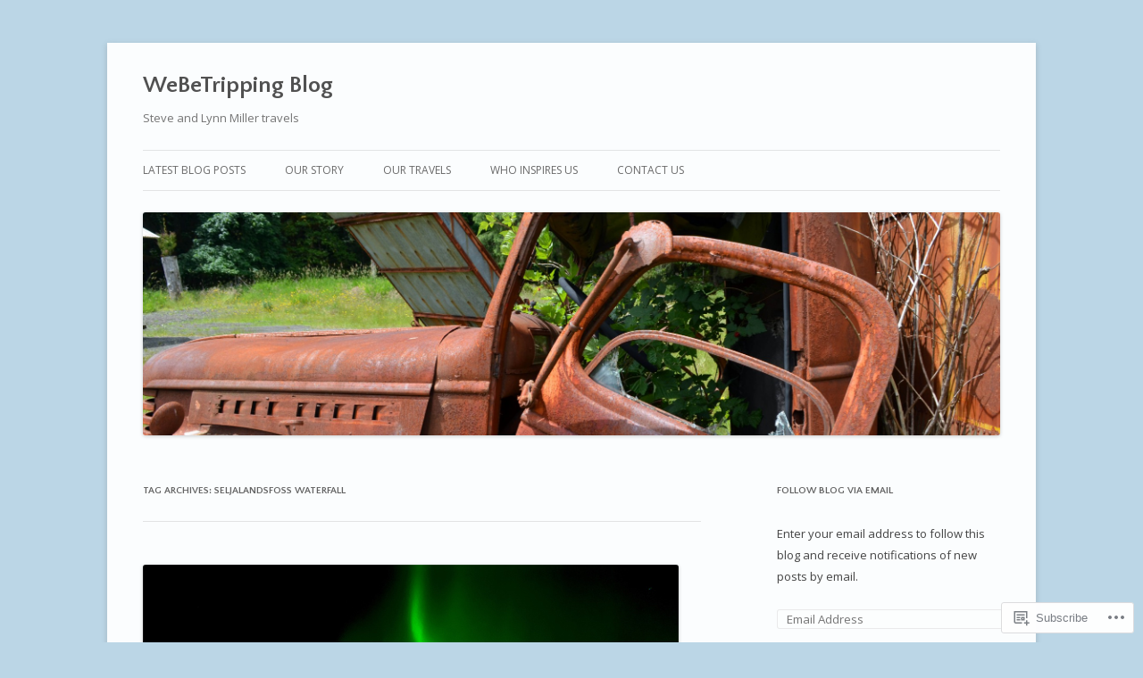

--- FILE ---
content_type: text/html; charset=UTF-8
request_url: https://webetripping.wordpress.com/tag/seljalandsfoss-waterfall/
body_size: 37224
content:
<!DOCTYPE html>
<!--[if IE 7]>
<html class="ie ie7" lang="en">
<![endif]-->
<!--[if IE 8]>
<html class="ie ie8" lang="en">
<![endif]-->
<!--[if !(IE 7) & !(IE 8)]><!-->
<html lang="en">
<!--<![endif]-->
<head>
<meta charset="UTF-8" />
<meta name="viewport" content="width=device-width" />
<title>Seljalandsfoss Waterfall | WeBeTripping Blog</title>
<link rel="profile" href="https://gmpg.org/xfn/11" />
<link rel="pingback" href="https://webetripping.wordpress.com/xmlrpc.php">
<!--[if lt IE 9]>
<script src="https://s0.wp.com/wp-content/themes/pub/twentytwelve/js/html5.js?m=1394055319i&amp;ver=3.7.0" type="text/javascript"></script>
<![endif]-->
<script type="text/javascript">
  WebFontConfig = {"google":{"families":["Quattrocento+Sans:b:latin,latin-ext","Open+Sans:r,i,b,bi:latin,latin-ext"]},"api_url":"https:\/\/fonts-api.wp.com\/css"};
  (function() {
    var wf = document.createElement('script');
    wf.src = '/wp-content/plugins/custom-fonts/js/webfont.js';
    wf.type = 'text/javascript';
    wf.async = 'true';
    var s = document.getElementsByTagName('script')[0];
    s.parentNode.insertBefore(wf, s);
	})();
</script><style id="jetpack-custom-fonts-css">.wf-active .site-header h1{font-family:"Quattrocento Sans",sans-serif;font-style:normal;font-weight:700}.wf-active body, .wf-active body.custom-font-enabled{font-family:"Open Sans",sans-serif}.wf-active .site-header h2{font-family:"Open Sans",sans-serif}.wf-active h1, .wf-active h2, .wf-active h3, .wf-active h4, .wf-active h5, .wf-active h6{font-family:"Quattrocento Sans",sans-serif;font-style:normal;font-weight:700}.wf-active .entry-header .entry-title{font-weight:700;font-style:normal}.wf-active .comment-content h1, .wf-active .entry-content h1{font-style:normal;font-weight:700}.wf-active .comment-content h2, .wf-active .entry-content h2{font-style:normal;font-weight:700}.wf-active .comment-content h3, .wf-active .entry-content h3{font-style:normal;font-weight:700}.wf-active .comment-content h4, .wf-active .entry-content h4{font-style:normal;font-weight:700}.wf-active .comment-content h5, .wf-active .entry-content h5{font-style:normal;font-weight:700}.wf-active .comment-content h6, .wf-active .entry-content h6{font-style:normal;font-weight:700}.wf-active article.format-image footer h1{font-weight:700;font-style:normal}.wf-active article.format-image footer h2{font-style:normal;font-weight:700}.wf-active article.format-link header{font-weight:700;font-style:normal}.wf-active .comments-title{font-weight:700;font-style:normal}.wf-active .comments-area article header h4{font-weight:700;font-style:normal}.wf-active #respond h3#reply-title{font-style:normal;font-weight:700}.wf-active .entry-header .entry-title{font-style:normal;font-weight:700}</style>
<meta name='robots' content='max-image-preview:large' />
<link rel='dns-prefetch' href='//s0.wp.com' />
<link rel='dns-prefetch' href='//fonts-api.wp.com' />
<link href='https://fonts.gstatic.com' crossorigin rel='preconnect' />
<link rel="alternate" type="application/rss+xml" title="WeBeTripping Blog &raquo; Feed" href="https://webetripping.wordpress.com/feed/" />
<link rel="alternate" type="application/rss+xml" title="WeBeTripping Blog &raquo; Comments Feed" href="https://webetripping.wordpress.com/comments/feed/" />
<link rel="alternate" type="application/rss+xml" title="WeBeTripping Blog &raquo; Seljalandsfoss Waterfall Tag Feed" href="https://webetripping.wordpress.com/tag/seljalandsfoss-waterfall/feed/" />
	<script type="text/javascript">
		/* <![CDATA[ */
		function addLoadEvent(func) {
			var oldonload = window.onload;
			if (typeof window.onload != 'function') {
				window.onload = func;
			} else {
				window.onload = function () {
					oldonload();
					func();
				}
			}
		}
		/* ]]> */
	</script>
	<link crossorigin='anonymous' rel='stylesheet' id='all-css-0-1' href='/wp-content/mu-plugins/likes/jetpack-likes.css?m=1743883414i&cssminify=yes' type='text/css' media='all' />
<style id='wp-emoji-styles-inline-css'>

	img.wp-smiley, img.emoji {
		display: inline !important;
		border: none !important;
		box-shadow: none !important;
		height: 1em !important;
		width: 1em !important;
		margin: 0 0.07em !important;
		vertical-align: -0.1em !important;
		background: none !important;
		padding: 0 !important;
	}
/*# sourceURL=wp-emoji-styles-inline-css */
</style>
<link crossorigin='anonymous' rel='stylesheet' id='all-css-2-1' href='/wp-content/plugins/gutenberg-core/v22.4.0/build/styles/block-library/style.min.css?m=1768935615i&cssminify=yes' type='text/css' media='all' />
<style id='wp-block-library-inline-css'>
.has-text-align-justify {
	text-align:justify;
}
.has-text-align-justify{text-align:justify;}

/*# sourceURL=wp-block-library-inline-css */
</style><style id='wp-block-embed-inline-css'>
.wp-block-embed.alignleft,.wp-block-embed.alignright,.wp-block[data-align=left]>[data-type="core/embed"],.wp-block[data-align=right]>[data-type="core/embed"]{max-width:360px;width:100%}.wp-block-embed.alignleft .wp-block-embed__wrapper,.wp-block-embed.alignright .wp-block-embed__wrapper,.wp-block[data-align=left]>[data-type="core/embed"] .wp-block-embed__wrapper,.wp-block[data-align=right]>[data-type="core/embed"] .wp-block-embed__wrapper{min-width:280px}.wp-block-cover .wp-block-embed{min-height:240px;min-width:320px}.wp-block-group.is-layout-flex .wp-block-embed{flex:1 1 0%;min-width:0}.wp-block-embed{overflow-wrap:break-word}.wp-block-embed :where(figcaption){margin-bottom:1em;margin-top:.5em}.wp-block-embed iframe{max-width:100%}.wp-block-embed__wrapper{position:relative}.wp-embed-responsive .wp-has-aspect-ratio .wp-block-embed__wrapper:before{content:"";display:block;padding-top:50%}.wp-embed-responsive .wp-has-aspect-ratio iframe{bottom:0;height:100%;left:0;position:absolute;right:0;top:0;width:100%}.wp-embed-responsive .wp-embed-aspect-21-9 .wp-block-embed__wrapper:before{padding-top:42.85%}.wp-embed-responsive .wp-embed-aspect-18-9 .wp-block-embed__wrapper:before{padding-top:50%}.wp-embed-responsive .wp-embed-aspect-16-9 .wp-block-embed__wrapper:before{padding-top:56.25%}.wp-embed-responsive .wp-embed-aspect-4-3 .wp-block-embed__wrapper:before{padding-top:75%}.wp-embed-responsive .wp-embed-aspect-1-1 .wp-block-embed__wrapper:before{padding-top:100%}.wp-embed-responsive .wp-embed-aspect-9-16 .wp-block-embed__wrapper:before{padding-top:177.77%}.wp-embed-responsive .wp-embed-aspect-1-2 .wp-block-embed__wrapper:before{padding-top:200%}
/*# sourceURL=https://s0.wp.com/wp-content/plugins/gutenberg-core/v22.4.0/build/styles/block-library/embed/style.min.css */
</style>
<style id='wp-block-embed-theme-inline-css'>
.wp-block-embed :where(figcaption){color:#555;font-size:13px;text-align:center}.is-dark-theme .wp-block-embed :where(figcaption){color:#ffffffa6}.wp-block-embed{margin:0 0 1em}
/*# sourceURL=https://s0.wp.com/wp-content/plugins/gutenberg-core/v22.4.0/build/styles/block-library/embed/theme.min.css */
</style>
<style id='wp-block-gallery-inline-css'>
.blocks-gallery-grid:not(.has-nested-images),.wp-block-gallery:not(.has-nested-images){display:flex;flex-wrap:wrap;list-style-type:none;margin:0;padding:0}.blocks-gallery-grid:not(.has-nested-images) .blocks-gallery-image,.blocks-gallery-grid:not(.has-nested-images) .blocks-gallery-item,.wp-block-gallery:not(.has-nested-images) .blocks-gallery-image,.wp-block-gallery:not(.has-nested-images) .blocks-gallery-item{display:flex;flex-direction:column;flex-grow:1;justify-content:center;margin:0 1em 1em 0;position:relative;width:calc(50% - 1em)}.blocks-gallery-grid:not(.has-nested-images) .blocks-gallery-image:nth-of-type(2n),.blocks-gallery-grid:not(.has-nested-images) .blocks-gallery-item:nth-of-type(2n),.wp-block-gallery:not(.has-nested-images) .blocks-gallery-image:nth-of-type(2n),.wp-block-gallery:not(.has-nested-images) .blocks-gallery-item:nth-of-type(2n){margin-right:0}.blocks-gallery-grid:not(.has-nested-images) .blocks-gallery-image figure,.blocks-gallery-grid:not(.has-nested-images) .blocks-gallery-item figure,.wp-block-gallery:not(.has-nested-images) .blocks-gallery-image figure,.wp-block-gallery:not(.has-nested-images) .blocks-gallery-item figure{align-items:flex-end;display:flex;height:100%;justify-content:flex-start;margin:0}.blocks-gallery-grid:not(.has-nested-images) .blocks-gallery-image img,.blocks-gallery-grid:not(.has-nested-images) .blocks-gallery-item img,.wp-block-gallery:not(.has-nested-images) .blocks-gallery-image img,.wp-block-gallery:not(.has-nested-images) .blocks-gallery-item img{display:block;height:auto;max-width:100%;width:auto}.blocks-gallery-grid:not(.has-nested-images) .blocks-gallery-image figcaption,.blocks-gallery-grid:not(.has-nested-images) .blocks-gallery-item figcaption,.wp-block-gallery:not(.has-nested-images) .blocks-gallery-image figcaption,.wp-block-gallery:not(.has-nested-images) .blocks-gallery-item figcaption{background:linear-gradient(0deg,#000000b3,#0000004d 70%,#0000);bottom:0;box-sizing:border-box;color:#fff;font-size:.8em;margin:0;max-height:100%;overflow:auto;padding:3em .77em .7em;position:absolute;text-align:center;width:100%;z-index:2}.blocks-gallery-grid:not(.has-nested-images) .blocks-gallery-image figcaption img,.blocks-gallery-grid:not(.has-nested-images) .blocks-gallery-item figcaption img,.wp-block-gallery:not(.has-nested-images) .blocks-gallery-image figcaption img,.wp-block-gallery:not(.has-nested-images) .blocks-gallery-item figcaption img{display:inline}.blocks-gallery-grid:not(.has-nested-images) figcaption,.wp-block-gallery:not(.has-nested-images) figcaption{flex-grow:1}.blocks-gallery-grid:not(.has-nested-images).is-cropped .blocks-gallery-image a,.blocks-gallery-grid:not(.has-nested-images).is-cropped .blocks-gallery-image img,.blocks-gallery-grid:not(.has-nested-images).is-cropped .blocks-gallery-item a,.blocks-gallery-grid:not(.has-nested-images).is-cropped .blocks-gallery-item img,.wp-block-gallery:not(.has-nested-images).is-cropped .blocks-gallery-image a,.wp-block-gallery:not(.has-nested-images).is-cropped .blocks-gallery-image img,.wp-block-gallery:not(.has-nested-images).is-cropped .blocks-gallery-item a,.wp-block-gallery:not(.has-nested-images).is-cropped .blocks-gallery-item img{flex:1;height:100%;object-fit:cover;width:100%}.blocks-gallery-grid:not(.has-nested-images).columns-1 .blocks-gallery-image,.blocks-gallery-grid:not(.has-nested-images).columns-1 .blocks-gallery-item,.wp-block-gallery:not(.has-nested-images).columns-1 .blocks-gallery-image,.wp-block-gallery:not(.has-nested-images).columns-1 .blocks-gallery-item{margin-right:0;width:100%}@media (min-width:600px){.blocks-gallery-grid:not(.has-nested-images).columns-3 .blocks-gallery-image,.blocks-gallery-grid:not(.has-nested-images).columns-3 .blocks-gallery-item,.wp-block-gallery:not(.has-nested-images).columns-3 .blocks-gallery-image,.wp-block-gallery:not(.has-nested-images).columns-3 .blocks-gallery-item{margin-right:1em;width:calc(33.33333% - .66667em)}.blocks-gallery-grid:not(.has-nested-images).columns-4 .blocks-gallery-image,.blocks-gallery-grid:not(.has-nested-images).columns-4 .blocks-gallery-item,.wp-block-gallery:not(.has-nested-images).columns-4 .blocks-gallery-image,.wp-block-gallery:not(.has-nested-images).columns-4 .blocks-gallery-item{margin-right:1em;width:calc(25% - .75em)}.blocks-gallery-grid:not(.has-nested-images).columns-5 .blocks-gallery-image,.blocks-gallery-grid:not(.has-nested-images).columns-5 .blocks-gallery-item,.wp-block-gallery:not(.has-nested-images).columns-5 .blocks-gallery-image,.wp-block-gallery:not(.has-nested-images).columns-5 .blocks-gallery-item{margin-right:1em;width:calc(20% - .8em)}.blocks-gallery-grid:not(.has-nested-images).columns-6 .blocks-gallery-image,.blocks-gallery-grid:not(.has-nested-images).columns-6 .blocks-gallery-item,.wp-block-gallery:not(.has-nested-images).columns-6 .blocks-gallery-image,.wp-block-gallery:not(.has-nested-images).columns-6 .blocks-gallery-item{margin-right:1em;width:calc(16.66667% - .83333em)}.blocks-gallery-grid:not(.has-nested-images).columns-7 .blocks-gallery-image,.blocks-gallery-grid:not(.has-nested-images).columns-7 .blocks-gallery-item,.wp-block-gallery:not(.has-nested-images).columns-7 .blocks-gallery-image,.wp-block-gallery:not(.has-nested-images).columns-7 .blocks-gallery-item{margin-right:1em;width:calc(14.28571% - .85714em)}.blocks-gallery-grid:not(.has-nested-images).columns-8 .blocks-gallery-image,.blocks-gallery-grid:not(.has-nested-images).columns-8 .blocks-gallery-item,.wp-block-gallery:not(.has-nested-images).columns-8 .blocks-gallery-image,.wp-block-gallery:not(.has-nested-images).columns-8 .blocks-gallery-item{margin-right:1em;width:calc(12.5% - .875em)}.blocks-gallery-grid:not(.has-nested-images).columns-1 .blocks-gallery-image:nth-of-type(1n),.blocks-gallery-grid:not(.has-nested-images).columns-1 .blocks-gallery-item:nth-of-type(1n),.blocks-gallery-grid:not(.has-nested-images).columns-2 .blocks-gallery-image:nth-of-type(2n),.blocks-gallery-grid:not(.has-nested-images).columns-2 .blocks-gallery-item:nth-of-type(2n),.blocks-gallery-grid:not(.has-nested-images).columns-3 .blocks-gallery-image:nth-of-type(3n),.blocks-gallery-grid:not(.has-nested-images).columns-3 .blocks-gallery-item:nth-of-type(3n),.blocks-gallery-grid:not(.has-nested-images).columns-4 .blocks-gallery-image:nth-of-type(4n),.blocks-gallery-grid:not(.has-nested-images).columns-4 .blocks-gallery-item:nth-of-type(4n),.blocks-gallery-grid:not(.has-nested-images).columns-5 .blocks-gallery-image:nth-of-type(5n),.blocks-gallery-grid:not(.has-nested-images).columns-5 .blocks-gallery-item:nth-of-type(5n),.blocks-gallery-grid:not(.has-nested-images).columns-6 .blocks-gallery-image:nth-of-type(6n),.blocks-gallery-grid:not(.has-nested-images).columns-6 .blocks-gallery-item:nth-of-type(6n),.blocks-gallery-grid:not(.has-nested-images).columns-7 .blocks-gallery-image:nth-of-type(7n),.blocks-gallery-grid:not(.has-nested-images).columns-7 .blocks-gallery-item:nth-of-type(7n),.blocks-gallery-grid:not(.has-nested-images).columns-8 .blocks-gallery-image:nth-of-type(8n),.blocks-gallery-grid:not(.has-nested-images).columns-8 .blocks-gallery-item:nth-of-type(8n),.wp-block-gallery:not(.has-nested-images).columns-1 .blocks-gallery-image:nth-of-type(1n),.wp-block-gallery:not(.has-nested-images).columns-1 .blocks-gallery-item:nth-of-type(1n),.wp-block-gallery:not(.has-nested-images).columns-2 .blocks-gallery-image:nth-of-type(2n),.wp-block-gallery:not(.has-nested-images).columns-2 .blocks-gallery-item:nth-of-type(2n),.wp-block-gallery:not(.has-nested-images).columns-3 .blocks-gallery-image:nth-of-type(3n),.wp-block-gallery:not(.has-nested-images).columns-3 .blocks-gallery-item:nth-of-type(3n),.wp-block-gallery:not(.has-nested-images).columns-4 .blocks-gallery-image:nth-of-type(4n),.wp-block-gallery:not(.has-nested-images).columns-4 .blocks-gallery-item:nth-of-type(4n),.wp-block-gallery:not(.has-nested-images).columns-5 .blocks-gallery-image:nth-of-type(5n),.wp-block-gallery:not(.has-nested-images).columns-5 .blocks-gallery-item:nth-of-type(5n),.wp-block-gallery:not(.has-nested-images).columns-6 .blocks-gallery-image:nth-of-type(6n),.wp-block-gallery:not(.has-nested-images).columns-6 .blocks-gallery-item:nth-of-type(6n),.wp-block-gallery:not(.has-nested-images).columns-7 .blocks-gallery-image:nth-of-type(7n),.wp-block-gallery:not(.has-nested-images).columns-7 .blocks-gallery-item:nth-of-type(7n),.wp-block-gallery:not(.has-nested-images).columns-8 .blocks-gallery-image:nth-of-type(8n),.wp-block-gallery:not(.has-nested-images).columns-8 .blocks-gallery-item:nth-of-type(8n){margin-right:0}}.blocks-gallery-grid:not(.has-nested-images) .blocks-gallery-image:last-child,.blocks-gallery-grid:not(.has-nested-images) .blocks-gallery-item:last-child,.wp-block-gallery:not(.has-nested-images) .blocks-gallery-image:last-child,.wp-block-gallery:not(.has-nested-images) .blocks-gallery-item:last-child{margin-right:0}.blocks-gallery-grid:not(.has-nested-images).alignleft,.blocks-gallery-grid:not(.has-nested-images).alignright,.wp-block-gallery:not(.has-nested-images).alignleft,.wp-block-gallery:not(.has-nested-images).alignright{max-width:420px;width:100%}.blocks-gallery-grid:not(.has-nested-images).aligncenter .blocks-gallery-item figure,.wp-block-gallery:not(.has-nested-images).aligncenter .blocks-gallery-item figure{justify-content:center}.wp-block-gallery:not(.is-cropped) .blocks-gallery-item{align-self:flex-start}figure.wp-block-gallery.has-nested-images{align-items:normal}.wp-block-gallery.has-nested-images figure.wp-block-image:not(#individual-image){margin:0;width:calc(50% - var(--wp--style--unstable-gallery-gap, 16px)/2)}.wp-block-gallery.has-nested-images figure.wp-block-image{box-sizing:border-box;display:flex;flex-direction:column;flex-grow:1;justify-content:center;max-width:100%;position:relative}.wp-block-gallery.has-nested-images figure.wp-block-image>a,.wp-block-gallery.has-nested-images figure.wp-block-image>div{flex-direction:column;flex-grow:1;margin:0}.wp-block-gallery.has-nested-images figure.wp-block-image img{display:block;height:auto;max-width:100%!important;width:auto}.wp-block-gallery.has-nested-images figure.wp-block-image figcaption,.wp-block-gallery.has-nested-images figure.wp-block-image:has(figcaption):before{bottom:0;left:0;max-height:100%;position:absolute;right:0}.wp-block-gallery.has-nested-images figure.wp-block-image:has(figcaption):before{backdrop-filter:blur(3px);content:"";height:100%;-webkit-mask-image:linear-gradient(0deg,#000 20%,#0000);mask-image:linear-gradient(0deg,#000 20%,#0000);max-height:40%;pointer-events:none}.wp-block-gallery.has-nested-images figure.wp-block-image figcaption{box-sizing:border-box;color:#fff;font-size:13px;margin:0;overflow:auto;padding:1em;text-align:center;text-shadow:0 0 1.5px #000}.wp-block-gallery.has-nested-images figure.wp-block-image figcaption::-webkit-scrollbar{height:12px;width:12px}.wp-block-gallery.has-nested-images figure.wp-block-image figcaption::-webkit-scrollbar-track{background-color:initial}.wp-block-gallery.has-nested-images figure.wp-block-image figcaption::-webkit-scrollbar-thumb{background-clip:padding-box;background-color:initial;border:3px solid #0000;border-radius:8px}.wp-block-gallery.has-nested-images figure.wp-block-image figcaption:focus-within::-webkit-scrollbar-thumb,.wp-block-gallery.has-nested-images figure.wp-block-image figcaption:focus::-webkit-scrollbar-thumb,.wp-block-gallery.has-nested-images figure.wp-block-image figcaption:hover::-webkit-scrollbar-thumb{background-color:#fffc}.wp-block-gallery.has-nested-images figure.wp-block-image figcaption{scrollbar-color:#0000 #0000;scrollbar-gutter:stable both-edges;scrollbar-width:thin}.wp-block-gallery.has-nested-images figure.wp-block-image figcaption:focus,.wp-block-gallery.has-nested-images figure.wp-block-image figcaption:focus-within,.wp-block-gallery.has-nested-images figure.wp-block-image figcaption:hover{scrollbar-color:#fffc #0000}.wp-block-gallery.has-nested-images figure.wp-block-image figcaption{will-change:transform}@media (hover:none){.wp-block-gallery.has-nested-images figure.wp-block-image figcaption{scrollbar-color:#fffc #0000}}.wp-block-gallery.has-nested-images figure.wp-block-image figcaption{background:linear-gradient(0deg,#0006,#0000)}.wp-block-gallery.has-nested-images figure.wp-block-image figcaption img{display:inline}.wp-block-gallery.has-nested-images figure.wp-block-image figcaption a{color:inherit}.wp-block-gallery.has-nested-images figure.wp-block-image.has-custom-border img{box-sizing:border-box}.wp-block-gallery.has-nested-images figure.wp-block-image.has-custom-border>a,.wp-block-gallery.has-nested-images figure.wp-block-image.has-custom-border>div,.wp-block-gallery.has-nested-images figure.wp-block-image.is-style-rounded>a,.wp-block-gallery.has-nested-images figure.wp-block-image.is-style-rounded>div{flex:1 1 auto}.wp-block-gallery.has-nested-images figure.wp-block-image.has-custom-border figcaption,.wp-block-gallery.has-nested-images figure.wp-block-image.is-style-rounded figcaption{background:none;color:inherit;flex:initial;margin:0;padding:10px 10px 9px;position:relative;text-shadow:none}.wp-block-gallery.has-nested-images figure.wp-block-image.has-custom-border:before,.wp-block-gallery.has-nested-images figure.wp-block-image.is-style-rounded:before{content:none}.wp-block-gallery.has-nested-images figcaption{flex-basis:100%;flex-grow:1;text-align:center}.wp-block-gallery.has-nested-images:not(.is-cropped) figure.wp-block-image:not(#individual-image){margin-bottom:auto;margin-top:0}.wp-block-gallery.has-nested-images.is-cropped figure.wp-block-image:not(#individual-image){align-self:inherit}.wp-block-gallery.has-nested-images.is-cropped figure.wp-block-image:not(#individual-image)>a,.wp-block-gallery.has-nested-images.is-cropped figure.wp-block-image:not(#individual-image)>div:not(.components-drop-zone){display:flex}.wp-block-gallery.has-nested-images.is-cropped figure.wp-block-image:not(#individual-image) a,.wp-block-gallery.has-nested-images.is-cropped figure.wp-block-image:not(#individual-image) img{flex:1 0 0%;height:100%;object-fit:cover;width:100%}.wp-block-gallery.has-nested-images.columns-1 figure.wp-block-image:not(#individual-image){width:100%}@media (min-width:600px){.wp-block-gallery.has-nested-images.columns-3 figure.wp-block-image:not(#individual-image){width:calc(33.33333% - var(--wp--style--unstable-gallery-gap, 16px)*.66667)}.wp-block-gallery.has-nested-images.columns-4 figure.wp-block-image:not(#individual-image){width:calc(25% - var(--wp--style--unstable-gallery-gap, 16px)*.75)}.wp-block-gallery.has-nested-images.columns-5 figure.wp-block-image:not(#individual-image){width:calc(20% - var(--wp--style--unstable-gallery-gap, 16px)*.8)}.wp-block-gallery.has-nested-images.columns-6 figure.wp-block-image:not(#individual-image){width:calc(16.66667% - var(--wp--style--unstable-gallery-gap, 16px)*.83333)}.wp-block-gallery.has-nested-images.columns-7 figure.wp-block-image:not(#individual-image){width:calc(14.28571% - var(--wp--style--unstable-gallery-gap, 16px)*.85714)}.wp-block-gallery.has-nested-images.columns-8 figure.wp-block-image:not(#individual-image){width:calc(12.5% - var(--wp--style--unstable-gallery-gap, 16px)*.875)}.wp-block-gallery.has-nested-images.columns-default figure.wp-block-image:not(#individual-image){width:calc(33.33% - var(--wp--style--unstable-gallery-gap, 16px)*.66667)}.wp-block-gallery.has-nested-images.columns-default figure.wp-block-image:not(#individual-image):first-child:nth-last-child(2),.wp-block-gallery.has-nested-images.columns-default figure.wp-block-image:not(#individual-image):first-child:nth-last-child(2)~figure.wp-block-image:not(#individual-image){width:calc(50% - var(--wp--style--unstable-gallery-gap, 16px)*.5)}.wp-block-gallery.has-nested-images.columns-default figure.wp-block-image:not(#individual-image):first-child:last-child{width:100%}}.wp-block-gallery.has-nested-images.alignleft,.wp-block-gallery.has-nested-images.alignright{max-width:420px;width:100%}.wp-block-gallery.has-nested-images.aligncenter{justify-content:center}
/*# sourceURL=https://s0.wp.com/wp-content/plugins/gutenberg-core/v22.4.0/build/styles/block-library/gallery/style.min.css */
</style>
<style id='wp-block-gallery-theme-inline-css'>
.blocks-gallery-caption{color:#555;font-size:13px;text-align:center}.is-dark-theme .blocks-gallery-caption{color:#ffffffa6}
/*# sourceURL=https://s0.wp.com/wp-content/plugins/gutenberg-core/v22.4.0/build/styles/block-library/gallery/theme.min.css */
</style>
<style id='wp-block-heading-inline-css'>
h1:where(.wp-block-heading).has-background,h2:where(.wp-block-heading).has-background,h3:where(.wp-block-heading).has-background,h4:where(.wp-block-heading).has-background,h5:where(.wp-block-heading).has-background,h6:where(.wp-block-heading).has-background{padding:1.25em 2.375em}h1.has-text-align-left[style*=writing-mode]:where([style*=vertical-lr]),h1.has-text-align-right[style*=writing-mode]:where([style*=vertical-rl]),h2.has-text-align-left[style*=writing-mode]:where([style*=vertical-lr]),h2.has-text-align-right[style*=writing-mode]:where([style*=vertical-rl]),h3.has-text-align-left[style*=writing-mode]:where([style*=vertical-lr]),h3.has-text-align-right[style*=writing-mode]:where([style*=vertical-rl]),h4.has-text-align-left[style*=writing-mode]:where([style*=vertical-lr]),h4.has-text-align-right[style*=writing-mode]:where([style*=vertical-rl]),h5.has-text-align-left[style*=writing-mode]:where([style*=vertical-lr]),h5.has-text-align-right[style*=writing-mode]:where([style*=vertical-rl]),h6.has-text-align-left[style*=writing-mode]:where([style*=vertical-lr]),h6.has-text-align-right[style*=writing-mode]:where([style*=vertical-rl]){rotate:180deg}
/*# sourceURL=https://s0.wp.com/wp-content/plugins/gutenberg-core/v22.4.0/build/styles/block-library/heading/style.min.css */
</style>
<style id='wp-block-image-inline-css'>
.wp-block-image>a,.wp-block-image>figure>a{display:inline-block}.wp-block-image img{box-sizing:border-box;height:auto;max-width:100%;vertical-align:bottom}@media not (prefers-reduced-motion){.wp-block-image img.hide{visibility:hidden}.wp-block-image img.show{animation:show-content-image .4s}}.wp-block-image[style*=border-radius] img,.wp-block-image[style*=border-radius]>a{border-radius:inherit}.wp-block-image.has-custom-border img{box-sizing:border-box}.wp-block-image.aligncenter{text-align:center}.wp-block-image.alignfull>a,.wp-block-image.alignwide>a{width:100%}.wp-block-image.alignfull img,.wp-block-image.alignwide img{height:auto;width:100%}.wp-block-image .aligncenter,.wp-block-image .alignleft,.wp-block-image .alignright,.wp-block-image.aligncenter,.wp-block-image.alignleft,.wp-block-image.alignright{display:table}.wp-block-image .aligncenter>figcaption,.wp-block-image .alignleft>figcaption,.wp-block-image .alignright>figcaption,.wp-block-image.aligncenter>figcaption,.wp-block-image.alignleft>figcaption,.wp-block-image.alignright>figcaption{caption-side:bottom;display:table-caption}.wp-block-image .alignleft{float:left;margin:.5em 1em .5em 0}.wp-block-image .alignright{float:right;margin:.5em 0 .5em 1em}.wp-block-image .aligncenter{margin-left:auto;margin-right:auto}.wp-block-image :where(figcaption){margin-bottom:1em;margin-top:.5em}.wp-block-image.is-style-circle-mask img{border-radius:9999px}@supports ((-webkit-mask-image:none) or (mask-image:none)) or (-webkit-mask-image:none){.wp-block-image.is-style-circle-mask img{border-radius:0;-webkit-mask-image:url('data:image/svg+xml;utf8,<svg viewBox="0 0 100 100" xmlns="http://www.w3.org/2000/svg"><circle cx="50" cy="50" r="50"/></svg>');mask-image:url('data:image/svg+xml;utf8,<svg viewBox="0 0 100 100" xmlns="http://www.w3.org/2000/svg"><circle cx="50" cy="50" r="50"/></svg>');mask-mode:alpha;-webkit-mask-position:center;mask-position:center;-webkit-mask-repeat:no-repeat;mask-repeat:no-repeat;-webkit-mask-size:contain;mask-size:contain}}:root :where(.wp-block-image.is-style-rounded img,.wp-block-image .is-style-rounded img){border-radius:9999px}.wp-block-image figure{margin:0}.wp-lightbox-container{display:flex;flex-direction:column;position:relative}.wp-lightbox-container img{cursor:zoom-in}.wp-lightbox-container img:hover+button{opacity:1}.wp-lightbox-container button{align-items:center;backdrop-filter:blur(16px) saturate(180%);background-color:#5a5a5a40;border:none;border-radius:4px;cursor:zoom-in;display:flex;height:20px;justify-content:center;opacity:0;padding:0;position:absolute;right:16px;text-align:center;top:16px;width:20px;z-index:100}@media not (prefers-reduced-motion){.wp-lightbox-container button{transition:opacity .2s ease}}.wp-lightbox-container button:focus-visible{outline:3px auto #5a5a5a40;outline:3px auto -webkit-focus-ring-color;outline-offset:3px}.wp-lightbox-container button:hover{cursor:pointer;opacity:1}.wp-lightbox-container button:focus{opacity:1}.wp-lightbox-container button:focus,.wp-lightbox-container button:hover,.wp-lightbox-container button:not(:hover):not(:active):not(.has-background){background-color:#5a5a5a40;border:none}.wp-lightbox-overlay{box-sizing:border-box;cursor:zoom-out;height:100vh;left:0;overflow:hidden;position:fixed;top:0;visibility:hidden;width:100%;z-index:100000}.wp-lightbox-overlay .close-button{align-items:center;cursor:pointer;display:flex;justify-content:center;min-height:40px;min-width:40px;padding:0;position:absolute;right:calc(env(safe-area-inset-right) + 16px);top:calc(env(safe-area-inset-top) + 16px);z-index:5000000}.wp-lightbox-overlay .close-button:focus,.wp-lightbox-overlay .close-button:hover,.wp-lightbox-overlay .close-button:not(:hover):not(:active):not(.has-background){background:none;border:none}.wp-lightbox-overlay .lightbox-image-container{height:var(--wp--lightbox-container-height);left:50%;overflow:hidden;position:absolute;top:50%;transform:translate(-50%,-50%);transform-origin:top left;width:var(--wp--lightbox-container-width);z-index:9999999999}.wp-lightbox-overlay .wp-block-image{align-items:center;box-sizing:border-box;display:flex;height:100%;justify-content:center;margin:0;position:relative;transform-origin:0 0;width:100%;z-index:3000000}.wp-lightbox-overlay .wp-block-image img{height:var(--wp--lightbox-image-height);min-height:var(--wp--lightbox-image-height);min-width:var(--wp--lightbox-image-width);width:var(--wp--lightbox-image-width)}.wp-lightbox-overlay .wp-block-image figcaption{display:none}.wp-lightbox-overlay button{background:none;border:none}.wp-lightbox-overlay .scrim{background-color:#fff;height:100%;opacity:.9;position:absolute;width:100%;z-index:2000000}.wp-lightbox-overlay.active{visibility:visible}@media not (prefers-reduced-motion){.wp-lightbox-overlay.active{animation:turn-on-visibility .25s both}.wp-lightbox-overlay.active img{animation:turn-on-visibility .35s both}.wp-lightbox-overlay.show-closing-animation:not(.active){animation:turn-off-visibility .35s both}.wp-lightbox-overlay.show-closing-animation:not(.active) img{animation:turn-off-visibility .25s both}.wp-lightbox-overlay.zoom.active{animation:none;opacity:1;visibility:visible}.wp-lightbox-overlay.zoom.active .lightbox-image-container{animation:lightbox-zoom-in .4s}.wp-lightbox-overlay.zoom.active .lightbox-image-container img{animation:none}.wp-lightbox-overlay.zoom.active .scrim{animation:turn-on-visibility .4s forwards}.wp-lightbox-overlay.zoom.show-closing-animation:not(.active){animation:none}.wp-lightbox-overlay.zoom.show-closing-animation:not(.active) .lightbox-image-container{animation:lightbox-zoom-out .4s}.wp-lightbox-overlay.zoom.show-closing-animation:not(.active) .lightbox-image-container img{animation:none}.wp-lightbox-overlay.zoom.show-closing-animation:not(.active) .scrim{animation:turn-off-visibility .4s forwards}}@keyframes show-content-image{0%{visibility:hidden}99%{visibility:hidden}to{visibility:visible}}@keyframes turn-on-visibility{0%{opacity:0}to{opacity:1}}@keyframes turn-off-visibility{0%{opacity:1;visibility:visible}99%{opacity:0;visibility:visible}to{opacity:0;visibility:hidden}}@keyframes lightbox-zoom-in{0%{transform:translate(calc((-100vw + var(--wp--lightbox-scrollbar-width))/2 + var(--wp--lightbox-initial-left-position)),calc(-50vh + var(--wp--lightbox-initial-top-position))) scale(var(--wp--lightbox-scale))}to{transform:translate(-50%,-50%) scale(1)}}@keyframes lightbox-zoom-out{0%{transform:translate(-50%,-50%) scale(1);visibility:visible}99%{visibility:visible}to{transform:translate(calc((-100vw + var(--wp--lightbox-scrollbar-width))/2 + var(--wp--lightbox-initial-left-position)),calc(-50vh + var(--wp--lightbox-initial-top-position))) scale(var(--wp--lightbox-scale));visibility:hidden}}
/*# sourceURL=https://s0.wp.com/wp-content/plugins/gutenberg-core/v22.4.0/build/styles/block-library/image/style.min.css */
</style>
<style id='wp-block-image-theme-inline-css'>
:root :where(.wp-block-image figcaption){color:#555;font-size:13px;text-align:center}.is-dark-theme :root :where(.wp-block-image figcaption){color:#ffffffa6}.wp-block-image{margin:0 0 1em}
/*# sourceURL=https://s0.wp.com/wp-content/plugins/gutenberg-core/v22.4.0/build/styles/block-library/image/theme.min.css */
</style>
<style id='wp-block-paragraph-inline-css'>
.is-small-text{font-size:.875em}.is-regular-text{font-size:1em}.is-large-text{font-size:2.25em}.is-larger-text{font-size:3em}.has-drop-cap:not(:focus):first-letter{float:left;font-size:8.4em;font-style:normal;font-weight:100;line-height:.68;margin:.05em .1em 0 0;text-transform:uppercase}body.rtl .has-drop-cap:not(:focus):first-letter{float:none;margin-left:.1em}p.has-drop-cap.has-background{overflow:hidden}:root :where(p.has-background){padding:1.25em 2.375em}:where(p.has-text-color:not(.has-link-color)) a{color:inherit}p.has-text-align-left[style*="writing-mode:vertical-lr"],p.has-text-align-right[style*="writing-mode:vertical-rl"]{rotate:180deg}
/*# sourceURL=https://s0.wp.com/wp-content/plugins/gutenberg-core/v22.4.0/build/styles/block-library/paragraph/style.min.css */
</style>
<style id='global-styles-inline-css'>
:root{--wp--preset--aspect-ratio--square: 1;--wp--preset--aspect-ratio--4-3: 4/3;--wp--preset--aspect-ratio--3-4: 3/4;--wp--preset--aspect-ratio--3-2: 3/2;--wp--preset--aspect-ratio--2-3: 2/3;--wp--preset--aspect-ratio--16-9: 16/9;--wp--preset--aspect-ratio--9-16: 9/16;--wp--preset--color--black: #000000;--wp--preset--color--cyan-bluish-gray: #abb8c3;--wp--preset--color--white: #fff;--wp--preset--color--pale-pink: #f78da7;--wp--preset--color--vivid-red: #cf2e2e;--wp--preset--color--luminous-vivid-orange: #ff6900;--wp--preset--color--luminous-vivid-amber: #fcb900;--wp--preset--color--light-green-cyan: #7bdcb5;--wp--preset--color--vivid-green-cyan: #00d084;--wp--preset--color--pale-cyan-blue: #8ed1fc;--wp--preset--color--vivid-cyan-blue: #0693e3;--wp--preset--color--vivid-purple: #9b51e0;--wp--preset--color--blue: #21759b;--wp--preset--color--dark-gray: #444;--wp--preset--color--medium-gray: #9f9f9f;--wp--preset--color--light-gray: #e6e6e6;--wp--preset--gradient--vivid-cyan-blue-to-vivid-purple: linear-gradient(135deg,rgb(6,147,227) 0%,rgb(155,81,224) 100%);--wp--preset--gradient--light-green-cyan-to-vivid-green-cyan: linear-gradient(135deg,rgb(122,220,180) 0%,rgb(0,208,130) 100%);--wp--preset--gradient--luminous-vivid-amber-to-luminous-vivid-orange: linear-gradient(135deg,rgb(252,185,0) 0%,rgb(255,105,0) 100%);--wp--preset--gradient--luminous-vivid-orange-to-vivid-red: linear-gradient(135deg,rgb(255,105,0) 0%,rgb(207,46,46) 100%);--wp--preset--gradient--very-light-gray-to-cyan-bluish-gray: linear-gradient(135deg,rgb(238,238,238) 0%,rgb(169,184,195) 100%);--wp--preset--gradient--cool-to-warm-spectrum: linear-gradient(135deg,rgb(74,234,220) 0%,rgb(151,120,209) 20%,rgb(207,42,186) 40%,rgb(238,44,130) 60%,rgb(251,105,98) 80%,rgb(254,248,76) 100%);--wp--preset--gradient--blush-light-purple: linear-gradient(135deg,rgb(255,206,236) 0%,rgb(152,150,240) 100%);--wp--preset--gradient--blush-bordeaux: linear-gradient(135deg,rgb(254,205,165) 0%,rgb(254,45,45) 50%,rgb(107,0,62) 100%);--wp--preset--gradient--luminous-dusk: linear-gradient(135deg,rgb(255,203,112) 0%,rgb(199,81,192) 50%,rgb(65,88,208) 100%);--wp--preset--gradient--pale-ocean: linear-gradient(135deg,rgb(255,245,203) 0%,rgb(182,227,212) 50%,rgb(51,167,181) 100%);--wp--preset--gradient--electric-grass: linear-gradient(135deg,rgb(202,248,128) 0%,rgb(113,206,126) 100%);--wp--preset--gradient--midnight: linear-gradient(135deg,rgb(2,3,129) 0%,rgb(40,116,252) 100%);--wp--preset--font-size--small: 13px;--wp--preset--font-size--medium: 20px;--wp--preset--font-size--large: 36px;--wp--preset--font-size--x-large: 42px;--wp--preset--font-family--albert-sans: 'Albert Sans', sans-serif;--wp--preset--font-family--alegreya: Alegreya, serif;--wp--preset--font-family--arvo: Arvo, serif;--wp--preset--font-family--bodoni-moda: 'Bodoni Moda', serif;--wp--preset--font-family--bricolage-grotesque: 'Bricolage Grotesque', sans-serif;--wp--preset--font-family--cabin: Cabin, sans-serif;--wp--preset--font-family--chivo: Chivo, sans-serif;--wp--preset--font-family--commissioner: Commissioner, sans-serif;--wp--preset--font-family--cormorant: Cormorant, serif;--wp--preset--font-family--courier-prime: 'Courier Prime', monospace;--wp--preset--font-family--crimson-pro: 'Crimson Pro', serif;--wp--preset--font-family--dm-mono: 'DM Mono', monospace;--wp--preset--font-family--dm-sans: 'DM Sans', sans-serif;--wp--preset--font-family--dm-serif-display: 'DM Serif Display', serif;--wp--preset--font-family--domine: Domine, serif;--wp--preset--font-family--eb-garamond: 'EB Garamond', serif;--wp--preset--font-family--epilogue: Epilogue, sans-serif;--wp--preset--font-family--fahkwang: Fahkwang, sans-serif;--wp--preset--font-family--figtree: Figtree, sans-serif;--wp--preset--font-family--fira-sans: 'Fira Sans', sans-serif;--wp--preset--font-family--fjalla-one: 'Fjalla One', sans-serif;--wp--preset--font-family--fraunces: Fraunces, serif;--wp--preset--font-family--gabarito: Gabarito, system-ui;--wp--preset--font-family--ibm-plex-mono: 'IBM Plex Mono', monospace;--wp--preset--font-family--ibm-plex-sans: 'IBM Plex Sans', sans-serif;--wp--preset--font-family--ibarra-real-nova: 'Ibarra Real Nova', serif;--wp--preset--font-family--instrument-serif: 'Instrument Serif', serif;--wp--preset--font-family--inter: Inter, sans-serif;--wp--preset--font-family--josefin-sans: 'Josefin Sans', sans-serif;--wp--preset--font-family--jost: Jost, sans-serif;--wp--preset--font-family--libre-baskerville: 'Libre Baskerville', serif;--wp--preset--font-family--libre-franklin: 'Libre Franklin', sans-serif;--wp--preset--font-family--literata: Literata, serif;--wp--preset--font-family--lora: Lora, serif;--wp--preset--font-family--merriweather: Merriweather, serif;--wp--preset--font-family--montserrat: Montserrat, sans-serif;--wp--preset--font-family--newsreader: Newsreader, serif;--wp--preset--font-family--noto-sans-mono: 'Noto Sans Mono', sans-serif;--wp--preset--font-family--nunito: Nunito, sans-serif;--wp--preset--font-family--open-sans: 'Open Sans', sans-serif;--wp--preset--font-family--overpass: Overpass, sans-serif;--wp--preset--font-family--pt-serif: 'PT Serif', serif;--wp--preset--font-family--petrona: Petrona, serif;--wp--preset--font-family--piazzolla: Piazzolla, serif;--wp--preset--font-family--playfair-display: 'Playfair Display', serif;--wp--preset--font-family--plus-jakarta-sans: 'Plus Jakarta Sans', sans-serif;--wp--preset--font-family--poppins: Poppins, sans-serif;--wp--preset--font-family--raleway: Raleway, sans-serif;--wp--preset--font-family--roboto: Roboto, sans-serif;--wp--preset--font-family--roboto-slab: 'Roboto Slab', serif;--wp--preset--font-family--rubik: Rubik, sans-serif;--wp--preset--font-family--rufina: Rufina, serif;--wp--preset--font-family--sora: Sora, sans-serif;--wp--preset--font-family--source-sans-3: 'Source Sans 3', sans-serif;--wp--preset--font-family--source-serif-4: 'Source Serif 4', serif;--wp--preset--font-family--space-mono: 'Space Mono', monospace;--wp--preset--font-family--syne: Syne, sans-serif;--wp--preset--font-family--texturina: Texturina, serif;--wp--preset--font-family--urbanist: Urbanist, sans-serif;--wp--preset--font-family--work-sans: 'Work Sans', sans-serif;--wp--preset--spacing--20: 0.44rem;--wp--preset--spacing--30: 0.67rem;--wp--preset--spacing--40: 1rem;--wp--preset--spacing--50: 1.5rem;--wp--preset--spacing--60: 2.25rem;--wp--preset--spacing--70: 3.38rem;--wp--preset--spacing--80: 5.06rem;--wp--preset--shadow--natural: 6px 6px 9px rgba(0, 0, 0, 0.2);--wp--preset--shadow--deep: 12px 12px 50px rgba(0, 0, 0, 0.4);--wp--preset--shadow--sharp: 6px 6px 0px rgba(0, 0, 0, 0.2);--wp--preset--shadow--outlined: 6px 6px 0px -3px rgb(255, 255, 255), 6px 6px rgb(0, 0, 0);--wp--preset--shadow--crisp: 6px 6px 0px rgb(0, 0, 0);}:where(body) { margin: 0; }:where(.is-layout-flex){gap: 0.5em;}:where(.is-layout-grid){gap: 0.5em;}body .is-layout-flex{display: flex;}.is-layout-flex{flex-wrap: wrap;align-items: center;}.is-layout-flex > :is(*, div){margin: 0;}body .is-layout-grid{display: grid;}.is-layout-grid > :is(*, div){margin: 0;}body{padding-top: 0px;padding-right: 0px;padding-bottom: 0px;padding-left: 0px;}:root :where(.wp-element-button, .wp-block-button__link){background-color: #32373c;border-width: 0;color: #fff;font-family: inherit;font-size: inherit;font-style: inherit;font-weight: inherit;letter-spacing: inherit;line-height: inherit;padding-top: calc(0.667em + 2px);padding-right: calc(1.333em + 2px);padding-bottom: calc(0.667em + 2px);padding-left: calc(1.333em + 2px);text-decoration: none;text-transform: inherit;}.has-black-color{color: var(--wp--preset--color--black) !important;}.has-cyan-bluish-gray-color{color: var(--wp--preset--color--cyan-bluish-gray) !important;}.has-white-color{color: var(--wp--preset--color--white) !important;}.has-pale-pink-color{color: var(--wp--preset--color--pale-pink) !important;}.has-vivid-red-color{color: var(--wp--preset--color--vivid-red) !important;}.has-luminous-vivid-orange-color{color: var(--wp--preset--color--luminous-vivid-orange) !important;}.has-luminous-vivid-amber-color{color: var(--wp--preset--color--luminous-vivid-amber) !important;}.has-light-green-cyan-color{color: var(--wp--preset--color--light-green-cyan) !important;}.has-vivid-green-cyan-color{color: var(--wp--preset--color--vivid-green-cyan) !important;}.has-pale-cyan-blue-color{color: var(--wp--preset--color--pale-cyan-blue) !important;}.has-vivid-cyan-blue-color{color: var(--wp--preset--color--vivid-cyan-blue) !important;}.has-vivid-purple-color{color: var(--wp--preset--color--vivid-purple) !important;}.has-blue-color{color: var(--wp--preset--color--blue) !important;}.has-dark-gray-color{color: var(--wp--preset--color--dark-gray) !important;}.has-medium-gray-color{color: var(--wp--preset--color--medium-gray) !important;}.has-light-gray-color{color: var(--wp--preset--color--light-gray) !important;}.has-black-background-color{background-color: var(--wp--preset--color--black) !important;}.has-cyan-bluish-gray-background-color{background-color: var(--wp--preset--color--cyan-bluish-gray) !important;}.has-white-background-color{background-color: var(--wp--preset--color--white) !important;}.has-pale-pink-background-color{background-color: var(--wp--preset--color--pale-pink) !important;}.has-vivid-red-background-color{background-color: var(--wp--preset--color--vivid-red) !important;}.has-luminous-vivid-orange-background-color{background-color: var(--wp--preset--color--luminous-vivid-orange) !important;}.has-luminous-vivid-amber-background-color{background-color: var(--wp--preset--color--luminous-vivid-amber) !important;}.has-light-green-cyan-background-color{background-color: var(--wp--preset--color--light-green-cyan) !important;}.has-vivid-green-cyan-background-color{background-color: var(--wp--preset--color--vivid-green-cyan) !important;}.has-pale-cyan-blue-background-color{background-color: var(--wp--preset--color--pale-cyan-blue) !important;}.has-vivid-cyan-blue-background-color{background-color: var(--wp--preset--color--vivid-cyan-blue) !important;}.has-vivid-purple-background-color{background-color: var(--wp--preset--color--vivid-purple) !important;}.has-blue-background-color{background-color: var(--wp--preset--color--blue) !important;}.has-dark-gray-background-color{background-color: var(--wp--preset--color--dark-gray) !important;}.has-medium-gray-background-color{background-color: var(--wp--preset--color--medium-gray) !important;}.has-light-gray-background-color{background-color: var(--wp--preset--color--light-gray) !important;}.has-black-border-color{border-color: var(--wp--preset--color--black) !important;}.has-cyan-bluish-gray-border-color{border-color: var(--wp--preset--color--cyan-bluish-gray) !important;}.has-white-border-color{border-color: var(--wp--preset--color--white) !important;}.has-pale-pink-border-color{border-color: var(--wp--preset--color--pale-pink) !important;}.has-vivid-red-border-color{border-color: var(--wp--preset--color--vivid-red) !important;}.has-luminous-vivid-orange-border-color{border-color: var(--wp--preset--color--luminous-vivid-orange) !important;}.has-luminous-vivid-amber-border-color{border-color: var(--wp--preset--color--luminous-vivid-amber) !important;}.has-light-green-cyan-border-color{border-color: var(--wp--preset--color--light-green-cyan) !important;}.has-vivid-green-cyan-border-color{border-color: var(--wp--preset--color--vivid-green-cyan) !important;}.has-pale-cyan-blue-border-color{border-color: var(--wp--preset--color--pale-cyan-blue) !important;}.has-vivid-cyan-blue-border-color{border-color: var(--wp--preset--color--vivid-cyan-blue) !important;}.has-vivid-purple-border-color{border-color: var(--wp--preset--color--vivid-purple) !important;}.has-blue-border-color{border-color: var(--wp--preset--color--blue) !important;}.has-dark-gray-border-color{border-color: var(--wp--preset--color--dark-gray) !important;}.has-medium-gray-border-color{border-color: var(--wp--preset--color--medium-gray) !important;}.has-light-gray-border-color{border-color: var(--wp--preset--color--light-gray) !important;}.has-vivid-cyan-blue-to-vivid-purple-gradient-background{background: var(--wp--preset--gradient--vivid-cyan-blue-to-vivid-purple) !important;}.has-light-green-cyan-to-vivid-green-cyan-gradient-background{background: var(--wp--preset--gradient--light-green-cyan-to-vivid-green-cyan) !important;}.has-luminous-vivid-amber-to-luminous-vivid-orange-gradient-background{background: var(--wp--preset--gradient--luminous-vivid-amber-to-luminous-vivid-orange) !important;}.has-luminous-vivid-orange-to-vivid-red-gradient-background{background: var(--wp--preset--gradient--luminous-vivid-orange-to-vivid-red) !important;}.has-very-light-gray-to-cyan-bluish-gray-gradient-background{background: var(--wp--preset--gradient--very-light-gray-to-cyan-bluish-gray) !important;}.has-cool-to-warm-spectrum-gradient-background{background: var(--wp--preset--gradient--cool-to-warm-spectrum) !important;}.has-blush-light-purple-gradient-background{background: var(--wp--preset--gradient--blush-light-purple) !important;}.has-blush-bordeaux-gradient-background{background: var(--wp--preset--gradient--blush-bordeaux) !important;}.has-luminous-dusk-gradient-background{background: var(--wp--preset--gradient--luminous-dusk) !important;}.has-pale-ocean-gradient-background{background: var(--wp--preset--gradient--pale-ocean) !important;}.has-electric-grass-gradient-background{background: var(--wp--preset--gradient--electric-grass) !important;}.has-midnight-gradient-background{background: var(--wp--preset--gradient--midnight) !important;}.has-small-font-size{font-size: var(--wp--preset--font-size--small) !important;}.has-medium-font-size{font-size: var(--wp--preset--font-size--medium) !important;}.has-large-font-size{font-size: var(--wp--preset--font-size--large) !important;}.has-x-large-font-size{font-size: var(--wp--preset--font-size--x-large) !important;}.has-albert-sans-font-family{font-family: var(--wp--preset--font-family--albert-sans) !important;}.has-alegreya-font-family{font-family: var(--wp--preset--font-family--alegreya) !important;}.has-arvo-font-family{font-family: var(--wp--preset--font-family--arvo) !important;}.has-bodoni-moda-font-family{font-family: var(--wp--preset--font-family--bodoni-moda) !important;}.has-bricolage-grotesque-font-family{font-family: var(--wp--preset--font-family--bricolage-grotesque) !important;}.has-cabin-font-family{font-family: var(--wp--preset--font-family--cabin) !important;}.has-chivo-font-family{font-family: var(--wp--preset--font-family--chivo) !important;}.has-commissioner-font-family{font-family: var(--wp--preset--font-family--commissioner) !important;}.has-cormorant-font-family{font-family: var(--wp--preset--font-family--cormorant) !important;}.has-courier-prime-font-family{font-family: var(--wp--preset--font-family--courier-prime) !important;}.has-crimson-pro-font-family{font-family: var(--wp--preset--font-family--crimson-pro) !important;}.has-dm-mono-font-family{font-family: var(--wp--preset--font-family--dm-mono) !important;}.has-dm-sans-font-family{font-family: var(--wp--preset--font-family--dm-sans) !important;}.has-dm-serif-display-font-family{font-family: var(--wp--preset--font-family--dm-serif-display) !important;}.has-domine-font-family{font-family: var(--wp--preset--font-family--domine) !important;}.has-eb-garamond-font-family{font-family: var(--wp--preset--font-family--eb-garamond) !important;}.has-epilogue-font-family{font-family: var(--wp--preset--font-family--epilogue) !important;}.has-fahkwang-font-family{font-family: var(--wp--preset--font-family--fahkwang) !important;}.has-figtree-font-family{font-family: var(--wp--preset--font-family--figtree) !important;}.has-fira-sans-font-family{font-family: var(--wp--preset--font-family--fira-sans) !important;}.has-fjalla-one-font-family{font-family: var(--wp--preset--font-family--fjalla-one) !important;}.has-fraunces-font-family{font-family: var(--wp--preset--font-family--fraunces) !important;}.has-gabarito-font-family{font-family: var(--wp--preset--font-family--gabarito) !important;}.has-ibm-plex-mono-font-family{font-family: var(--wp--preset--font-family--ibm-plex-mono) !important;}.has-ibm-plex-sans-font-family{font-family: var(--wp--preset--font-family--ibm-plex-sans) !important;}.has-ibarra-real-nova-font-family{font-family: var(--wp--preset--font-family--ibarra-real-nova) !important;}.has-instrument-serif-font-family{font-family: var(--wp--preset--font-family--instrument-serif) !important;}.has-inter-font-family{font-family: var(--wp--preset--font-family--inter) !important;}.has-josefin-sans-font-family{font-family: var(--wp--preset--font-family--josefin-sans) !important;}.has-jost-font-family{font-family: var(--wp--preset--font-family--jost) !important;}.has-libre-baskerville-font-family{font-family: var(--wp--preset--font-family--libre-baskerville) !important;}.has-libre-franklin-font-family{font-family: var(--wp--preset--font-family--libre-franklin) !important;}.has-literata-font-family{font-family: var(--wp--preset--font-family--literata) !important;}.has-lora-font-family{font-family: var(--wp--preset--font-family--lora) !important;}.has-merriweather-font-family{font-family: var(--wp--preset--font-family--merriweather) !important;}.has-montserrat-font-family{font-family: var(--wp--preset--font-family--montserrat) !important;}.has-newsreader-font-family{font-family: var(--wp--preset--font-family--newsreader) !important;}.has-noto-sans-mono-font-family{font-family: var(--wp--preset--font-family--noto-sans-mono) !important;}.has-nunito-font-family{font-family: var(--wp--preset--font-family--nunito) !important;}.has-open-sans-font-family{font-family: var(--wp--preset--font-family--open-sans) !important;}.has-overpass-font-family{font-family: var(--wp--preset--font-family--overpass) !important;}.has-pt-serif-font-family{font-family: var(--wp--preset--font-family--pt-serif) !important;}.has-petrona-font-family{font-family: var(--wp--preset--font-family--petrona) !important;}.has-piazzolla-font-family{font-family: var(--wp--preset--font-family--piazzolla) !important;}.has-playfair-display-font-family{font-family: var(--wp--preset--font-family--playfair-display) !important;}.has-plus-jakarta-sans-font-family{font-family: var(--wp--preset--font-family--plus-jakarta-sans) !important;}.has-poppins-font-family{font-family: var(--wp--preset--font-family--poppins) !important;}.has-raleway-font-family{font-family: var(--wp--preset--font-family--raleway) !important;}.has-roboto-font-family{font-family: var(--wp--preset--font-family--roboto) !important;}.has-roboto-slab-font-family{font-family: var(--wp--preset--font-family--roboto-slab) !important;}.has-rubik-font-family{font-family: var(--wp--preset--font-family--rubik) !important;}.has-rufina-font-family{font-family: var(--wp--preset--font-family--rufina) !important;}.has-sora-font-family{font-family: var(--wp--preset--font-family--sora) !important;}.has-source-sans-3-font-family{font-family: var(--wp--preset--font-family--source-sans-3) !important;}.has-source-serif-4-font-family{font-family: var(--wp--preset--font-family--source-serif-4) !important;}.has-space-mono-font-family{font-family: var(--wp--preset--font-family--space-mono) !important;}.has-syne-font-family{font-family: var(--wp--preset--font-family--syne) !important;}.has-texturina-font-family{font-family: var(--wp--preset--font-family--texturina) !important;}.has-urbanist-font-family{font-family: var(--wp--preset--font-family--urbanist) !important;}.has-work-sans-font-family{font-family: var(--wp--preset--font-family--work-sans) !important;}
/*# sourceURL=global-styles-inline-css */
</style>
<style id='core-block-supports-inline-css'>
.wp-block-gallery.wp-block-gallery-1{--wp--style--unstable-gallery-gap:var( --wp--style--gallery-gap-default, var( --gallery-block--gutter-size, var( --wp--style--block-gap, 0.5em ) ) );gap:var( --wp--style--gallery-gap-default, var( --gallery-block--gutter-size, var( --wp--style--block-gap, 0.5em ) ) );}.wp-block-gallery.wp-block-gallery-2{--wp--style--unstable-gallery-gap:var( --wp--style--gallery-gap-default, var( --gallery-block--gutter-size, var( --wp--style--block-gap, 0.5em ) ) );gap:var( --wp--style--gallery-gap-default, var( --gallery-block--gutter-size, var( --wp--style--block-gap, 0.5em ) ) );}.wp-block-gallery.wp-block-gallery-3{--wp--style--unstable-gallery-gap:var( --wp--style--gallery-gap-default, var( --gallery-block--gutter-size, var( --wp--style--block-gap, 0.5em ) ) );gap:var( --wp--style--gallery-gap-default, var( --gallery-block--gutter-size, var( --wp--style--block-gap, 0.5em ) ) );}.wp-block-gallery.wp-block-gallery-4{--wp--style--unstable-gallery-gap:var( --wp--style--gallery-gap-default, var( --gallery-block--gutter-size, var( --wp--style--block-gap, 0.5em ) ) );gap:var( --wp--style--gallery-gap-default, var( --gallery-block--gutter-size, var( --wp--style--block-gap, 0.5em ) ) );}.wp-block-gallery.wp-block-gallery-5{--wp--style--unstable-gallery-gap:var( --wp--style--gallery-gap-default, var( --gallery-block--gutter-size, var( --wp--style--block-gap, 0.5em ) ) );gap:var( --wp--style--gallery-gap-default, var( --gallery-block--gutter-size, var( --wp--style--block-gap, 0.5em ) ) );}.wp-block-gallery.wp-block-gallery-6{--wp--style--unstable-gallery-gap:var( --wp--style--gallery-gap-default, var( --gallery-block--gutter-size, var( --wp--style--block-gap, 0.5em ) ) );gap:var( --wp--style--gallery-gap-default, var( --gallery-block--gutter-size, var( --wp--style--block-gap, 0.5em ) ) );}.wp-block-gallery.wp-block-gallery-7{--wp--style--unstable-gallery-gap:var( --wp--style--gallery-gap-default, var( --gallery-block--gutter-size, var( --wp--style--block-gap, 0.5em ) ) );gap:var( --wp--style--gallery-gap-default, var( --gallery-block--gutter-size, var( --wp--style--block-gap, 0.5em ) ) );}.wp-block-gallery.wp-block-gallery-8{--wp--style--unstable-gallery-gap:var( --wp--style--gallery-gap-default, var( --gallery-block--gutter-size, var( --wp--style--block-gap, 0.5em ) ) );gap:var( --wp--style--gallery-gap-default, var( --gallery-block--gutter-size, var( --wp--style--block-gap, 0.5em ) ) );}.wp-block-gallery.wp-block-gallery-9{--wp--style--unstable-gallery-gap:var( --wp--style--gallery-gap-default, var( --gallery-block--gutter-size, var( --wp--style--block-gap, 0.5em ) ) );gap:var( --wp--style--gallery-gap-default, var( --gallery-block--gutter-size, var( --wp--style--block-gap, 0.5em ) ) );}.wp-block-gallery.wp-block-gallery-10{--wp--style--unstable-gallery-gap:var( --wp--style--gallery-gap-default, var( --gallery-block--gutter-size, var( --wp--style--block-gap, 0.5em ) ) );gap:var( --wp--style--gallery-gap-default, var( --gallery-block--gutter-size, var( --wp--style--block-gap, 0.5em ) ) );}.wp-block-gallery.wp-block-gallery-11{--wp--style--unstable-gallery-gap:var( --wp--style--gallery-gap-default, var( --gallery-block--gutter-size, var( --wp--style--block-gap, 0.5em ) ) );gap:var( --wp--style--gallery-gap-default, var( --gallery-block--gutter-size, var( --wp--style--block-gap, 0.5em ) ) );}.wp-block-gallery.wp-block-gallery-12{--wp--style--unstable-gallery-gap:var( --wp--style--gallery-gap-default, var( --gallery-block--gutter-size, var( --wp--style--block-gap, 0.5em ) ) );gap:var( --wp--style--gallery-gap-default, var( --gallery-block--gutter-size, var( --wp--style--block-gap, 0.5em ) ) );}.wp-block-gallery.wp-block-gallery-13{--wp--style--unstable-gallery-gap:var( --wp--style--gallery-gap-default, var( --gallery-block--gutter-size, var( --wp--style--block-gap, 0.5em ) ) );gap:var( --wp--style--gallery-gap-default, var( --gallery-block--gutter-size, var( --wp--style--block-gap, 0.5em ) ) );}.wp-block-gallery.wp-block-gallery-14{--wp--style--unstable-gallery-gap:var( --wp--style--gallery-gap-default, var( --gallery-block--gutter-size, var( --wp--style--block-gap, 0.5em ) ) );gap:var( --wp--style--gallery-gap-default, var( --gallery-block--gutter-size, var( --wp--style--block-gap, 0.5em ) ) );}.wp-block-gallery.wp-block-gallery-15{--wp--style--unstable-gallery-gap:var( --wp--style--gallery-gap-default, var( --gallery-block--gutter-size, var( --wp--style--block-gap, 0.5em ) ) );gap:var( --wp--style--gallery-gap-default, var( --gallery-block--gutter-size, var( --wp--style--block-gap, 0.5em ) ) );}.wp-block-gallery.wp-block-gallery-16{--wp--style--unstable-gallery-gap:var( --wp--style--gallery-gap-default, var( --gallery-block--gutter-size, var( --wp--style--block-gap, 0.5em ) ) );gap:var( --wp--style--gallery-gap-default, var( --gallery-block--gutter-size, var( --wp--style--block-gap, 0.5em ) ) );}.wp-block-gallery.wp-block-gallery-17{--wp--style--unstable-gallery-gap:var( --wp--style--gallery-gap-default, var( --gallery-block--gutter-size, var( --wp--style--block-gap, 0.5em ) ) );gap:var( --wp--style--gallery-gap-default, var( --gallery-block--gutter-size, var( --wp--style--block-gap, 0.5em ) ) );}.wp-block-gallery.wp-block-gallery-18{--wp--style--unstable-gallery-gap:var( --wp--style--gallery-gap-default, var( --gallery-block--gutter-size, var( --wp--style--block-gap, 0.5em ) ) );gap:var( --wp--style--gallery-gap-default, var( --gallery-block--gutter-size, var( --wp--style--block-gap, 0.5em ) ) );}
/*# sourceURL=core-block-supports-inline-css */
</style>

<style id='classic-theme-styles-inline-css'>
.wp-block-button__link{background-color:#32373c;border-radius:9999px;box-shadow:none;color:#fff;font-size:1.125em;padding:calc(.667em + 2px) calc(1.333em + 2px);text-decoration:none}.wp-block-file__button{background:#32373c;color:#fff}.wp-block-accordion-heading{margin:0}.wp-block-accordion-heading__toggle{background-color:inherit!important;color:inherit!important}.wp-block-accordion-heading__toggle:not(:focus-visible){outline:none}.wp-block-accordion-heading__toggle:focus,.wp-block-accordion-heading__toggle:hover{background-color:inherit!important;border:none;box-shadow:none;color:inherit;padding:var(--wp--preset--spacing--20,1em) 0;text-decoration:none}.wp-block-accordion-heading__toggle:focus-visible{outline:auto;outline-offset:0}
/*# sourceURL=/wp-content/plugins/gutenberg-core/v22.4.0/build/styles/block-library/classic.min.css */
</style>
<link crossorigin='anonymous' rel='stylesheet' id='all-css-4-1' href='/_static/??-eJx9jEEOAiEQBD/kQECjeDC+ZWEnijIwYWA3/l72op689KFTVXplCCU3zE1z6reYRYfiUwlP0VYZpwxIJE4IFRd10HOU9iFA2iuhCiI7/ROiDt9WxfETT20jCOc4YUIa2D9t5eGA91xRBMZS7ATtPkTZvCtdzNEZt7f2fHq8Afl7R7w=&cssminify=yes' type='text/css' media='all' />
<link rel='stylesheet' id='twentytwelve-fonts-css' href='https://fonts-api.wp.com/css?family=Open+Sans%3A400italic%2C700italic%2C400%2C700&#038;subset=latin%2Clatin-ext&#038;display=fallback' media='all' />
<link crossorigin='anonymous' rel='stylesheet' id='all-css-6-1' href='/_static/??-eJzTLy/QTc7PK0nNK9EvyUjNTS3WLyhN0i8pBwpUAsmcslT94pLKnFS95OJiHX0iVAPV6Sfl5CdnF4O02OfaGpqbWpibWJiZW2YBADBZKMU=&cssminify=yes' type='text/css' media='all' />
<link crossorigin='anonymous' rel='stylesheet' id='all-css-8-1' href='/_static/??-eJx9i0EOwjAMBD+EcUEiggPiLW1k0iAnjmqnUX9PuLUXLqud1Q62Al6yUTa0mRIpljqhtT5sPXklVNuYoBUv6exVT7hzUoXCNcSsuNDEEnoN2F87/CcFEmDxo0XJB4A3j3H5qa/0vNyGh3PD1d0/X5shQdY=&cssminify=yes' type='text/css' media='all' />
<style id='jetpack-global-styles-frontend-style-inline-css'>
:root { --font-headings: unset; --font-base: unset; --font-headings-default: -apple-system,BlinkMacSystemFont,"Segoe UI",Roboto,Oxygen-Sans,Ubuntu,Cantarell,"Helvetica Neue",sans-serif; --font-base-default: -apple-system,BlinkMacSystemFont,"Segoe UI",Roboto,Oxygen-Sans,Ubuntu,Cantarell,"Helvetica Neue",sans-serif;}
/*# sourceURL=jetpack-global-styles-frontend-style-inline-css */
</style>
<link crossorigin='anonymous' rel='stylesheet' id='all-css-10-1' href='/_static/??-eJyNjcsKAjEMRX/IGtQZBxfip0hMS9sxTYppGfx7H7gRN+7ugcs5sFRHKi1Ig9Jd5R6zGMyhVaTrh8G6QFHfORhYwlvw6P39PbPENZmt4G/ROQuBKWVkxxrVvuBH1lIoz2waILJekF+HUzlupnG3nQ77YZwfuRJIaQ==&cssminify=yes' type='text/css' media='all' />
<script type="text/javascript" id="wpcom-actionbar-placeholder-js-extra">
/* <![CDATA[ */
var actionbardata = {"siteID":"37907476","postID":"0","siteURL":"https://webetripping.wordpress.com","xhrURL":"https://webetripping.wordpress.com/wp-admin/admin-ajax.php","nonce":"dabdc66892","isLoggedIn":"","statusMessage":"","subsEmailDefault":"instantly","proxyScriptUrl":"https://s0.wp.com/wp-content/js/wpcom-proxy-request.js?m=1513050504i&amp;ver=20211021","i18n":{"followedText":"New posts from this site will now appear in your \u003Ca href=\"https://wordpress.com/reader\"\u003EReader\u003C/a\u003E","foldBar":"Collapse this bar","unfoldBar":"Expand this bar","shortLinkCopied":"Shortlink copied to clipboard."}};
//# sourceURL=wpcom-actionbar-placeholder-js-extra
/* ]]> */
</script>
<script type="text/javascript" id="jetpack-mu-wpcom-settings-js-before">
/* <![CDATA[ */
var JETPACK_MU_WPCOM_SETTINGS = {"assetsUrl":"https://s0.wp.com/wp-content/mu-plugins/jetpack-mu-wpcom-plugin/sun/jetpack_vendor/automattic/jetpack-mu-wpcom/src/build/"};
//# sourceURL=jetpack-mu-wpcom-settings-js-before
/* ]]> */
</script>
<script crossorigin='anonymous' type='text/javascript'  src='/_static/??-eJzTLy/QTc7PK0nNK9HPKtYvyinRLSjKr6jUyyrW0QfKZeYl55SmpBaDJLMKS1OLKqGUXm5mHkFFurmZ6UWJJalQxfa5tobmRgamxgZmFpZZACbyLJI='></script>
<script type="text/javascript" id="rlt-proxy-js-after">
/* <![CDATA[ */
	rltInitialize( {"token":null,"iframeOrigins":["https:\/\/widgets.wp.com"]} );
//# sourceURL=rlt-proxy-js-after
/* ]]> */
</script>
<link rel="EditURI" type="application/rsd+xml" title="RSD" href="https://webetripping.wordpress.com/xmlrpc.php?rsd" />
<meta name="generator" content="WordPress.com" />

<!-- Jetpack Open Graph Tags -->
<meta property="og:type" content="website" />
<meta property="og:title" content="Seljalandsfoss Waterfall &#8211; WeBeTripping Blog" />
<meta property="og:url" content="https://webetripping.wordpress.com/tag/seljalandsfoss-waterfall/" />
<meta property="og:site_name" content="WeBeTripping Blog" />
<meta property="og:image" content="https://s0.wp.com/i/blank.jpg?m=1383295312i" />
<meta property="og:image:width" content="200" />
<meta property="og:image:height" content="200" />
<meta property="og:image:alt" content="" />
<meta property="og:locale" content="en_US" />
<meta property="fb:app_id" content="249643311490" />
<meta name="twitter:creator" content="@2HourAppreneur" />
<meta name="twitter:site" content="@2HourAppreneur" />

<!-- End Jetpack Open Graph Tags -->
<link rel="shortcut icon" type="image/x-icon" href="https://s0.wp.com/i/favicon.ico?m=1713425267i" sizes="16x16 24x24 32x32 48x48" />
<link rel="icon" type="image/x-icon" href="https://s0.wp.com/i/favicon.ico?m=1713425267i" sizes="16x16 24x24 32x32 48x48" />
<link rel="apple-touch-icon" href="https://s0.wp.com/i/webclip.png?m=1713868326i" />
<link rel='openid.server' href='https://webetripping.wordpress.com/?openidserver=1' />
<link rel='openid.delegate' href='https://webetripping.wordpress.com/' />
<link rel="search" type="application/opensearchdescription+xml" href="https://webetripping.wordpress.com/osd.xml" title="WeBeTripping Blog" />
<link rel="search" type="application/opensearchdescription+xml" href="https://s1.wp.com/opensearch.xml" title="WordPress.com" />
<meta name="theme-color" content="#bbd6e6" />
		<style type="text/css">
			.recentcomments a {
				display: inline !important;
				padding: 0 !important;
				margin: 0 !important;
			}

			table.recentcommentsavatartop img.avatar, table.recentcommentsavatarend img.avatar {
				border: 0px;
				margin: 0;
			}

			table.recentcommentsavatartop a, table.recentcommentsavatarend a {
				border: 0px !important;
				background-color: transparent !important;
			}

			td.recentcommentsavatarend, td.recentcommentsavatartop {
				padding: 0px 0px 1px 0px;
				margin: 0px;
			}

			td.recentcommentstextend {
				border: none !important;
				padding: 0px 0px 2px 10px;
			}

			.rtl td.recentcommentstextend {
				padding: 0px 10px 2px 0px;
			}

			td.recentcommentstexttop {
				border: none;
				padding: 0px 0px 0px 10px;
			}

			.rtl td.recentcommentstexttop {
				padding: 0px 10px 0px 0px;
			}
		</style>
		<meta name="description" content="Posts about Seljalandsfoss Waterfall written by smiller257" />
<style type="text/css" id="custom-background-css">
body.custom-background { background-color: #bbd6e6; }
</style>
	<style type="text/css" id="custom-colors-css">.menu-toggle,
input[type="submit"],
li.bypostauthor cite span {
	background-color: rgba(225, 225, 225, .9);
	background-image: -moz-linear-gradient(top, rgba(244, 244, 244, .8), rgba(230, 230, 230, .8));
	background-image: -ms-linear-gradient(top, rgba(244, 244, 244, .8), rgba(230, 230, 230, .8));
	background-image: -webkit-linear-gradient(top, rgba(244, 244, 244, .8), rgba(230, 230, 230, .8));
	background-image: -o-linear-gradient(top, rgba(244, 244, 244, .8), rgba(230, 230, 230, .8));
	background-image: linear-gradient(top, rgba(244, 244, 244, .8), rgba(230, 230, 230, .8));
}
.menu-toggle:hover,
.menu-toggle:focus,
input[type="submit"]:hover {
	background-color: rgba(235, 235, 235, .9);
	background-image: -moz-linear-gradient(top, rgba(249, 249, 249, .8), rgba(235, 235, 235, .8));
	background-image: -ms-linear-gradient(top, rgba(249, 249, 249, .8), rgba(235, 235, 235, .8));
	background-image: -webkit-linear-gradient(top, rgba(249, 249, 249, .8), rgba(235, 235, 235, .8));
	background-image: -o-linear-gradient(top, rgba(249, 249, 249, .8), rgba(235, 235, 235, .8));
	background-image: linear-gradient(top, rgba(249, 249, 249, .8), rgba(235, 235, 235, .8));
}
.menu-toggle:active,
.menu-toggle.toggled-on,
input[type="submit"]:active,
input[type="submit"].toggled-on {
	background-color: rgba(225, 225, 225, .9);
	background-image: -moz-linear-gradient(top, rgba(235, 235, 235, .8), rgba(225, 225, 225, .8));
	background-image: -ms-linear-gradient(top, rgba(235, 235, 235, .8), rgba(225, 225, 225, .8));
	background-image: -webkit-linear-gradient(top, rgba(235, 235, 235, .8), rgba(225, 225, 225, .8));
	background-image: -o-linear-gradient(top, rgba(235, 235, 235, .8), rgba(225, 225, 225, .8));
	background-image: linear-gradient(top, rgba(235, 235, 235, .8), rgba(225, 225, 225, .8));
}
.site { background-color: #fff;}
.site { background-color: rgba( 255, 255, 255, 0.95 );}
body.custom-background-empty { background-color: #fff;}
body.custom-background-empty { background-color: rgba( 255, 255, 255, 0.95 );}
body.custom-background-empty { background-color: #fff;}
body.custom-background-empty { background-color: rgba( 255, 255, 255, 0.9 );}
input[type="text"], input[type="password"], input[type="email"], input[type="url"], textarea { background-color: #fff;}
input[type="text"], input[type="password"], input[type="email"], input[type="url"], textarea { background-color: rgba( 255, 255, 255, 0.4 );}
input[type="text"]:focus, input[type="password"]:focus, input[type="email"]:focus, input[type="url"], textarea:focus { background-color: #fff;}
input[type="text"]:focus, input[type="password"]:focus, input[type="email"]:focus, input[type="url"], textarea:focus { background-color: rgba( 255, 255, 255, 0.9 );}
.menu-toggle, input[type="submit"], li.bypostauthor cite span { border-color: #d2d2d2;}
.menu-toggle, input[type="submit"], li.bypostauthor cite span { border-color: rgba( 210, 210, 210, 0.8 );}
input[type="text"], input[type="password"], input[type="email"], input[type="url"], textarea { border-color: #ccc;}
input[type="text"], input[type="password"], input[type="email"], input[type="url"], textarea { border-color: rgba( 204, 204, 204, 0.4 );}
.comments-area article header cite a { color: #444;}
.main-navigation ul.nav-menu, .main-navigation div.nav-menu > ul, .main-navigation li ul li a { border-color: #000;}
.main-navigation ul.nav-menu, .main-navigation div.nav-menu > ul, .main-navigation li ul li a { border-color: rgba( 0, 0, 0, 0.1 );}
#author-info { border-color: #000;}
#author-info { border-color: rgba( 0, 0, 0, 0.1 );}
footer[role="contentinfo"] { border-color: #000;}
footer[role="contentinfo"] { border-color: rgba( 0, 0, 0, 0.1 );}
article.sticky .featured-post { border-color: #000;}
article.sticky .featured-post { border-color: rgba( 0, 0, 0, 0.1 );}
pre, table, td, hr { border-color: #000;}
pre, table, td, hr { border-color: rgba( 0, 0, 0, 0.1 );}
.site-content article { border-color: #000;}
.site-content article { border-color: rgba( 0, 0, 0, 0.1 );}
.archive-header, .page-header { border-color: #000;}
.archive-header, .page-header { border-color: rgba( 0, 0, 0, 0.1 );}
.template-home .widget-area { border-color: #000;}
.template-home .widget-area { border-color: rgba( 0, 0, 0, 0.1 );}
body { background-color: #bbd6e6;}
.menu-toggle, input[type="submit"], li.bypostauthor cite span { background-color: #bbd6e6;}
.menu-toggle, input[type="submit"], li.bypostauthor cite span { background-color: rgba( 187, 214, 230, 0.1 );}
article.format-aside .aside { background-color: #bbd6e6;}
article.format-aside .aside { background-color: rgba( 187, 214, 230, 0.1 );}
article.format-aside .aside { border-color: #bbd6e6;}
article.format-aside .aside { border-color: rgba( 187, 214, 230, 0.3 );}
article.format-link header, article.format-quote .entry-content blockquote { background-color: #bbd6e6;}
article.format-link header, article.format-quote .entry-content blockquote { background-color: rgba( 187, 214, 230, 0.1 );}
</style>
<link crossorigin='anonymous' rel='stylesheet' id='all-css-2-3' href='/_static/??-eJyVjssKwkAMRX/INowP1IX4KdKmg6SdScJkQn+/FR/gTpfncjhcmLVB4Rq5QvZGk9+JDcZYtcPpxWDOcCNG6JPgZGAzaSwtmm3g50CWwVM0wK6IW0wf5z382XseckrDir1hIa0kq/tFbSZ+hK/5Eo6H3fkU9mE7Lr2lXSA=&cssminify=yes' type='text/css' media='all' />
</head>

<body class="archive tag tag-seljalandsfoss-waterfall tag-69326087 custom-background wp-embed-responsive wp-theme-pubtwentytwelve customizer-styles-applied custom-font-enabled single-author jetpack-reblog-enabled custom-colors">
<div id="page" class="hfeed site">
	<header id="masthead" class="site-header">
				<hgroup>
			<h1 class="site-title"><a href="https://webetripping.wordpress.com/" title="WeBeTripping Blog" rel="home">WeBeTripping Blog</a></h1>
			<h2 class="site-description">Steve and Lynn Miller travels</h2>
		</hgroup>

		<nav id="site-navigation" class="main-navigation">
			<button class="menu-toggle">Menu</button>
			<a class="assistive-text" href="#content" title="Skip to content">Skip to content</a>
			<div class="menu-webetripping-blog-container"><ul id="menu-webetripping-blog" class="nav-menu"><li id="menu-item-2644" class="menu-item menu-item-type-custom menu-item-object-custom menu-item-home menu-item-2644"><a href="https://webetripping.wordpress.com/">Latest Blog Posts</a></li>
<li id="menu-item-2527" class="menu-item menu-item-type-post_type menu-item-object-page menu-item-2527"><a href="https://webetripping.wordpress.com/our-story/">Our Story</a></li>
<li id="menu-item-2348" class="menu-item menu-item-type-post_type menu-item-object-page menu-item-2348"><a href="https://webetripping.wordpress.com/our-travels/">Our Travels</a></li>
<li id="menu-item-2643" class="menu-item menu-item-type-post_type menu-item-object-page menu-item-2643"><a href="https://webetripping.wordpress.com/who-inspires-us/">Who Inspires Us</a></li>
<li id="menu-item-2335" class="menu-item menu-item-type-post_type menu-item-object-page menu-item-2335"><a href="https://webetripping.wordpress.com/contact-us/">Contact Us</a></li>
</ul></div>		</nav><!-- #site-navigation -->

						<a href="https://webetripping.wordpress.com/"><img src="https://webetripping.wordpress.com/wp-content/uploads/2015/12/cropped-7_washington.jpg" class="header-image" width="2000" height="521" alt="" /></a>
			</header><!-- #masthead -->

	<div id="main" class="wrapper">
	<section id="primary" class="site-content">
		<div id="content" role="main">

					<header class="archive-header">
				<h1 class="archive-title">
				Tag Archives: <span>Seljalandsfoss Waterfall</span>				</h1>

						</header><!-- .archive-header -->

			
	<article id="post-6002" class="post-6002 post type-post status-publish format-standard has-post-thumbnail hentry category-our-travels category-travels-to-iceland tag-iceland tag-webetripping-2 tag-akureyri-whale-watching tag-beer-baths-in-arskogssandur tag-dettifoss-waterfall tag-dimmuborgir-2 tag-east-fjords tag-fagurholsmyri tag-fjadrargljufur-canyon tag-godafoss-waterfall tag-gullfoss-waterfall tag-hraunfossar-waterfall tag-jokulsarlon-iceberg-lagoon tag-kirkjufell-mountain tag-namafjall-geothermal-area tag-northern-lights tag-reykjavik-2 tag-seljalandsfoss-waterfall tag-skogafoss-waterfall tag-vik-i-myrdal tag-vogafjos-farm-resort tag-webetripping">
				<header class="entry-header">
			<img width="600" height="450" src="https://webetripping.wordpress.com/wp-content/uploads/2022/10/northern-lights-3.jpg?w=600" class="attachment-post-thumbnail size-post-thumbnail wp-post-image" alt="" decoding="async" srcset="https://webetripping.wordpress.com/wp-content/uploads/2022/10/northern-lights-3.jpg 600w, https://webetripping.wordpress.com/wp-content/uploads/2022/10/northern-lights-3.jpg?w=150 150w, https://webetripping.wordpress.com/wp-content/uploads/2022/10/northern-lights-3.jpg?w=300 300w" sizes="(max-width: 600px) 100vw, 600px" data-attachment-id="5702" data-permalink="https://webetripping.wordpress.com/2022/11/02/iceland-days-3-4-southern-coast-and-first-peek-at-the-northern-lights/northern-lights-3/" data-orig-file="https://webetripping.wordpress.com/wp-content/uploads/2022/10/northern-lights-3.jpg" data-orig-size="600,450" data-comments-opened="1" data-image-meta="{&quot;aperture&quot;:&quot;0&quot;,&quot;credit&quot;:&quot;&quot;,&quot;camera&quot;:&quot;&quot;,&quot;caption&quot;:&quot;&quot;,&quot;created_timestamp&quot;:&quot;0&quot;,&quot;copyright&quot;:&quot;&quot;,&quot;focal_length&quot;:&quot;0&quot;,&quot;iso&quot;:&quot;0&quot;,&quot;shutter_speed&quot;:&quot;0&quot;,&quot;title&quot;:&quot;&quot;,&quot;orientation&quot;:&quot;1&quot;}" data-image-title="northern-lights-3" data-image-description="" data-image-caption="" data-medium-file="https://webetripping.wordpress.com/wp-content/uploads/2022/10/northern-lights-3.jpg?w=300" data-large-file="https://webetripping.wordpress.com/wp-content/uploads/2022/10/northern-lights-3.jpg?w=600" />
						<h1 class="entry-title">
				<a href="https://webetripping.wordpress.com/2022/11/17/video-tour-of-our-2-weeks-in-iceland-just-wow/" rel="bookmark">Video Tour of our 2 Weeks in Iceland &#8211; Just&nbsp;Wow!</a>
			</h1>
										<div class="comments-link">
					<a href="https://webetripping.wordpress.com/2022/11/17/video-tour-of-our-2-weeks-in-iceland-just-wow/#respond"><span class="leave-reply">Leave a reply</span></a>				</div><!-- .comments-link -->
					</header><!-- .entry-header -->

				<div class="entry-content">
			
<p class="wp-block-paragraph">For our final blog on Iceland, we are bringing you some of our adventures in video so you can get an even better appreciation of the beauty of Iceland.  I hope you enjoy it.</p>



<p class="has-medium-font-size wp-block-paragraph"><strong>Kirkjufell Mountain</strong> </p>



<p class="wp-block-paragraph">Kirkjufell, or &#8216;Church Mountain&#8217;, is a distinctly shaped peak found on the north shore of Iceland’s Snæfellsnes Peninsula, only a short distance away from the town of Grundarfjörður. It is often called <strong>the most photographed mountain in Iceland</strong>&nbsp;due to its dramatic formation and perfect coastal location.  Several Game of Thrones scenes were filmed in this location. </p>



<figure data-carousel-extra='{&quot;blog_id&quot;:37907476,&quot;permalink&quot;:&quot;https://webetripping.wordpress.com/2022/11/17/video-tour-of-our-2-weeks-in-iceland-just-wow/&quot;}'  class="wp-block-gallery has-nested-images columns-default is-cropped wp-block-gallery-1 is-layout-flex wp-block-gallery-is-layout-flex">
<figure class="wp-block-image size-large"><img data-attachment-id="6008" data-permalink="https://webetripping.wordpress.com/2022/11/17/video-tour-of-our-2-weeks-in-iceland-just-wow/image-2-5/" data-orig-file="https://webetripping.wordpress.com/wp-content/uploads/2022/11/image-2.png" data-orig-size="328,216" data-comments-opened="1" data-image-meta="{&quot;aperture&quot;:&quot;0&quot;,&quot;credit&quot;:&quot;&quot;,&quot;camera&quot;:&quot;&quot;,&quot;caption&quot;:&quot;&quot;,&quot;created_timestamp&quot;:&quot;0&quot;,&quot;copyright&quot;:&quot;&quot;,&quot;focal_length&quot;:&quot;0&quot;,&quot;iso&quot;:&quot;0&quot;,&quot;shutter_speed&quot;:&quot;0&quot;,&quot;title&quot;:&quot;&quot;,&quot;orientation&quot;:&quot;0&quot;}" data-image-title="image-2" data-image-description="" data-image-caption="" data-medium-file="https://webetripping.wordpress.com/wp-content/uploads/2022/11/image-2.png?w=300" data-large-file="https://webetripping.wordpress.com/wp-content/uploads/2022/11/image-2.png?w=328" width="328" height="216" data-id="6008" src="https://webetripping.wordpress.com/wp-content/uploads/2022/11/image-2.png?w=328" alt="" class="wp-image-6008" srcset="https://webetripping.wordpress.com/wp-content/uploads/2022/11/image-2.png 328w, https://webetripping.wordpress.com/wp-content/uploads/2022/11/image-2.png?w=150 150w, https://webetripping.wordpress.com/wp-content/uploads/2022/11/image-2.png?w=300 300w" sizes="(max-width: 328px) 100vw, 328px" /></figure>



<figure class="wp-block-image size-large"><img data-attachment-id="6027" data-permalink="https://webetripping.wordpress.com/2022/11/17/video-tour-of-our-2-weeks-in-iceland-just-wow/gjaldskylda-2/" data-orig-file="https://webetripping.wordpress.com/wp-content/uploads/2022/11/gjaldskylda.jpg" data-orig-size="600,453" data-comments-opened="1" data-image-meta="{&quot;aperture&quot;:&quot;0&quot;,&quot;credit&quot;:&quot;&quot;,&quot;camera&quot;:&quot;&quot;,&quot;caption&quot;:&quot;&quot;,&quot;created_timestamp&quot;:&quot;0&quot;,&quot;copyright&quot;:&quot;&quot;,&quot;focal_length&quot;:&quot;0&quot;,&quot;iso&quot;:&quot;0&quot;,&quot;shutter_speed&quot;:&quot;0&quot;,&quot;title&quot;:&quot;&quot;,&quot;orientation&quot;:&quot;1&quot;}" data-image-title="gjaldskylda" data-image-description="" data-image-caption="" data-medium-file="https://webetripping.wordpress.com/wp-content/uploads/2022/11/gjaldskylda.jpg?w=300" data-large-file="https://webetripping.wordpress.com/wp-content/uploads/2022/11/gjaldskylda.jpg?w=600" width="600" height="453" data-id="6027" src="https://webetripping.wordpress.com/wp-content/uploads/2022/11/gjaldskylda.jpg?w=600" alt="" class="wp-image-6027" srcset="https://webetripping.wordpress.com/wp-content/uploads/2022/11/gjaldskylda.jpg 600w, https://webetripping.wordpress.com/wp-content/uploads/2022/11/gjaldskylda.jpg?w=150 150w, https://webetripping.wordpress.com/wp-content/uploads/2022/11/gjaldskylda.jpg?w=300 300w" sizes="(max-width: 600px) 100vw, 600px" /></figure>
</figure>



<figure class="wp-block-embed is-type-video is-provider-youtube wp-block-embed-youtube wp-embed-aspect-16-9 wp-has-aspect-ratio"><div class="wp-block-embed__wrapper">
<span class="embed-youtube" style="text-align:center; display: block;"><iframe class="youtube-player" width="625" height="352" src="https://www.youtube.com/embed/I-2lAFCYZXI?version=3&#038;rel=1&#038;showsearch=0&#038;showinfo=1&#038;iv_load_policy=1&#038;fs=1&#038;hl=en&#038;autohide=2&#038;wmode=transparent" allowfullscreen="true" style="border:0;" sandbox="allow-scripts allow-same-origin allow-popups allow-presentation allow-popups-to-escape-sandbox"></iframe></span>
</div></figure>



<figure class="wp-block-embed is-type-video is-provider-youtube wp-block-embed-youtube wp-embed-aspect-16-9 wp-has-aspect-ratio"><div class="wp-block-embed__wrapper">
<span class="embed-youtube" style="text-align:center; display: block;"><iframe class="youtube-player" width="625" height="352" src="https://www.youtube.com/embed/2jL-my0-HXo?version=3&#038;rel=1&#038;showsearch=0&#038;showinfo=1&#038;iv_load_policy=1&#038;fs=1&#038;hl=en&#038;autohide=2&#038;wmode=transparent" allowfullscreen="true" style="border:0;" sandbox="allow-scripts allow-same-origin allow-popups allow-presentation allow-popups-to-escape-sandbox"></iframe></span>
</div></figure>



<p class="has-medium-font-size wp-block-paragraph"><strong>Gullfoss Waterfall</strong></p>



<p class="wp-block-paragraph">If you start your tour of Iceland in Reykjavik, this will probably be the first waterfall you encounter &#8212; an iconic multi-step cascade along a 90° bend of the Hvitá River.  </p>



<p class="wp-block-paragraph">You might recognize the waterfall when you arrive as Gullfoss has been used as a filming location for several blockbusters and popular TV series. It was used as a backdrop for the TV series Lost in Space and in the popular Vikings TV series.</p>



<figure data-carousel-extra='{&quot;blog_id&quot;:37907476,&quot;permalink&quot;:&quot;https://webetripping.wordpress.com/2022/11/17/video-tour-of-our-2-weeks-in-iceland-just-wow/&quot;}'  class="wp-block-gallery has-nested-images columns-default is-cropped wp-block-gallery-2 is-layout-flex wp-block-gallery-is-layout-flex">
<figure class="wp-block-image size-large"><img data-attachment-id="6009" data-permalink="https://webetripping.wordpress.com/2022/11/17/video-tour-of-our-2-weeks-in-iceland-just-wow/image-3-5/" data-orig-file="https://webetripping.wordpress.com/wp-content/uploads/2022/11/image-3.png" data-orig-size="304,199" data-comments-opened="1" data-image-meta="{&quot;aperture&quot;:&quot;0&quot;,&quot;credit&quot;:&quot;&quot;,&quot;camera&quot;:&quot;&quot;,&quot;caption&quot;:&quot;&quot;,&quot;created_timestamp&quot;:&quot;0&quot;,&quot;copyright&quot;:&quot;&quot;,&quot;focal_length&quot;:&quot;0&quot;,&quot;iso&quot;:&quot;0&quot;,&quot;shutter_speed&quot;:&quot;0&quot;,&quot;title&quot;:&quot;&quot;,&quot;orientation&quot;:&quot;0&quot;}" data-image-title="image-3" data-image-description="" data-image-caption="" data-medium-file="https://webetripping.wordpress.com/wp-content/uploads/2022/11/image-3.png?w=300" data-large-file="https://webetripping.wordpress.com/wp-content/uploads/2022/11/image-3.png?w=304" loading="lazy" width="304" height="199" data-id="6009" src="https://webetripping.wordpress.com/wp-content/uploads/2022/11/image-3.png?w=304" alt="" class="wp-image-6009" srcset="https://webetripping.wordpress.com/wp-content/uploads/2022/11/image-3.png 304w, https://webetripping.wordpress.com/wp-content/uploads/2022/11/image-3.png?w=150 150w, https://webetripping.wordpress.com/wp-content/uploads/2022/11/image-3.png?w=300 300w" sizes="(max-width: 304px) 100vw, 304px" /></figure>



<figure class="wp-block-image size-large"><img data-attachment-id="5661" data-permalink="https://webetripping.wordpress.com/2022/10/29/iceland-days-1-2-reykjavik-and-the-golden-circle/gullfoss-1/" data-orig-file="https://webetripping.wordpress.com/wp-content/uploads/2022/10/gullfoss-1.jpg" data-orig-size="600,450" data-comments-opened="1" data-image-meta="{&quot;aperture&quot;:&quot;0&quot;,&quot;credit&quot;:&quot;&quot;,&quot;camera&quot;:&quot;&quot;,&quot;caption&quot;:&quot;&quot;,&quot;created_timestamp&quot;:&quot;0&quot;,&quot;copyright&quot;:&quot;&quot;,&quot;focal_length&quot;:&quot;0&quot;,&quot;iso&quot;:&quot;0&quot;,&quot;shutter_speed&quot;:&quot;0&quot;,&quot;title&quot;:&quot;&quot;,&quot;orientation&quot;:&quot;1&quot;}" data-image-title="gullfoss-1" data-image-description="" data-image-caption="" data-medium-file="https://webetripping.wordpress.com/wp-content/uploads/2022/10/gullfoss-1.jpg?w=300" data-large-file="https://webetripping.wordpress.com/wp-content/uploads/2022/10/gullfoss-1.jpg?w=600" loading="lazy" width="600" height="450" data-id="5661" src="https://webetripping.wordpress.com/wp-content/uploads/2022/10/gullfoss-1.jpg?w=600" alt="" class="wp-image-5661" srcset="https://webetripping.wordpress.com/wp-content/uploads/2022/10/gullfoss-1.jpg 600w, https://webetripping.wordpress.com/wp-content/uploads/2022/10/gullfoss-1.jpg?w=150 150w, https://webetripping.wordpress.com/wp-content/uploads/2022/10/gullfoss-1.jpg?w=300 300w" sizes="(max-width: 600px) 100vw, 600px" /></figure>
</figure>



<figure class="wp-block-embed is-type-video is-provider-youtube wp-block-embed-youtube wp-embed-aspect-16-9 wp-has-aspect-ratio"><div class="wp-block-embed__wrapper">
<span class="embed-youtube" style="text-align:center; display: block;"><iframe class="youtube-player" width="625" height="352" src="https://www.youtube.com/embed/p1A47NRhbKE?version=3&#038;rel=1&#038;showsearch=0&#038;showinfo=1&#038;iv_load_policy=1&#038;fs=1&#038;hl=en&#038;autohide=2&#038;wmode=transparent" allowfullscreen="true" style="border:0;" sandbox="allow-scripts allow-same-origin allow-popups allow-presentation allow-popups-to-escape-sandbox"></iframe></span>
</div></figure>



<figure class="wp-block-embed is-type-video is-provider-youtube wp-block-embed-youtube wp-embed-aspect-16-9 wp-has-aspect-ratio"><div class="wp-block-embed__wrapper">
<div class="embed-youtube"><iframe title="Iceland - Gullfoss Waterfall" width="625" height="352" src="https://www.youtube.com/embed/D6T0YmRHaBw?feature=oembed" frameborder="0" allow="accelerometer; autoplay; clipboard-write; encrypted-media; gyroscope; picture-in-picture; web-share" referrerpolicy="strict-origin-when-cross-origin" allowfullscreen></iframe></div>
</div></figure>



<p class="has-medium-font-size wp-block-paragraph"><strong>Seljalandsfoss Waterfall</strong></p>



<p class="wp-block-paragraph">The Seljalandsfoss waterfall is part of the river Seljalandsá, and has its origins underneath the glacier&nbsp;Eyjafjallajökull. The volcano beneath this ice cap erupted in 2010 and caused havoc at airports across Europe.</p>



<p class="wp-block-paragraph">The cascade of the falls is relatively narrow but falls from a tall cliff that once marked the country&#8217;s coastline, the sea is now located across a stretch of lowlands and is visible from the site.</p>



<p class="wp-block-paragraph">This waterfall flows from 200 feet above and you can walk behind it if you don&#8217;t mind getting a little wet.</p>



<figure data-carousel-extra='{&quot;blog_id&quot;:37907476,&quot;permalink&quot;:&quot;https://webetripping.wordpress.com/2022/11/17/video-tour-of-our-2-weeks-in-iceland-just-wow/&quot;}'  class="wp-block-gallery has-nested-images columns-default is-cropped wp-block-gallery-3 is-layout-flex wp-block-gallery-is-layout-flex">
<figure class="wp-block-image size-large"><img data-attachment-id="6014" data-permalink="https://webetripping.wordpress.com/2022/11/17/video-tour-of-our-2-weeks-in-iceland-just-wow/image-5-4/" data-orig-file="https://webetripping.wordpress.com/wp-content/uploads/2022/11/image-5.png" data-orig-size="284,196" data-comments-opened="1" data-image-meta="{&quot;aperture&quot;:&quot;0&quot;,&quot;credit&quot;:&quot;&quot;,&quot;camera&quot;:&quot;&quot;,&quot;caption&quot;:&quot;&quot;,&quot;created_timestamp&quot;:&quot;0&quot;,&quot;copyright&quot;:&quot;&quot;,&quot;focal_length&quot;:&quot;0&quot;,&quot;iso&quot;:&quot;0&quot;,&quot;shutter_speed&quot;:&quot;0&quot;,&quot;title&quot;:&quot;&quot;,&quot;orientation&quot;:&quot;0&quot;}" data-image-title="image-5" data-image-description="" data-image-caption="" data-medium-file="https://webetripping.wordpress.com/wp-content/uploads/2022/11/image-5.png?w=284" data-large-file="https://webetripping.wordpress.com/wp-content/uploads/2022/11/image-5.png?w=284" loading="lazy" width="284" height="196" data-id="6014" src="https://webetripping.wordpress.com/wp-content/uploads/2022/11/image-5.png?w=284" alt="" class="wp-image-6014" srcset="https://webetripping.wordpress.com/wp-content/uploads/2022/11/image-5.png 284w, https://webetripping.wordpress.com/wp-content/uploads/2022/11/image-5.png?w=150 150w" sizes="(max-width: 284px) 100vw, 284px" /></figure>



<figure class="wp-block-image size-large"><img data-attachment-id="6028" data-permalink="https://webetripping.wordpress.com/seljalandsfoss-2/" data-orig-file="https://webetripping.wordpress.com/wp-content/uploads/2022/11/seljalandsfoss-edited.jpg" data-orig-size="600,450" data-comments-opened="1" data-image-meta="{&quot;aperture&quot;:&quot;0&quot;,&quot;credit&quot;:&quot;&quot;,&quot;camera&quot;:&quot;&quot;,&quot;caption&quot;:&quot;&quot;,&quot;created_timestamp&quot;:&quot;0&quot;,&quot;copyright&quot;:&quot;&quot;,&quot;focal_length&quot;:&quot;0&quot;,&quot;iso&quot;:&quot;0&quot;,&quot;shutter_speed&quot;:&quot;0&quot;,&quot;title&quot;:&quot;&quot;,&quot;orientation&quot;:&quot;1&quot;}" data-image-title="seljalandsfoss" data-image-description="" data-image-caption="" data-medium-file="https://webetripping.wordpress.com/wp-content/uploads/2022/11/seljalandsfoss-edited.jpg?w=300" data-large-file="https://webetripping.wordpress.com/wp-content/uploads/2022/11/seljalandsfoss-edited.jpg?w=600" loading="lazy" width="600" height="450" data-id="6028" src="https://webetripping.wordpress.com/wp-content/uploads/2022/11/seljalandsfoss-edited.jpg" alt="" class="wp-image-6028" srcset="https://webetripping.wordpress.com/wp-content/uploads/2022/11/seljalandsfoss-edited.jpg 600w, https://webetripping.wordpress.com/wp-content/uploads/2022/11/seljalandsfoss-edited.jpg?w=150&amp;h=113 150w, https://webetripping.wordpress.com/wp-content/uploads/2022/11/seljalandsfoss-edited.jpg?w=300&amp;h=225 300w" sizes="(max-width: 600px) 100vw, 600px" /></figure>
</figure>



<figure class="wp-block-embed is-type-video is-provider-youtube wp-block-embed-youtube wp-embed-aspect-16-9 wp-has-aspect-ratio"><div class="wp-block-embed__wrapper">
<div class="embed-youtube"><iframe title="Iceland - Seljalandsfoss Waterfall" width="625" height="352" src="https://www.youtube.com/embed/b9ogCc-51Lw?feature=oembed" frameborder="0" allow="accelerometer; autoplay; clipboard-write; encrypted-media; gyroscope; picture-in-picture; web-share" referrerpolicy="strict-origin-when-cross-origin" allowfullscreen></iframe></div>
</div></figure>



<p class="has-medium-font-size wp-block-paragraph"><strong>Skógafoss Waterfall</strong></p>



<p class="wp-block-paragraph">Legend has it that a Viking named Thrasi hid a chest of gold beneath the falls. Many have attempted to retrieve it, and one man almost succeeded by tying a rope to the handle of the chest and pulling. He was only able to obtain the ring of the chest, however; now, it’s said, the ring is attached to a church door in the small village of Skógar.</p>



<p class="wp-block-paragraph">As we walked towards the waterfall, wind grew to about 50 mph and it was difficult to keep grounded.</p>



<figure data-carousel-extra='{&quot;blog_id&quot;:37907476,&quot;permalink&quot;:&quot;https://webetripping.wordpress.com/2022/11/17/video-tour-of-our-2-weeks-in-iceland-just-wow/&quot;}'  class="wp-block-gallery has-nested-images columns-default is-cropped wp-block-gallery-4 is-layout-flex wp-block-gallery-is-layout-flex">
<figure class="wp-block-image size-large"><img data-attachment-id="6018" data-permalink="https://webetripping.wordpress.com/2022/11/17/video-tour-of-our-2-weeks-in-iceland-just-wow/image-6-4/" data-orig-file="https://webetripping.wordpress.com/wp-content/uploads/2022/11/image-6.png" data-orig-size="362,228" data-comments-opened="1" data-image-meta="{&quot;aperture&quot;:&quot;0&quot;,&quot;credit&quot;:&quot;&quot;,&quot;camera&quot;:&quot;&quot;,&quot;caption&quot;:&quot;&quot;,&quot;created_timestamp&quot;:&quot;0&quot;,&quot;copyright&quot;:&quot;&quot;,&quot;focal_length&quot;:&quot;0&quot;,&quot;iso&quot;:&quot;0&quot;,&quot;shutter_speed&quot;:&quot;0&quot;,&quot;title&quot;:&quot;&quot;,&quot;orientation&quot;:&quot;0&quot;}" data-image-title="image-6" data-image-description="" data-image-caption="" data-medium-file="https://webetripping.wordpress.com/wp-content/uploads/2022/11/image-6.png?w=300" data-large-file="https://webetripping.wordpress.com/wp-content/uploads/2022/11/image-6.png?w=362" loading="lazy" width="362" height="228" data-id="6018" src="https://webetripping.wordpress.com/wp-content/uploads/2022/11/image-6.png?w=362" alt="" class="wp-image-6018" srcset="https://webetripping.wordpress.com/wp-content/uploads/2022/11/image-6.png 362w, https://webetripping.wordpress.com/wp-content/uploads/2022/11/image-6.png?w=150 150w, https://webetripping.wordpress.com/wp-content/uploads/2022/11/image-6.png?w=300 300w" sizes="(max-width: 362px) 100vw, 362px" /></figure>



<figure class="wp-block-image size-large"><img data-attachment-id="5687" data-permalink="https://webetripping.wordpress.com/2022/11/02/iceland-days-3-4-southern-coast-and-first-peek-at-the-northern-lights/skogafoss-1-1/" data-orig-file="https://webetripping.wordpress.com/wp-content/uploads/2022/10/skogafoss-1-1.jpg" data-orig-size="600,450" data-comments-opened="1" data-image-meta="{&quot;aperture&quot;:&quot;0&quot;,&quot;credit&quot;:&quot;&quot;,&quot;camera&quot;:&quot;&quot;,&quot;caption&quot;:&quot;&quot;,&quot;created_timestamp&quot;:&quot;0&quot;,&quot;copyright&quot;:&quot;&quot;,&quot;focal_length&quot;:&quot;0&quot;,&quot;iso&quot;:&quot;0&quot;,&quot;shutter_speed&quot;:&quot;0&quot;,&quot;title&quot;:&quot;&quot;,&quot;orientation&quot;:&quot;1&quot;}" data-image-title="skogafoss-1-1" data-image-description="" data-image-caption="" data-medium-file="https://webetripping.wordpress.com/wp-content/uploads/2022/10/skogafoss-1-1.jpg?w=300" data-large-file="https://webetripping.wordpress.com/wp-content/uploads/2022/10/skogafoss-1-1.jpg?w=600" loading="lazy" width="600" height="450" data-id="5687" src="https://webetripping.wordpress.com/wp-content/uploads/2022/10/skogafoss-1-1.jpg?w=600" alt="" class="wp-image-5687" srcset="https://webetripping.wordpress.com/wp-content/uploads/2022/10/skogafoss-1-1.jpg 600w, https://webetripping.wordpress.com/wp-content/uploads/2022/10/skogafoss-1-1.jpg?w=150 150w, https://webetripping.wordpress.com/wp-content/uploads/2022/10/skogafoss-1-1.jpg?w=300 300w" sizes="(max-width: 600px) 100vw, 600px" /></figure>
</figure>



<figure class="wp-block-embed is-type-video is-provider-youtube wp-block-embed-youtube wp-embed-aspect-16-9 wp-has-aspect-ratio"><div class="wp-block-embed__wrapper">
<div class="embed-youtube"><iframe title="Iceland - Skógafoss Waterfall" width="625" height="352" src="https://www.youtube.com/embed/1EnHkms3f4I?feature=oembed" frameborder="0" allow="accelerometer; autoplay; clipboard-write; encrypted-media; gyroscope; picture-in-picture; web-share" referrerpolicy="strict-origin-when-cross-origin" allowfullscreen></iframe></div>
</div></figure>



<p class="has-medium-font-size wp-block-paragraph"><strong>Vík í Mýrdal</strong>&nbsp;</p>



<p class="wp-block-paragraph">With a population of 300 inhabitants and no towns or settlements for at least 50 km in each direction, the small village of Vik is a perfect town for a sunset.  The beautiful black beach Reynisdrangar rises majestically out of the Atlantic Ocean and in the distance you can see black basalt-lava columns sculpted by the sea. The story is that they are former trolls which were caught outside at dawn – trolls could not see the sunlight, then they would turn into stone.</p>



<figure data-carousel-extra='{&quot;blog_id&quot;:37907476,&quot;permalink&quot;:&quot;https://webetripping.wordpress.com/2022/11/17/video-tour-of-our-2-weeks-in-iceland-just-wow/&quot;}'  class="wp-block-gallery has-nested-images columns-default is-cropped wp-block-gallery-5 is-layout-flex wp-block-gallery-is-layout-flex">
<figure class="wp-block-image size-large"><img data-attachment-id="6021" data-permalink="https://webetripping.wordpress.com/2022/11/17/video-tour-of-our-2-weeks-in-iceland-just-wow/image-7-3/" data-orig-file="https://webetripping.wordpress.com/wp-content/uploads/2022/11/image-7.png" data-orig-size="358,240" data-comments-opened="1" data-image-meta="{&quot;aperture&quot;:&quot;0&quot;,&quot;credit&quot;:&quot;&quot;,&quot;camera&quot;:&quot;&quot;,&quot;caption&quot;:&quot;&quot;,&quot;created_timestamp&quot;:&quot;0&quot;,&quot;copyright&quot;:&quot;&quot;,&quot;focal_length&quot;:&quot;0&quot;,&quot;iso&quot;:&quot;0&quot;,&quot;shutter_speed&quot;:&quot;0&quot;,&quot;title&quot;:&quot;&quot;,&quot;orientation&quot;:&quot;0&quot;}" data-image-title="image-7" data-image-description="" data-image-caption="" data-medium-file="https://webetripping.wordpress.com/wp-content/uploads/2022/11/image-7.png?w=300" data-large-file="https://webetripping.wordpress.com/wp-content/uploads/2022/11/image-7.png?w=358" loading="lazy" width="358" height="240" data-id="6021" src="https://webetripping.wordpress.com/wp-content/uploads/2022/11/image-7.png?w=358" alt="" class="wp-image-6021" srcset="https://webetripping.wordpress.com/wp-content/uploads/2022/11/image-7.png 358w, https://webetripping.wordpress.com/wp-content/uploads/2022/11/image-7.png?w=150 150w, https://webetripping.wordpress.com/wp-content/uploads/2022/11/image-7.png?w=300 300w" sizes="(max-width: 358px) 100vw, 358px" /></figure>



<figure class="wp-block-image size-large"><img data-attachment-id="5697" data-permalink="https://webetripping.wordpress.com/2022/11/02/iceland-days-3-4-southern-coast-and-first-peek-at-the-northern-lights/fjadrargljufur-3/" data-orig-file="https://webetripping.wordpress.com/wp-content/uploads/2022/10/fjadrargljufur-3.jpg" data-orig-size="600,424" data-comments-opened="1" data-image-meta="{&quot;aperture&quot;:&quot;0&quot;,&quot;credit&quot;:&quot;&quot;,&quot;camera&quot;:&quot;&quot;,&quot;caption&quot;:&quot;&quot;,&quot;created_timestamp&quot;:&quot;0&quot;,&quot;copyright&quot;:&quot;&quot;,&quot;focal_length&quot;:&quot;0&quot;,&quot;iso&quot;:&quot;0&quot;,&quot;shutter_speed&quot;:&quot;0&quot;,&quot;title&quot;:&quot;&quot;,&quot;orientation&quot;:&quot;1&quot;}" data-image-title="fjadrargljufur-3" data-image-description="" data-image-caption="" data-medium-file="https://webetripping.wordpress.com/wp-content/uploads/2022/10/fjadrargljufur-3.jpg?w=300" data-large-file="https://webetripping.wordpress.com/wp-content/uploads/2022/10/fjadrargljufur-3.jpg?w=600" loading="lazy" width="600" height="424" data-id="5697" src="https://webetripping.wordpress.com/wp-content/uploads/2022/10/fjadrargljufur-3.jpg?w=600" alt="" class="wp-image-5697" srcset="https://webetripping.wordpress.com/wp-content/uploads/2022/10/fjadrargljufur-3.jpg 600w, https://webetripping.wordpress.com/wp-content/uploads/2022/10/fjadrargljufur-3.jpg?w=150 150w, https://webetripping.wordpress.com/wp-content/uploads/2022/10/fjadrargljufur-3.jpg?w=300 300w" sizes="(max-width: 600px) 100vw, 600px" /></figure>
</figure>



<figure class="wp-block-embed is-type-video is-provider-youtube wp-block-embed-youtube wp-embed-aspect-16-9 wp-has-aspect-ratio"><div class="wp-block-embed__wrapper">
<div class="embed-youtube"><iframe title="Iceland - Vík í Mýrdal - Beautiful sunsets" width="625" height="352" src="https://www.youtube.com/embed/Q9jUEIWrJC4?feature=oembed" frameborder="0" allow="accelerometer; autoplay; clipboard-write; encrypted-media; gyroscope; picture-in-picture; web-share" referrerpolicy="strict-origin-when-cross-origin" allowfullscreen></iframe></div>
</div></figure>



<p class="has-medium-font-size wp-block-paragraph"><strong>Fjadrargljufur Canyon</strong></p>



<p class="wp-block-paragraph">Iceland has spectacular canyons, one of which is Fjaðrárgljúfur canyon in South-Iceland. Fjaðrárgljúfur is a canyon with a serpent-like shape and was not&nbsp;well-known to visitors to Iceland until a&nbsp;few years ago.&nbsp;&nbsp;Justin Bieber was influential in introducing Fjaðrárgljúfur to other travelers, as he shot parts of his video <strong>&#8220;I&#8217;ll show you&#8221; </strong>in the canyon, and in other beautiful locations in South-Iceland&nbsp;during his Iceland visit back in 2015.</p>



<figure data-carousel-extra='{&quot;blog_id&quot;:37907476,&quot;permalink&quot;:&quot;https://webetripping.wordpress.com/2022/11/17/video-tour-of-our-2-weeks-in-iceland-just-wow/&quot;}'  class="wp-block-gallery has-nested-images columns-default is-cropped wp-block-gallery-6 is-layout-flex wp-block-gallery-is-layout-flex">
<figure class="wp-block-image size-large"><img data-attachment-id="6024" data-permalink="https://webetripping.wordpress.com/2022/11/17/video-tour-of-our-2-weeks-in-iceland-just-wow/image-8-2/" data-orig-file="https://webetripping.wordpress.com/wp-content/uploads/2022/11/image-8.png" data-orig-size="372,249" data-comments-opened="1" data-image-meta="{&quot;aperture&quot;:&quot;0&quot;,&quot;credit&quot;:&quot;&quot;,&quot;camera&quot;:&quot;&quot;,&quot;caption&quot;:&quot;&quot;,&quot;created_timestamp&quot;:&quot;0&quot;,&quot;copyright&quot;:&quot;&quot;,&quot;focal_length&quot;:&quot;0&quot;,&quot;iso&quot;:&quot;0&quot;,&quot;shutter_speed&quot;:&quot;0&quot;,&quot;title&quot;:&quot;&quot;,&quot;orientation&quot;:&quot;0&quot;}" data-image-title="image-8" data-image-description="" data-image-caption="" data-medium-file="https://webetripping.wordpress.com/wp-content/uploads/2022/11/image-8.png?w=300" data-large-file="https://webetripping.wordpress.com/wp-content/uploads/2022/11/image-8.png?w=372" loading="lazy" width="372" height="249" data-id="6024" src="https://webetripping.wordpress.com/wp-content/uploads/2022/11/image-8.png?w=372" alt="" class="wp-image-6024" srcset="https://webetripping.wordpress.com/wp-content/uploads/2022/11/image-8.png 372w, https://webetripping.wordpress.com/wp-content/uploads/2022/11/image-8.png?w=150 150w, https://webetripping.wordpress.com/wp-content/uploads/2022/11/image-8.png?w=300 300w" sizes="(max-width: 372px) 100vw, 372px" /></figure>



<figure class="wp-block-image size-large"><img data-attachment-id="6029" data-permalink="https://webetripping.wordpress.com/fjadrargljufur-1-2/" data-orig-file="https://webetripping.wordpress.com/wp-content/uploads/2022/11/fjadrargljufur-1-edited.jpg" data-orig-size="600,450" data-comments-opened="1" data-image-meta="{&quot;aperture&quot;:&quot;0&quot;,&quot;credit&quot;:&quot;&quot;,&quot;camera&quot;:&quot;&quot;,&quot;caption&quot;:&quot;&quot;,&quot;created_timestamp&quot;:&quot;0&quot;,&quot;copyright&quot;:&quot;&quot;,&quot;focal_length&quot;:&quot;0&quot;,&quot;iso&quot;:&quot;0&quot;,&quot;shutter_speed&quot;:&quot;0&quot;,&quot;title&quot;:&quot;&quot;,&quot;orientation&quot;:&quot;1&quot;}" data-image-title="fjadrargljufur-1" data-image-description="" data-image-caption="" data-medium-file="https://webetripping.wordpress.com/wp-content/uploads/2022/11/fjadrargljufur-1-edited.jpg?w=300" data-large-file="https://webetripping.wordpress.com/wp-content/uploads/2022/11/fjadrargljufur-1-edited.jpg?w=600" loading="lazy" width="600" height="450" data-id="6029" src="https://webetripping.wordpress.com/wp-content/uploads/2022/11/fjadrargljufur-1-edited.jpg" alt="" class="wp-image-6029" srcset="https://webetripping.wordpress.com/wp-content/uploads/2022/11/fjadrargljufur-1-edited.jpg 600w, https://webetripping.wordpress.com/wp-content/uploads/2022/11/fjadrargljufur-1-edited.jpg?w=150&amp;h=113 150w, https://webetripping.wordpress.com/wp-content/uploads/2022/11/fjadrargljufur-1-edited.jpg?w=300&amp;h=225 300w" sizes="(max-width: 600px) 100vw, 600px" /></figure>
</figure>



<figure class="wp-block-embed is-type-video is-provider-youtube wp-block-embed-youtube wp-embed-aspect-16-9 wp-has-aspect-ratio"><div class="wp-block-embed__wrapper">
<div class="embed-youtube"><iframe title="Iceland - Fjadrargljufur Canyon - Where Justin Bieber shot I&#039;ll Show You Video" width="625" height="352" src="https://www.youtube.com/embed/vyz2W4pdR0Y?feature=oembed" frameborder="0" allow="accelerometer; autoplay; clipboard-write; encrypted-media; gyroscope; picture-in-picture; web-share" referrerpolicy="strict-origin-when-cross-origin" allowfullscreen></iframe></div>
</div></figure>



<p class="has-medium-font-size wp-block-paragraph"><strong>Northern Lights</strong></p>



<p class="wp-block-paragraph">We saw the Aurora Borealis 4 times during our 12 day stay in Iceland, this was in Southern Iceland in Kirkjubaejarklaustur.  The night skies lit up in spectacular green, swirling beyond belief. Our tour guide, Stefano, said that someone in our group must have excellent karma because normally they don’t experience the Northern Lights in this way.</p>



<figure data-carousel-extra='{&quot;blog_id&quot;:37907476,&quot;permalink&quot;:&quot;https://webetripping.wordpress.com/2022/11/17/video-tour-of-our-2-weeks-in-iceland-just-wow/&quot;}'  class="wp-block-gallery has-nested-images columns-default is-cropped wp-block-gallery-7 is-layout-flex wp-block-gallery-is-layout-flex">
<figure class="wp-block-image size-large"><img data-attachment-id="6025" data-permalink="https://webetripping.wordpress.com/2022/11/17/video-tour-of-our-2-weeks-in-iceland-just-wow/image-9-2/" data-orig-file="https://webetripping.wordpress.com/wp-content/uploads/2022/11/image-9.png" data-orig-size="354,262" data-comments-opened="1" data-image-meta="{&quot;aperture&quot;:&quot;0&quot;,&quot;credit&quot;:&quot;&quot;,&quot;camera&quot;:&quot;&quot;,&quot;caption&quot;:&quot;&quot;,&quot;created_timestamp&quot;:&quot;0&quot;,&quot;copyright&quot;:&quot;&quot;,&quot;focal_length&quot;:&quot;0&quot;,&quot;iso&quot;:&quot;0&quot;,&quot;shutter_speed&quot;:&quot;0&quot;,&quot;title&quot;:&quot;&quot;,&quot;orientation&quot;:&quot;0&quot;}" data-image-title="image-9" data-image-description="" data-image-caption="" data-medium-file="https://webetripping.wordpress.com/wp-content/uploads/2022/11/image-9.png?w=300" data-large-file="https://webetripping.wordpress.com/wp-content/uploads/2022/11/image-9.png?w=354" loading="lazy" width="354" height="262" data-id="6025" src="https://webetripping.wordpress.com/wp-content/uploads/2022/11/image-9.png?w=354" alt="" class="wp-image-6025" srcset="https://webetripping.wordpress.com/wp-content/uploads/2022/11/image-9.png 354w, https://webetripping.wordpress.com/wp-content/uploads/2022/11/image-9.png?w=150 150w, https://webetripping.wordpress.com/wp-content/uploads/2022/11/image-9.png?w=300 300w" sizes="(max-width: 354px) 100vw, 354px" /></figure>



<figure class="wp-block-image size-large"><img data-attachment-id="5702" data-permalink="https://webetripping.wordpress.com/2022/11/02/iceland-days-3-4-southern-coast-and-first-peek-at-the-northern-lights/northern-lights-3/" data-orig-file="https://webetripping.wordpress.com/wp-content/uploads/2022/10/northern-lights-3.jpg" data-orig-size="600,450" data-comments-opened="1" data-image-meta="{&quot;aperture&quot;:&quot;0&quot;,&quot;credit&quot;:&quot;&quot;,&quot;camera&quot;:&quot;&quot;,&quot;caption&quot;:&quot;&quot;,&quot;created_timestamp&quot;:&quot;0&quot;,&quot;copyright&quot;:&quot;&quot;,&quot;focal_length&quot;:&quot;0&quot;,&quot;iso&quot;:&quot;0&quot;,&quot;shutter_speed&quot;:&quot;0&quot;,&quot;title&quot;:&quot;&quot;,&quot;orientation&quot;:&quot;1&quot;}" data-image-title="northern-lights-3" data-image-description="" data-image-caption="" data-medium-file="https://webetripping.wordpress.com/wp-content/uploads/2022/10/northern-lights-3.jpg?w=300" data-large-file="https://webetripping.wordpress.com/wp-content/uploads/2022/10/northern-lights-3.jpg?w=600" loading="lazy" width="600" height="450" data-id="5702" src="https://webetripping.wordpress.com/wp-content/uploads/2022/10/northern-lights-3.jpg?w=600" alt="" class="wp-image-5702" srcset="https://webetripping.wordpress.com/wp-content/uploads/2022/10/northern-lights-3.jpg 600w, https://webetripping.wordpress.com/wp-content/uploads/2022/10/northern-lights-3.jpg?w=150 150w, https://webetripping.wordpress.com/wp-content/uploads/2022/10/northern-lights-3.jpg?w=300 300w" sizes="(max-width: 600px) 100vw, 600px" /></figure>
</figure>



<figure class="wp-block-embed is-type-video is-provider-youtube wp-block-embed-youtube wp-embed-aspect-16-9 wp-has-aspect-ratio"><div class="wp-block-embed__wrapper">
<span class="embed-youtube" style="text-align:center; display: block;"><iframe class="youtube-player" width="625" height="352" src="https://www.youtube.com/embed/m1w-nKfK5fc?version=3&#038;rel=1&#038;showsearch=0&#038;showinfo=1&#038;iv_load_policy=1&#038;fs=1&#038;hl=en&#038;autohide=2&#038;wmode=transparent" allowfullscreen="true" style="border:0;" sandbox="allow-scripts allow-same-origin allow-popups allow-presentation allow-popups-to-escape-sandbox"></iframe></span>
</div></figure>



<figure class="wp-block-embed is-type-video is-provider-youtube wp-block-embed-youtube wp-embed-aspect-16-9 wp-has-aspect-ratio"><div class="wp-block-embed__wrapper">
<span class="embed-youtube" style="text-align:center; display: block;"><iframe class="youtube-player" width="625" height="352" src="https://www.youtube.com/embed/DmUN2ejw6fY?version=3&#038;rel=1&#038;showsearch=0&#038;showinfo=1&#038;iv_load_policy=1&#038;fs=1&#038;hl=en&#038;autohide=2&#038;wmode=transparent" allowfullscreen="true" style="border:0;" sandbox="allow-scripts allow-same-origin allow-popups allow-presentation allow-popups-to-escape-sandbox"></iframe></span>
</div></figure>



<p class="has-medium-font-size wp-block-paragraph"><strong>Fagurholsmyri</strong> </p>



<p class="wp-block-paragraph">Amid misty glaciers and snow-capped mountains on Iceland’s southern coast, Fagurholsmyri is a beautiful agricultural county. It features mesmerizing glacial lagoons, an ice cave and the country’s highest mountain. We hiked this area to discover a flowing waterfall among serrated rock.</p>



<figure data-carousel-extra='{&quot;blog_id&quot;:37907476,&quot;permalink&quot;:&quot;https://webetripping.wordpress.com/2022/11/17/video-tour-of-our-2-weeks-in-iceland-just-wow/&quot;}'  class="wp-block-gallery has-nested-images columns-default is-cropped wp-block-gallery-8 is-layout-flex wp-block-gallery-is-layout-flex">
<figure class="wp-block-image size-large"><img data-attachment-id="6026" data-permalink="https://webetripping.wordpress.com/2022/11/17/video-tour-of-our-2-weeks-in-iceland-just-wow/image-10-2/" data-orig-file="https://webetripping.wordpress.com/wp-content/uploads/2022/11/image-10.png" data-orig-size="452,292" data-comments-opened="1" data-image-meta="{&quot;aperture&quot;:&quot;0&quot;,&quot;credit&quot;:&quot;&quot;,&quot;camera&quot;:&quot;&quot;,&quot;caption&quot;:&quot;&quot;,&quot;created_timestamp&quot;:&quot;0&quot;,&quot;copyright&quot;:&quot;&quot;,&quot;focal_length&quot;:&quot;0&quot;,&quot;iso&quot;:&quot;0&quot;,&quot;shutter_speed&quot;:&quot;0&quot;,&quot;title&quot;:&quot;&quot;,&quot;orientation&quot;:&quot;0&quot;}" data-image-title="image-10" data-image-description="" data-image-caption="" data-medium-file="https://webetripping.wordpress.com/wp-content/uploads/2022/11/image-10.png?w=300" data-large-file="https://webetripping.wordpress.com/wp-content/uploads/2022/11/image-10.png?w=452" loading="lazy" width="452" height="292" data-id="6026" src="https://webetripping.wordpress.com/wp-content/uploads/2022/11/image-10.png?w=452" alt="" class="wp-image-6026" srcset="https://webetripping.wordpress.com/wp-content/uploads/2022/11/image-10.png 452w, https://webetripping.wordpress.com/wp-content/uploads/2022/11/image-10.png?w=150 150w, https://webetripping.wordpress.com/wp-content/uploads/2022/11/image-10.png?w=300 300w" sizes="(max-width: 452px) 100vw, 452px" /></figure>



<figure class="wp-block-image size-large"><img data-attachment-id="6030" data-permalink="https://webetripping.wordpress.com/vatnajokull-2-2/" data-orig-file="https://webetripping.wordpress.com/wp-content/uploads/2022/11/vatnajokull-2-edited.jpg" data-orig-size="600,450" data-comments-opened="1" data-image-meta="{&quot;aperture&quot;:&quot;0&quot;,&quot;credit&quot;:&quot;&quot;,&quot;camera&quot;:&quot;&quot;,&quot;caption&quot;:&quot;&quot;,&quot;created_timestamp&quot;:&quot;0&quot;,&quot;copyright&quot;:&quot;&quot;,&quot;focal_length&quot;:&quot;0&quot;,&quot;iso&quot;:&quot;0&quot;,&quot;shutter_speed&quot;:&quot;0&quot;,&quot;title&quot;:&quot;&quot;,&quot;orientation&quot;:&quot;1&quot;}" data-image-title="vatnajokull-2" data-image-description="" data-image-caption="" data-medium-file="https://webetripping.wordpress.com/wp-content/uploads/2022/11/vatnajokull-2-edited.jpg?w=300" data-large-file="https://webetripping.wordpress.com/wp-content/uploads/2022/11/vatnajokull-2-edited.jpg?w=600" loading="lazy" width="600" height="450" data-id="6030" src="https://webetripping.wordpress.com/wp-content/uploads/2022/11/vatnajokull-2-edited.jpg" alt="" class="wp-image-6030" srcset="https://webetripping.wordpress.com/wp-content/uploads/2022/11/vatnajokull-2-edited.jpg 600w, https://webetripping.wordpress.com/wp-content/uploads/2022/11/vatnajokull-2-edited.jpg?w=150&amp;h=113 150w, https://webetripping.wordpress.com/wp-content/uploads/2022/11/vatnajokull-2-edited.jpg?w=300&amp;h=225 300w" sizes="(max-width: 600px) 100vw, 600px" /></figure>
</figure>



<figure class="wp-block-embed is-type-video is-provider-youtube wp-block-embed-youtube wp-embed-aspect-16-9 wp-has-aspect-ratio"><div class="wp-block-embed__wrapper">
<div class="embed-youtube"><iframe title="Fagurholsmyri Iceland - Hike to a Waterfall" width="625" height="352" src="https://www.youtube.com/embed/n9lKAV4r_uI?feature=oembed" frameborder="0" allow="accelerometer; autoplay; clipboard-write; encrypted-media; gyroscope; picture-in-picture; web-share" referrerpolicy="strict-origin-when-cross-origin" allowfullscreen></iframe></div>
</div></figure>



<p class="wp-block-paragraph"><strong>Jökulsárlón&nbsp; Iceberg Lagoon</strong></p>



<p class="wp-block-paragraph">Film buffs will recognize Jökulsárlón from huge movie hits like Tomb Raider, Batman Begins, and 2 James Bond films: A View to a Kill and Die Another Day. It’s not surprising why famous directors would choose this amazing location as a backdrop!  We took Zodiac to visit the icebergs, it was amazing!</p>



<figure data-carousel-extra='{&quot;blog_id&quot;:37907476,&quot;permalink&quot;:&quot;https://webetripping.wordpress.com/2022/11/17/video-tour-of-our-2-weeks-in-iceland-just-wow/&quot;}'  class="wp-block-gallery has-nested-images columns-default is-cropped wp-block-gallery-9 is-layout-flex wp-block-gallery-is-layout-flex">
<figure class="wp-block-image size-large"><img data-attachment-id="6031" data-permalink="https://webetripping.wordpress.com/2022/11/17/video-tour-of-our-2-weeks-in-iceland-just-wow/image-11-2/" data-orig-file="https://webetripping.wordpress.com/wp-content/uploads/2022/11/image-11.png" data-orig-size="378,258" data-comments-opened="1" data-image-meta="{&quot;aperture&quot;:&quot;0&quot;,&quot;credit&quot;:&quot;&quot;,&quot;camera&quot;:&quot;&quot;,&quot;caption&quot;:&quot;&quot;,&quot;created_timestamp&quot;:&quot;0&quot;,&quot;copyright&quot;:&quot;&quot;,&quot;focal_length&quot;:&quot;0&quot;,&quot;iso&quot;:&quot;0&quot;,&quot;shutter_speed&quot;:&quot;0&quot;,&quot;title&quot;:&quot;&quot;,&quot;orientation&quot;:&quot;0&quot;}" data-image-title="image-11" data-image-description="" data-image-caption="" data-medium-file="https://webetripping.wordpress.com/wp-content/uploads/2022/11/image-11.png?w=300" data-large-file="https://webetripping.wordpress.com/wp-content/uploads/2022/11/image-11.png?w=378" loading="lazy" width="378" height="258" data-id="6031" src="https://webetripping.wordpress.com/wp-content/uploads/2022/11/image-11.png?w=378" alt="" class="wp-image-6031" srcset="https://webetripping.wordpress.com/wp-content/uploads/2022/11/image-11.png 378w, https://webetripping.wordpress.com/wp-content/uploads/2022/11/image-11.png?w=150 150w, https://webetripping.wordpress.com/wp-content/uploads/2022/11/image-11.png?w=300 300w" sizes="(max-width: 378px) 100vw, 378px" /></figure>



<figure class="wp-block-image size-large"><img data-attachment-id="5714" data-permalink="https://webetripping.wordpress.com/2022/11/02/iceland-days-3-4-southern-coast-and-first-peek-at-the-northern-lights/jokulsarlon-2/" data-orig-file="https://webetripping.wordpress.com/wp-content/uploads/2022/10/jokulsarlon-2.jpg" data-orig-size="600,450" data-comments-opened="1" data-image-meta="{&quot;aperture&quot;:&quot;0&quot;,&quot;credit&quot;:&quot;&quot;,&quot;camera&quot;:&quot;&quot;,&quot;caption&quot;:&quot;&quot;,&quot;created_timestamp&quot;:&quot;0&quot;,&quot;copyright&quot;:&quot;&quot;,&quot;focal_length&quot;:&quot;0&quot;,&quot;iso&quot;:&quot;0&quot;,&quot;shutter_speed&quot;:&quot;0&quot;,&quot;title&quot;:&quot;&quot;,&quot;orientation&quot;:&quot;1&quot;}" data-image-title="jokulsarlon-2" data-image-description="" data-image-caption="" data-medium-file="https://webetripping.wordpress.com/wp-content/uploads/2022/10/jokulsarlon-2.jpg?w=300" data-large-file="https://webetripping.wordpress.com/wp-content/uploads/2022/10/jokulsarlon-2.jpg?w=600" loading="lazy" width="600" height="450" data-id="5714" src="https://webetripping.wordpress.com/wp-content/uploads/2022/10/jokulsarlon-2.jpg?w=600" alt="" class="wp-image-5714" srcset="https://webetripping.wordpress.com/wp-content/uploads/2022/10/jokulsarlon-2.jpg 600w, https://webetripping.wordpress.com/wp-content/uploads/2022/10/jokulsarlon-2.jpg?w=150 150w, https://webetripping.wordpress.com/wp-content/uploads/2022/10/jokulsarlon-2.jpg?w=300 300w" sizes="(max-width: 600px) 100vw, 600px" /></figure>
</figure>



<figure class="wp-block-embed is-type-video is-provider-youtube wp-block-embed-youtube wp-embed-aspect-16-9 wp-has-aspect-ratio"><div class="wp-block-embed__wrapper">
<div class="embed-youtube"><iframe title="Iceland - Jökulsárlón  Iceberg Lagoon" width="625" height="352" src="https://www.youtube.com/embed/I0hFOjul5Js?feature=oembed" frameborder="0" allow="accelerometer; autoplay; clipboard-write; encrypted-media; gyroscope; picture-in-picture; web-share" referrerpolicy="strict-origin-when-cross-origin" allowfullscreen></iframe></div>
</div></figure>



<p class="wp-block-paragraph">A short drive from Jökulsárlón is Diamond Beach &#8211; a black sand beach with a shoreline dotted with clumps of ice that shimmer in the light, ranging from perplexingly clear gems to a deep, blue hue. These ice shards broke off from a nearby glacier, floated down the stretching&nbsp;Jökulsárlón Glacier Lagoon, and came to rest on Diamond Beach. They make for the perfect addition to an already stunning sea view.  We made it here at sunset and got some amazing photos.</p>



<figure data-carousel-extra='{&quot;blog_id&quot;:37907476,&quot;permalink&quot;:&quot;https://webetripping.wordpress.com/2022/11/17/video-tour-of-our-2-weeks-in-iceland-just-wow/&quot;}'  class="wp-block-gallery has-nested-images columns-default is-cropped wp-block-gallery-10 is-layout-flex wp-block-gallery-is-layout-flex">
<figure class="wp-block-image size-large"><img data-attachment-id="5725" data-permalink="https://webetripping.wordpress.com/2022/11/02/iceland-days-3-4-southern-coast-and-first-peek-at-the-northern-lights/jokulsarlon-6/" data-orig-file="https://webetripping.wordpress.com/wp-content/uploads/2022/10/jokulsarlon-6.jpg" data-orig-size="600,389" data-comments-opened="1" data-image-meta="{&quot;aperture&quot;:&quot;0&quot;,&quot;credit&quot;:&quot;&quot;,&quot;camera&quot;:&quot;&quot;,&quot;caption&quot;:&quot;&quot;,&quot;created_timestamp&quot;:&quot;0&quot;,&quot;copyright&quot;:&quot;&quot;,&quot;focal_length&quot;:&quot;0&quot;,&quot;iso&quot;:&quot;0&quot;,&quot;shutter_speed&quot;:&quot;0&quot;,&quot;title&quot;:&quot;&quot;,&quot;orientation&quot;:&quot;1&quot;}" data-image-title="jokulsarlon-6" data-image-description="" data-image-caption="" data-medium-file="https://webetripping.wordpress.com/wp-content/uploads/2022/10/jokulsarlon-6.jpg?w=300" data-large-file="https://webetripping.wordpress.com/wp-content/uploads/2022/10/jokulsarlon-6.jpg?w=600" loading="lazy" width="600" height="389" data-id="5725" src="https://webetripping.wordpress.com/wp-content/uploads/2022/10/jokulsarlon-6.jpg?w=600" alt="" class="wp-image-5725" srcset="https://webetripping.wordpress.com/wp-content/uploads/2022/10/jokulsarlon-6.jpg 600w, https://webetripping.wordpress.com/wp-content/uploads/2022/10/jokulsarlon-6.jpg?w=150 150w, https://webetripping.wordpress.com/wp-content/uploads/2022/10/jokulsarlon-6.jpg?w=300 300w" sizes="(max-width: 600px) 100vw, 600px" /></figure>



<figure class="wp-block-image size-large"><img data-attachment-id="5728" data-permalink="https://webetripping.wordpress.com/2022/11/02/iceland-days-3-4-southern-coast-and-first-peek-at-the-northern-lights/diamond-beach/" data-orig-file="https://webetripping.wordpress.com/wp-content/uploads/2022/10/diamond-beach.jpg" data-orig-size="600,450" data-comments-opened="1" data-image-meta="{&quot;aperture&quot;:&quot;0&quot;,&quot;credit&quot;:&quot;&quot;,&quot;camera&quot;:&quot;&quot;,&quot;caption&quot;:&quot;&quot;,&quot;created_timestamp&quot;:&quot;0&quot;,&quot;copyright&quot;:&quot;&quot;,&quot;focal_length&quot;:&quot;0&quot;,&quot;iso&quot;:&quot;0&quot;,&quot;shutter_speed&quot;:&quot;0&quot;,&quot;title&quot;:&quot;&quot;,&quot;orientation&quot;:&quot;1&quot;}" data-image-title="diamond-beach" data-image-description="" data-image-caption="" data-medium-file="https://webetripping.wordpress.com/wp-content/uploads/2022/10/diamond-beach.jpg?w=300" data-large-file="https://webetripping.wordpress.com/wp-content/uploads/2022/10/diamond-beach.jpg?w=600" loading="lazy" width="600" height="450" data-id="5728" src="https://webetripping.wordpress.com/wp-content/uploads/2022/10/diamond-beach.jpg?w=600" alt="" class="wp-image-5728" srcset="https://webetripping.wordpress.com/wp-content/uploads/2022/10/diamond-beach.jpg 600w, https://webetripping.wordpress.com/wp-content/uploads/2022/10/diamond-beach.jpg?w=150 150w, https://webetripping.wordpress.com/wp-content/uploads/2022/10/diamond-beach.jpg?w=300 300w" sizes="(max-width: 600px) 100vw, 600px" /></figure>
</figure>



<figure class="wp-block-embed is-type-video is-provider-youtube wp-block-embed-youtube wp-embed-aspect-16-9 wp-has-aspect-ratio"><div class="wp-block-embed__wrapper">
<div class="embed-youtube"><iframe title="Diamond Beach - Iceland - Shimmering Ice Chunks with a Beautiful Sea View" width="625" height="352" src="https://www.youtube.com/embed/Won0voyGpFg?feature=oembed" frameborder="0" allow="accelerometer; autoplay; clipboard-write; encrypted-media; gyroscope; picture-in-picture; web-share" referrerpolicy="strict-origin-when-cross-origin" allowfullscreen></iframe></div>
</div></figure>



<p class="has-medium-font-size wp-block-paragraph"><strong>East Fjords</strong></p>



<p class="wp-block-paragraph">​The Eastfjords of Iceland is a 75 mile stretch of coastline from Berufjörður, in the south, to the small fishing village of Borgarfjörður Eystri in the north.</p>



<p class="wp-block-paragraph">East Iceland has many narrow fjords, surrounded by steep cliffs flanked by fishing villages.  The East Fjords have fantastic scenery, remote fishing villages, sparkling lakes, dense forests and traditional farms and has the sunniest weather in the country.</p>



<p class="wp-block-paragraph">This area is famous for herds of wild reindeer &#8211; the only place in the country where reindeer live. Initially brought over for farming, the industry was never lucrative, and they have roamed free ever since.  We saw reindeer in this area and it was my first ever sighting.</p>



<figure data-carousel-extra='{&quot;blog_id&quot;:37907476,&quot;permalink&quot;:&quot;https://webetripping.wordpress.com/2022/11/17/video-tour-of-our-2-weeks-in-iceland-just-wow/&quot;}'  class="wp-block-gallery has-nested-images columns-default is-cropped wp-block-gallery-11 is-layout-flex wp-block-gallery-is-layout-flex">
<figure class="wp-block-image size-large"><img data-attachment-id="6033" data-permalink="https://webetripping.wordpress.com/2022/11/17/video-tour-of-our-2-weeks-in-iceland-just-wow/image-12/" data-orig-file="https://webetripping.wordpress.com/wp-content/uploads/2022/11/image-12.png" data-orig-size="462,236" data-comments-opened="1" data-image-meta="{&quot;aperture&quot;:&quot;0&quot;,&quot;credit&quot;:&quot;&quot;,&quot;camera&quot;:&quot;&quot;,&quot;caption&quot;:&quot;&quot;,&quot;created_timestamp&quot;:&quot;0&quot;,&quot;copyright&quot;:&quot;&quot;,&quot;focal_length&quot;:&quot;0&quot;,&quot;iso&quot;:&quot;0&quot;,&quot;shutter_speed&quot;:&quot;0&quot;,&quot;title&quot;:&quot;&quot;,&quot;orientation&quot;:&quot;0&quot;}" data-image-title="image-12" data-image-description="" data-image-caption="" data-medium-file="https://webetripping.wordpress.com/wp-content/uploads/2022/11/image-12.png?w=300" data-large-file="https://webetripping.wordpress.com/wp-content/uploads/2022/11/image-12.png?w=462" loading="lazy" width="462" height="236" data-id="6033" src="https://webetripping.wordpress.com/wp-content/uploads/2022/11/image-12.png?w=462" alt="" class="wp-image-6033" srcset="https://webetripping.wordpress.com/wp-content/uploads/2022/11/image-12.png 462w, https://webetripping.wordpress.com/wp-content/uploads/2022/11/image-12.png?w=150 150w, https://webetripping.wordpress.com/wp-content/uploads/2022/11/image-12.png?w=300 300w" sizes="(max-width: 462px) 100vw, 462px" /></figure>



<figure class="wp-block-image size-large"><img data-attachment-id="5754" data-permalink="https://webetripping.wordpress.com/2022/11/07/iceland-days-5-6-east-fjords-and-the-highland-plains/east-fjords-1/" data-orig-file="https://webetripping.wordpress.com/wp-content/uploads/2022/10/east-fjords-1.jpg" data-orig-size="600,450" data-comments-opened="1" data-image-meta="{&quot;aperture&quot;:&quot;0&quot;,&quot;credit&quot;:&quot;&quot;,&quot;camera&quot;:&quot;&quot;,&quot;caption&quot;:&quot;&quot;,&quot;created_timestamp&quot;:&quot;0&quot;,&quot;copyright&quot;:&quot;&quot;,&quot;focal_length&quot;:&quot;0&quot;,&quot;iso&quot;:&quot;0&quot;,&quot;shutter_speed&quot;:&quot;0&quot;,&quot;title&quot;:&quot;&quot;,&quot;orientation&quot;:&quot;1&quot;}" data-image-title="east-fjords-1" data-image-description="" data-image-caption="" data-medium-file="https://webetripping.wordpress.com/wp-content/uploads/2022/10/east-fjords-1.jpg?w=300" data-large-file="https://webetripping.wordpress.com/wp-content/uploads/2022/10/east-fjords-1.jpg?w=600" loading="lazy" width="600" height="450" data-id="5754" src="https://webetripping.wordpress.com/wp-content/uploads/2022/10/east-fjords-1.jpg?w=600" alt="" class="wp-image-5754" srcset="https://webetripping.wordpress.com/wp-content/uploads/2022/10/east-fjords-1.jpg 600w, https://webetripping.wordpress.com/wp-content/uploads/2022/10/east-fjords-1.jpg?w=150 150w, https://webetripping.wordpress.com/wp-content/uploads/2022/10/east-fjords-1.jpg?w=300 300w" sizes="(max-width: 600px) 100vw, 600px" /></figure>
</figure>



<figure class="wp-block-embed is-type-video is-provider-youtube wp-block-embed-youtube wp-embed-aspect-16-9 wp-has-aspect-ratio"><div class="wp-block-embed__wrapper">
<div class="embed-youtube"><iframe title="Höfn Iceland - East Fjords with panoramic views" width="625" height="352" src="https://www.youtube.com/embed/K4hHy42R6_E?feature=oembed" frameborder="0" allow="accelerometer; autoplay; clipboard-write; encrypted-media; gyroscope; picture-in-picture; web-share" referrerpolicy="strict-origin-when-cross-origin" allowfullscreen></iframe></div>
</div></figure>



<figure class="wp-block-embed is-type-video is-provider-youtube wp-block-embed-youtube wp-embed-aspect-16-9 wp-has-aspect-ratio"><div class="wp-block-embed__wrapper">
<div class="embed-youtube"><iframe title="Reynisfjara Beach in Djúpivogur Iceland - Zen Out!" width="625" height="352" src="https://www.youtube.com/embed/v52Oq5bJAmo?feature=oembed" frameborder="0" allow="accelerometer; autoplay; clipboard-write; encrypted-media; gyroscope; picture-in-picture; web-share" referrerpolicy="strict-origin-when-cross-origin" allowfullscreen></iframe></div>
</div></figure>



<figure class="wp-block-embed is-type-video is-provider-youtube wp-block-embed-youtube wp-embed-aspect-16-9 wp-has-aspect-ratio"><div class="wp-block-embed__wrapper">
<div class="embed-youtube"><iframe title="Djúpivogur Iceland - Bohemiam Fishing Village" width="625" height="352" src="https://www.youtube.com/embed/COg-_pv8G2I?feature=oembed" frameborder="0" allow="accelerometer; autoplay; clipboard-write; encrypted-media; gyroscope; picture-in-picture; web-share" referrerpolicy="strict-origin-when-cross-origin" allowfullscreen></iframe></div>
</div></figure>



<figure class="wp-block-embed is-type-video is-provider-youtube wp-block-embed-youtube wp-embed-aspect-16-9 wp-has-aspect-ratio"><div class="wp-block-embed__wrapper">
<div class="embed-youtube"><iframe title="Stöðvarfjörður Iceland - Funky coastal town" width="625" height="352" src="https://www.youtube.com/embed/_1vCacuYUJI?feature=oembed" frameborder="0" allow="accelerometer; autoplay; clipboard-write; encrypted-media; gyroscope; picture-in-picture; web-share" referrerpolicy="strict-origin-when-cross-origin" allowfullscreen></iframe></div>
</div></figure>



<p class="has-medium-font-size wp-block-paragraph"><strong>Dettifoss Waterfall</strong></p>



<p class="wp-block-paragraph">Dettifoss waterfall is one of the most powerful waterfalls in Europe. It was a cold and windy trek to the waterfall but we were greeted with circular rainbows.  </p>



<p class="wp-block-paragraph">The thunderous fall&nbsp;has an average water flow of 6,186 cubic feet per second. It is 330 feet wide and plummets 150 feet down into&nbsp;Jökulsárgljúfur canyon.</p>



<p class="wp-block-paragraph">This canyon is in the northern part of the greater Vatnajökull National Park, the largest national park in the country, thus Dettifoss is well protected.</p>



<figure data-carousel-extra='{&quot;blog_id&quot;:37907476,&quot;permalink&quot;:&quot;https://webetripping.wordpress.com/2022/11/17/video-tour-of-our-2-weeks-in-iceland-just-wow/&quot;}'  class="wp-block-gallery has-nested-images columns-default is-cropped wp-block-gallery-12 is-layout-flex wp-block-gallery-is-layout-flex">
<figure class="wp-block-image size-large"><img data-attachment-id="6034" data-permalink="https://webetripping.wordpress.com/2022/11/17/video-tour-of-our-2-weeks-in-iceland-just-wow/image-13/" data-orig-file="https://webetripping.wordpress.com/wp-content/uploads/2022/11/image-13.png" data-orig-size="408,292" data-comments-opened="1" data-image-meta="{&quot;aperture&quot;:&quot;0&quot;,&quot;credit&quot;:&quot;&quot;,&quot;camera&quot;:&quot;&quot;,&quot;caption&quot;:&quot;&quot;,&quot;created_timestamp&quot;:&quot;0&quot;,&quot;copyright&quot;:&quot;&quot;,&quot;focal_length&quot;:&quot;0&quot;,&quot;iso&quot;:&quot;0&quot;,&quot;shutter_speed&quot;:&quot;0&quot;,&quot;title&quot;:&quot;&quot;,&quot;orientation&quot;:&quot;0&quot;}" data-image-title="image-13" data-image-description="" data-image-caption="" data-medium-file="https://webetripping.wordpress.com/wp-content/uploads/2022/11/image-13.png?w=300" data-large-file="https://webetripping.wordpress.com/wp-content/uploads/2022/11/image-13.png?w=408" loading="lazy" width="408" height="292" data-id="6034" src="https://webetripping.wordpress.com/wp-content/uploads/2022/11/image-13.png?w=408" alt="" class="wp-image-6034" srcset="https://webetripping.wordpress.com/wp-content/uploads/2022/11/image-13.png 408w, https://webetripping.wordpress.com/wp-content/uploads/2022/11/image-13.png?w=150 150w, https://webetripping.wordpress.com/wp-content/uploads/2022/11/image-13.png?w=300 300w" sizes="(max-width: 408px) 100vw, 408px" /></figure>



<figure class="wp-block-image size-large"><img data-attachment-id="5805" data-permalink="https://webetripping.wordpress.com/2022/11/07/iceland-days-5-6-east-fjords-and-the-highland-plains/dettifoss-waterfall-2/" data-orig-file="https://webetripping.wordpress.com/wp-content/uploads/2022/11/dettifoss-waterfall-2.jpg" data-orig-size="600,452" data-comments-opened="1" data-image-meta="{&quot;aperture&quot;:&quot;0&quot;,&quot;credit&quot;:&quot;&quot;,&quot;camera&quot;:&quot;&quot;,&quot;caption&quot;:&quot;&quot;,&quot;created_timestamp&quot;:&quot;0&quot;,&quot;copyright&quot;:&quot;&quot;,&quot;focal_length&quot;:&quot;0&quot;,&quot;iso&quot;:&quot;0&quot;,&quot;shutter_speed&quot;:&quot;0&quot;,&quot;title&quot;:&quot;&quot;,&quot;orientation&quot;:&quot;1&quot;}" data-image-title="dettifoss-waterfall-2" data-image-description="" data-image-caption="" data-medium-file="https://webetripping.wordpress.com/wp-content/uploads/2022/11/dettifoss-waterfall-2.jpg?w=300" data-large-file="https://webetripping.wordpress.com/wp-content/uploads/2022/11/dettifoss-waterfall-2.jpg?w=600" loading="lazy" width="600" height="452" data-id="5805" src="https://webetripping.wordpress.com/wp-content/uploads/2022/11/dettifoss-waterfall-2.jpg?w=600" alt="" class="wp-image-5805" srcset="https://webetripping.wordpress.com/wp-content/uploads/2022/11/dettifoss-waterfall-2.jpg 600w, https://webetripping.wordpress.com/wp-content/uploads/2022/11/dettifoss-waterfall-2.jpg?w=150 150w, https://webetripping.wordpress.com/wp-content/uploads/2022/11/dettifoss-waterfall-2.jpg?w=300 300w" sizes="(max-width: 600px) 100vw, 600px" /></figure>
</figure>



<figure class="wp-block-embed is-type-video is-provider-youtube wp-block-embed-youtube wp-embed-aspect-16-9 wp-has-aspect-ratio"><div class="wp-block-embed__wrapper">
<div class="embed-youtube"><iframe title="Dettifoss Iceland - Europes most powerful waterfall" width="625" height="352" src="https://www.youtube.com/embed/g09oP6X8qu8?feature=oembed" frameborder="0" allow="accelerometer; autoplay; clipboard-write; encrypted-media; gyroscope; picture-in-picture; web-share" referrerpolicy="strict-origin-when-cross-origin" allowfullscreen></iframe></div>
</div></figure>



<p class="has-medium-font-size wp-block-paragraph"><strong>Námafjall Geothermal Area&nbsp;</strong></p>



<p class="wp-block-paragraph">The Námafjall Geothermal Area is located in Northeast Iceland, on the east side of Lake Mývatn. Here you will see many smoking fumaroles and boiling mud pots, surrounded by sulphur crystals of many different colours. This sulphur gives the area an overwhelming smell of rotten eggs. </p>



<p class="wp-block-paragraph">Around the area is a small hiking trail up to Námaskarð pass and Námafjall mountain, which returns to the highway and the parking lot. In 1969 a geothermal power plant was built west of the Námafjall area. </p>



<figure class="wp-block-embed is-type-video is-provider-youtube wp-block-embed-youtube wp-embed-aspect-16-9 wp-has-aspect-ratio"><div class="wp-block-embed__wrapper">
<div class="embed-youtube"><iframe title="Námafjall Geothermal Area in Iceland" width="625" height="352" src="https://www.youtube.com/embed/3jzB_2hDAXc?feature=oembed" frameborder="0" allow="accelerometer; autoplay; clipboard-write; encrypted-media; gyroscope; picture-in-picture; web-share" referrerpolicy="strict-origin-when-cross-origin" allowfullscreen></iframe></div>
</div></figure>



<figure class="wp-block-embed is-type-video is-provider-youtube wp-block-embed-youtube wp-embed-aspect-16-9 wp-has-aspect-ratio"><div class="wp-block-embed__wrapper">
<div class="embed-youtube"><iframe title="Iceland - Amid the Smoke of the Námafjall Geothermal Area" width="625" height="352" src="https://www.youtube.com/embed/vbmYSY8VX5k?feature=oembed" frameborder="0" allow="accelerometer; autoplay; clipboard-write; encrypted-media; gyroscope; picture-in-picture; web-share" referrerpolicy="strict-origin-when-cross-origin" allowfullscreen></iframe></div>
</div></figure>



<p class="has-medium-font-size wp-block-paragraph"><strong>Vogafjós Farm Resort</strong></p>



<p class="wp-block-paragraph">This restaurant is so unique, it deserves a video.  It is located in the Lake Mývatn area but what makes it unique (other than the good food) is that it has a cow feeding area connected to the restaurant and you can see the cows through wall sized windows.  Once you&#8217;re done eating, you can go out and pet the cows &#8212; very cool experience!</p>



<figure data-carousel-extra='{&quot;blog_id&quot;:37907476,&quot;permalink&quot;:&quot;https://webetripping.wordpress.com/2022/11/17/video-tour-of-our-2-weeks-in-iceland-just-wow/&quot;}'  class="wp-block-gallery has-nested-images columns-default is-cropped wp-block-gallery-13 is-layout-flex wp-block-gallery-is-layout-flex">
<figure class="wp-block-image size-large"><img data-attachment-id="6036" data-permalink="https://webetripping.wordpress.com/2022/11/17/video-tour-of-our-2-weeks-in-iceland-just-wow/image-14/" data-orig-file="https://webetripping.wordpress.com/wp-content/uploads/2022/11/image-14.png" data-orig-size="403,240" data-comments-opened="1" data-image-meta="{&quot;aperture&quot;:&quot;0&quot;,&quot;credit&quot;:&quot;&quot;,&quot;camera&quot;:&quot;&quot;,&quot;caption&quot;:&quot;&quot;,&quot;created_timestamp&quot;:&quot;0&quot;,&quot;copyright&quot;:&quot;&quot;,&quot;focal_length&quot;:&quot;0&quot;,&quot;iso&quot;:&quot;0&quot;,&quot;shutter_speed&quot;:&quot;0&quot;,&quot;title&quot;:&quot;&quot;,&quot;orientation&quot;:&quot;0&quot;}" data-image-title="image-14" data-image-description="" data-image-caption="" data-medium-file="https://webetripping.wordpress.com/wp-content/uploads/2022/11/image-14.png?w=300" data-large-file="https://webetripping.wordpress.com/wp-content/uploads/2022/11/image-14.png?w=403" loading="lazy" width="403" height="240" data-id="6036" src="https://webetripping.wordpress.com/wp-content/uploads/2022/11/image-14.png?w=403" alt="" class="wp-image-6036" srcset="https://webetripping.wordpress.com/wp-content/uploads/2022/11/image-14.png 403w, https://webetripping.wordpress.com/wp-content/uploads/2022/11/image-14.png?w=150 150w, https://webetripping.wordpress.com/wp-content/uploads/2022/11/image-14.png?w=300 300w" sizes="(max-width: 403px) 100vw, 403px" /></figure>



<figure class="wp-block-image size-large"><img data-attachment-id="6038" data-permalink="https://webetripping.wordpress.com/vogafojos-3-2/" data-orig-file="https://webetripping.wordpress.com/wp-content/uploads/2022/11/vogafojos-3-edited.jpg" data-orig-size="600,450" data-comments-opened="1" data-image-meta="{&quot;aperture&quot;:&quot;1.5&quot;,&quot;credit&quot;:&quot;&quot;,&quot;camera&quot;:&quot;iPhone 13 Pro&quot;,&quot;caption&quot;:&quot;&quot;,&quot;created_timestamp&quot;:&quot;1666187933&quot;,&quot;copyright&quot;:&quot;&quot;,&quot;focal_length&quot;:&quot;5.7&quot;,&quot;iso&quot;:&quot;200&quot;,&quot;shutter_speed&quot;:&quot;0.02&quot;,&quot;title&quot;:&quot;&quot;,&quot;orientation&quot;:&quot;1&quot;,&quot;latitude&quot;:&quot;65.624047222222&quot;,&quot;longitude&quot;:&quot;-16.922619444444&quot;}" data-image-title="vogafojos-3" data-image-description="" data-image-caption="" data-medium-file="https://webetripping.wordpress.com/wp-content/uploads/2022/11/vogafojos-3-edited.jpg?w=300" data-large-file="https://webetripping.wordpress.com/wp-content/uploads/2022/11/vogafojos-3-edited.jpg?w=600" loading="lazy" width="600" height="450" data-id="6038" src="https://webetripping.wordpress.com/wp-content/uploads/2022/11/vogafojos-3-edited.jpg" alt="" class="wp-image-6038" srcset="https://webetripping.wordpress.com/wp-content/uploads/2022/11/vogafojos-3-edited.jpg 600w, https://webetripping.wordpress.com/wp-content/uploads/2022/11/vogafojos-3-edited.jpg?w=150&amp;h=113 150w, https://webetripping.wordpress.com/wp-content/uploads/2022/11/vogafojos-3-edited.jpg?w=300&amp;h=225 300w" sizes="(max-width: 600px) 100vw, 600px" /></figure>
</figure>



<figure class="wp-block-embed is-type-video is-provider-youtube wp-block-embed-youtube wp-embed-aspect-16-9 wp-has-aspect-ratio"><div class="wp-block-embed__wrapper">
<div class="embed-youtube"><iframe title="Vogafjós Farm Resort - A unique restaurant in Iceland" width="625" height="352" src="https://www.youtube.com/embed/9qFKCg-vIUo?feature=oembed" frameborder="0" allow="accelerometer; autoplay; clipboard-write; encrypted-media; gyroscope; picture-in-picture; web-share" referrerpolicy="strict-origin-when-cross-origin" allowfullscreen></iframe></div>
</div></figure>



<p class="has-medium-font-size wp-block-paragraph"><strong>Dimmuborgir</strong></p>



<p class="wp-block-paragraph">Dimmuborgir, commonly referred to as the Black Fortress, is a dramatic expanse of lava in the Lake Mývatn area of Iceland and is the home of the 13 Christmas Santas (called Yule Lads).</p>



<figure data-carousel-extra='{&quot;blog_id&quot;:37907476,&quot;permalink&quot;:&quot;https://webetripping.wordpress.com/2022/11/17/video-tour-of-our-2-weeks-in-iceland-just-wow/&quot;}'  class="wp-block-gallery has-nested-images columns-default is-cropped wp-block-gallery-14 is-layout-flex wp-block-gallery-is-layout-flex">
<figure class="wp-block-image size-large"><img data-attachment-id="6042" data-permalink="https://webetripping.wordpress.com/2022/11/17/video-tour-of-our-2-weeks-in-iceland-just-wow/image-15/" data-orig-file="https://webetripping.wordpress.com/wp-content/uploads/2022/11/image-15.png" data-orig-size="356,236" data-comments-opened="1" data-image-meta="{&quot;aperture&quot;:&quot;0&quot;,&quot;credit&quot;:&quot;&quot;,&quot;camera&quot;:&quot;&quot;,&quot;caption&quot;:&quot;&quot;,&quot;created_timestamp&quot;:&quot;0&quot;,&quot;copyright&quot;:&quot;&quot;,&quot;focal_length&quot;:&quot;0&quot;,&quot;iso&quot;:&quot;0&quot;,&quot;shutter_speed&quot;:&quot;0&quot;,&quot;title&quot;:&quot;&quot;,&quot;orientation&quot;:&quot;0&quot;}" data-image-title="image-15" data-image-description="" data-image-caption="" data-medium-file="https://webetripping.wordpress.com/wp-content/uploads/2022/11/image-15.png?w=300" data-large-file="https://webetripping.wordpress.com/wp-content/uploads/2022/11/image-15.png?w=356" loading="lazy" width="356" height="236" data-id="6042" src="https://webetripping.wordpress.com/wp-content/uploads/2022/11/image-15.png?w=356" alt="" class="wp-image-6042" srcset="https://webetripping.wordpress.com/wp-content/uploads/2022/11/image-15.png 356w, https://webetripping.wordpress.com/wp-content/uploads/2022/11/image-15.png?w=150 150w, https://webetripping.wordpress.com/wp-content/uploads/2022/11/image-15.png?w=300 300w" sizes="(max-width: 356px) 100vw, 356px" /></figure>



<figure class="wp-block-image size-large"><img data-attachment-id="5814" data-permalink="https://webetripping.wordpress.com/2022/11/07/iceland-days-5-6-east-fjords-and-the-highland-plains/dimmuborgir-1/" data-orig-file="https://webetripping.wordpress.com/wp-content/uploads/2022/11/dimmuborgir-1.jpg" data-orig-size="600,800" data-comments-opened="1" data-image-meta="{&quot;aperture&quot;:&quot;1.5&quot;,&quot;credit&quot;:&quot;&quot;,&quot;camera&quot;:&quot;iPhone 13 Pro&quot;,&quot;caption&quot;:&quot;&quot;,&quot;created_timestamp&quot;:&quot;1666190805&quot;,&quot;copyright&quot;:&quot;&quot;,&quot;focal_length&quot;:&quot;5.7&quot;,&quot;iso&quot;:&quot;50&quot;,&quot;shutter_speed&quot;:&quot;0.000871839581517&quot;,&quot;title&quot;:&quot;&quot;,&quot;orientation&quot;:&quot;1&quot;,&quot;latitude&quot;:&quot;65.590911111111&quot;,&quot;longitude&quot;:&quot;-16.909522222222&quot;}" data-image-title="dimmuborgir-1" data-image-description="" data-image-caption="" data-medium-file="https://webetripping.wordpress.com/wp-content/uploads/2022/11/dimmuborgir-1.jpg?w=225" data-large-file="https://webetripping.wordpress.com/wp-content/uploads/2022/11/dimmuborgir-1.jpg?w=600" loading="lazy" width="600" height="800" data-id="5814" src="https://webetripping.wordpress.com/wp-content/uploads/2022/11/dimmuborgir-1.jpg?w=600" alt="" class="wp-image-5814" srcset="https://webetripping.wordpress.com/wp-content/uploads/2022/11/dimmuborgir-1.jpg 600w, https://webetripping.wordpress.com/wp-content/uploads/2022/11/dimmuborgir-1.jpg?w=113 113w, https://webetripping.wordpress.com/wp-content/uploads/2022/11/dimmuborgir-1.jpg?w=225 225w" sizes="(max-width: 600px) 100vw, 600px" /></figure>



<figure class="wp-block-image size-large"><img data-attachment-id="5817" data-permalink="https://webetripping.wordpress.com/2022/11/07/iceland-days-5-6-east-fjords-and-the-highland-plains/dimmuborgir-3/" data-orig-file="https://webetripping.wordpress.com/wp-content/uploads/2022/11/dimmuborgir-3.jpg" data-orig-size="600,800" data-comments-opened="1" data-image-meta="{&quot;aperture&quot;:&quot;2.8&quot;,&quot;credit&quot;:&quot;&quot;,&quot;camera&quot;:&quot;iPhone 13 Pro Max&quot;,&quot;caption&quot;:&quot;&quot;,&quot;created_timestamp&quot;:&quot;1666192131&quot;,&quot;copyright&quot;:&quot;&quot;,&quot;focal_length&quot;:&quot;9&quot;,&quot;iso&quot;:&quot;32&quot;,&quot;shutter_speed&quot;:&quot;0.002724795640327&quot;,&quot;title&quot;:&quot;&quot;,&quot;orientation&quot;:&quot;1&quot;,&quot;latitude&quot;:&quot;65.590163888889&quot;,&quot;longitude&quot;:&quot;-16.904811111111&quot;}" data-image-title="dimmuborgir-3" data-image-description="" data-image-caption="" data-medium-file="https://webetripping.wordpress.com/wp-content/uploads/2022/11/dimmuborgir-3.jpg?w=225" data-large-file="https://webetripping.wordpress.com/wp-content/uploads/2022/11/dimmuborgir-3.jpg?w=600" loading="lazy" width="600" height="800" data-id="5817" src="https://webetripping.wordpress.com/wp-content/uploads/2022/11/dimmuborgir-3.jpg?w=600" alt="" class="wp-image-5817" srcset="https://webetripping.wordpress.com/wp-content/uploads/2022/11/dimmuborgir-3.jpg 600w, https://webetripping.wordpress.com/wp-content/uploads/2022/11/dimmuborgir-3.jpg?w=113 113w, https://webetripping.wordpress.com/wp-content/uploads/2022/11/dimmuborgir-3.jpg?w=225 225w" sizes="(max-width: 600px) 100vw, 600px" /></figure>



<figure class="wp-block-image size-large"><img data-attachment-id="5815" data-permalink="https://webetripping.wordpress.com/2022/11/07/iceland-days-5-6-east-fjords-and-the-highland-plains/dimmuborgir-2/" data-orig-file="https://webetripping.wordpress.com/wp-content/uploads/2022/11/dimmuborgir-2.jpg" data-orig-size="600,450" data-comments-opened="1" data-image-meta="{&quot;aperture&quot;:&quot;1.5&quot;,&quot;credit&quot;:&quot;&quot;,&quot;camera&quot;:&quot;iPhone 13 Pro&quot;,&quot;caption&quot;:&quot;&quot;,&quot;created_timestamp&quot;:&quot;1666191682&quot;,&quot;copyright&quot;:&quot;&quot;,&quot;focal_length&quot;:&quot;5.7&quot;,&quot;iso&quot;:&quot;50&quot;,&quot;shutter_speed&quot;:&quot;0.00046189376443418&quot;,&quot;title&quot;:&quot;&quot;,&quot;orientation&quot;:&quot;1&quot;,&quot;latitude&quot;:&quot;65.590033333333&quot;,&quot;longitude&quot;:&quot;-16.905686111111&quot;}" data-image-title="dimmuborgir-2" data-image-description="" data-image-caption="" data-medium-file="https://webetripping.wordpress.com/wp-content/uploads/2022/11/dimmuborgir-2.jpg?w=300" data-large-file="https://webetripping.wordpress.com/wp-content/uploads/2022/11/dimmuborgir-2.jpg?w=600" loading="lazy" width="600" height="450" data-id="5815" src="https://webetripping.wordpress.com/wp-content/uploads/2022/11/dimmuborgir-2.jpg?w=600" alt="" class="wp-image-5815" srcset="https://webetripping.wordpress.com/wp-content/uploads/2022/11/dimmuborgir-2.jpg 600w, https://webetripping.wordpress.com/wp-content/uploads/2022/11/dimmuborgir-2.jpg?w=150 150w, https://webetripping.wordpress.com/wp-content/uploads/2022/11/dimmuborgir-2.jpg?w=300 300w" sizes="(max-width: 600px) 100vw, 600px" /></figure>
</figure>



<p class="wp-block-paragraph">In Icelandic culture, lava caves are allegedly the homes of the nation’s brutal and vile trolls. The most famous was Grýla and her husband Leppalúði.  Grýla and her gigantic pet cat, that would eat children over the Christmas period for not finishing their weaving, knitting and sewing chores before season end.</p>



<p class="wp-block-paragraph">Grýla and Leppalúði had 13 sons who lived in Dimmuborgir and are now known as the ‘Icelandic Santa Clauses’ or Yule Lads. On the 13 nights before Christmas, these trolls come one by one to terrorize Icelandic children, each with their own strategy after which they were named.  For example, Window-Peeper would stare into houses, looking for things to steal while Skyr-Gobbler would steal children&#8217;s skyr.  Skyr is a tasty dessert similar to cake. </p>



<p class="wp-block-paragraph">The Yule Lads were probably invented to keep children from going out into the cold Icelandic winter nights, where many disappeared without a trace for centuries. More recently, the legend has changed as they now wear Santa costumes instead of traditional Icelandic wear and now bring gifts.  But they steal skyr &#8212; who can resist?</p>



<figure class="wp-block-embed is-type-video is-provider-youtube wp-block-embed-youtube wp-embed-aspect-16-9 wp-has-aspect-ratio"><div class="wp-block-embed__wrapper">
<div class="embed-youtube"><iframe title="Dimmuborgir Iceland - The Home of the 13 Christmas Yule Lads" width="625" height="352" src="https://www.youtube.com/embed/mrrBdWqImNM?feature=oembed" frameborder="0" allow="accelerometer; autoplay; clipboard-write; encrypted-media; gyroscope; picture-in-picture; web-share" referrerpolicy="strict-origin-when-cross-origin" allowfullscreen></iframe></div>
</div></figure>



<figure class="wp-block-embed is-type-video is-provider-youtube wp-block-embed-youtube wp-embed-aspect-16-9 wp-has-aspect-ratio"><div class="wp-block-embed__wrapper">
<div class="embed-youtube"><iframe title="Lake Mývatn Iceland - Sculpted by Volcanic Eruptions" width="625" height="352" src="https://www.youtube.com/embed/2oko8GF2OGI?feature=oembed" frameborder="0" allow="accelerometer; autoplay; clipboard-write; encrypted-media; gyroscope; picture-in-picture; web-share" referrerpolicy="strict-origin-when-cross-origin" allowfullscreen></iframe></div>
</div></figure>



<p class="has-medium-font-size wp-block-paragraph"><strong>Goðafoss Waterfall</strong></p>



<p class="wp-block-paragraph">Goðafoss, or “<em>waterfall of the gods</em>”  was called this because in the year 1000, Porgeir Ljosventningagodi made Christianity the religion of Iceland and threw all of his pagan god statues into the waterfall. We were lucky to catch several rainbows around the falls.</p>



<figure data-carousel-extra='{&quot;blog_id&quot;:37907476,&quot;permalink&quot;:&quot;https://webetripping.wordpress.com/2022/11/17/video-tour-of-our-2-weeks-in-iceland-just-wow/&quot;}'  class="wp-block-gallery has-nested-images columns-default is-cropped wp-block-gallery-15 is-layout-flex wp-block-gallery-is-layout-flex">
<figure class="wp-block-image size-large"><img data-attachment-id="6049" data-permalink="https://webetripping.wordpress.com/2022/11/17/video-tour-of-our-2-weeks-in-iceland-just-wow/image-16/" data-orig-file="https://webetripping.wordpress.com/wp-content/uploads/2022/11/image-16.png" data-orig-size="411,282" data-comments-opened="1" data-image-meta="{&quot;aperture&quot;:&quot;0&quot;,&quot;credit&quot;:&quot;&quot;,&quot;camera&quot;:&quot;&quot;,&quot;caption&quot;:&quot;&quot;,&quot;created_timestamp&quot;:&quot;0&quot;,&quot;copyright&quot;:&quot;&quot;,&quot;focal_length&quot;:&quot;0&quot;,&quot;iso&quot;:&quot;0&quot;,&quot;shutter_speed&quot;:&quot;0&quot;,&quot;title&quot;:&quot;&quot;,&quot;orientation&quot;:&quot;0&quot;}" data-image-title="image-16" data-image-description="" data-image-caption="" data-medium-file="https://webetripping.wordpress.com/wp-content/uploads/2022/11/image-16.png?w=300" data-large-file="https://webetripping.wordpress.com/wp-content/uploads/2022/11/image-16.png?w=411" loading="lazy" width="411" height="282" data-id="6049" src="https://webetripping.wordpress.com/wp-content/uploads/2022/11/image-16.png?w=411" alt="" class="wp-image-6049" srcset="https://webetripping.wordpress.com/wp-content/uploads/2022/11/image-16.png 411w, https://webetripping.wordpress.com/wp-content/uploads/2022/11/image-16.png?w=150 150w, https://webetripping.wordpress.com/wp-content/uploads/2022/11/image-16.png?w=300 300w" sizes="(max-width: 411px) 100vw, 411px" /></figure>



<figure class="wp-block-image size-large"><img data-attachment-id="5843" data-permalink="https://webetripping.wordpress.com/2022/11/11/iceland-days-7-8-whale-watching-and-beer-baths/godafoss-2/" data-orig-file="https://webetripping.wordpress.com/wp-content/uploads/2022/11/godafoss-2.jpg" data-orig-size="600,463" data-comments-opened="1" data-image-meta="{&quot;aperture&quot;:&quot;1.5&quot;,&quot;credit&quot;:&quot;&quot;,&quot;camera&quot;:&quot;iPhone 13 Pro&quot;,&quot;caption&quot;:&quot;&quot;,&quot;created_timestamp&quot;:&quot;1666263250&quot;,&quot;copyright&quot;:&quot;&quot;,&quot;focal_length&quot;:&quot;5.7&quot;,&quot;iso&quot;:&quot;50&quot;,&quot;shutter_speed&quot;:&quot;0.00020699648105982&quot;,&quot;title&quot;:&quot;&quot;,&quot;orientation&quot;:&quot;1&quot;,&quot;latitude&quot;:&quot;65.683088888889&quot;,&quot;longitude&quot;:&quot;-17.548497222222&quot;}" data-image-title="godafoss-2" data-image-description="" data-image-caption="" data-medium-file="https://webetripping.wordpress.com/wp-content/uploads/2022/11/godafoss-2.jpg?w=300" data-large-file="https://webetripping.wordpress.com/wp-content/uploads/2022/11/godafoss-2.jpg?w=600" loading="lazy" width="600" height="463" data-id="5843" src="https://webetripping.wordpress.com/wp-content/uploads/2022/11/godafoss-2.jpg?w=600" alt="" class="wp-image-5843" srcset="https://webetripping.wordpress.com/wp-content/uploads/2022/11/godafoss-2.jpg 600w, https://webetripping.wordpress.com/wp-content/uploads/2022/11/godafoss-2.jpg?w=150 150w, https://webetripping.wordpress.com/wp-content/uploads/2022/11/godafoss-2.jpg?w=300 300w" sizes="(max-width: 600px) 100vw, 600px" /></figure>
</figure>



<figure class="wp-block-embed is-type-video is-provider-youtube wp-block-embed-youtube wp-embed-aspect-16-9 wp-has-aspect-ratio"><div class="wp-block-embed__wrapper">
<span class="embed-youtube" style="text-align:center; display: block;"><iframe class="youtube-player" width="625" height="352" src="https://www.youtube.com/embed/m9o2aPR3UzY?version=3&#038;rel=1&#038;showsearch=0&#038;showinfo=1&#038;iv_load_policy=1&#038;fs=1&#038;hl=en&#038;autohide=2&#038;wmode=transparent" allowfullscreen="true" style="border:0;" sandbox="allow-scripts allow-same-origin allow-popups allow-presentation allow-popups-to-escape-sandbox"></iframe></span>
</div></figure>



<p class="has-medium-font-size wp-block-paragraph"><strong>Akureyri Whale Watching</strong></p>



<p class="wp-block-paragraph">We decided to go whale watching but knew it would be difficult to impress us since we had seen lots of humpback whales during our&nbsp;<a rel="noreferrer noopener" href="https://webetripping.wordpress.com/category/travels-to-antarctica/" target="_blank">trip to Antarctica</a>&nbsp;a few years ago, but that was premature. This excursion was not part of our Globe Drifters agenda but a few fellow travelers joined us.</p>



<p class="wp-block-paragraph">In less than 30 minutes, we started seeing whales in all directions. They were coming up for air then doing a deep dive leaving only their tails in the air as they descend.  We must have seen 30 or more whales — the whale spotter said this was the most whales they’ve seen in a long time. We have a lot of yogis in our group — so definitely great Karma going around for us to be able to see Northern Lights and an abundance of whales.</p>



<figure data-carousel-extra='{&quot;blog_id&quot;:37907476,&quot;permalink&quot;:&quot;https://webetripping.wordpress.com/2022/11/17/video-tour-of-our-2-weeks-in-iceland-just-wow/&quot;}'  class="wp-block-gallery has-nested-images columns-default is-cropped wp-block-gallery-16 is-layout-flex wp-block-gallery-is-layout-flex">
<figure class="wp-block-image size-large"><img data-attachment-id="6056" data-permalink="https://webetripping.wordpress.com/2022/11/17/video-tour-of-our-2-weeks-in-iceland-just-wow/image-17/" data-orig-file="https://webetripping.wordpress.com/wp-content/uploads/2022/11/image-17.png" data-orig-size="392,272" data-comments-opened="1" data-image-meta="{&quot;aperture&quot;:&quot;0&quot;,&quot;credit&quot;:&quot;&quot;,&quot;camera&quot;:&quot;&quot;,&quot;caption&quot;:&quot;&quot;,&quot;created_timestamp&quot;:&quot;0&quot;,&quot;copyright&quot;:&quot;&quot;,&quot;focal_length&quot;:&quot;0&quot;,&quot;iso&quot;:&quot;0&quot;,&quot;shutter_speed&quot;:&quot;0&quot;,&quot;title&quot;:&quot;&quot;,&quot;orientation&quot;:&quot;0&quot;}" data-image-title="image-17" data-image-description="" data-image-caption="" data-medium-file="https://webetripping.wordpress.com/wp-content/uploads/2022/11/image-17.png?w=300" data-large-file="https://webetripping.wordpress.com/wp-content/uploads/2022/11/image-17.png?w=392" loading="lazy" width="392" height="272" data-id="6056" src="https://webetripping.wordpress.com/wp-content/uploads/2022/11/image-17.png?w=392" alt="" class="wp-image-6056" srcset="https://webetripping.wordpress.com/wp-content/uploads/2022/11/image-17.png 392w, https://webetripping.wordpress.com/wp-content/uploads/2022/11/image-17.png?w=150 150w, https://webetripping.wordpress.com/wp-content/uploads/2022/11/image-17.png?w=300 300w" sizes="(max-width: 392px) 100vw, 392px" /></figure>



<figure class="wp-block-image size-large"><img data-attachment-id="5854" data-permalink="https://webetripping.wordpress.com/2022/11/11/iceland-days-7-8-whale-watching-and-beer-baths/akureyri-whale-watching-1/" data-orig-file="https://webetripping.wordpress.com/wp-content/uploads/2022/11/akureyri-whale-watching-1.jpg" data-orig-size="600,459" data-comments-opened="1" data-image-meta="{&quot;aperture&quot;:&quot;1.5&quot;,&quot;credit&quot;:&quot;&quot;,&quot;camera&quot;:&quot;iPhone 13 Pro&quot;,&quot;caption&quot;:&quot;&quot;,&quot;created_timestamp&quot;:&quot;1666277659&quot;,&quot;copyright&quot;:&quot;&quot;,&quot;focal_length&quot;:&quot;5.7&quot;,&quot;iso&quot;:&quot;50&quot;,&quot;shutter_speed&quot;:&quot;0.00023397285914834&quot;,&quot;title&quot;:&quot;&quot;,&quot;orientation&quot;:&quot;1&quot;,&quot;latitude&quot;:&quot;65.861855555556&quot;,&quot;longitude&quot;:&quot;-18.157855555556&quot;}" data-image-title="akureyri-whale-watching-1" data-image-description="" data-image-caption="" data-medium-file="https://webetripping.wordpress.com/wp-content/uploads/2022/11/akureyri-whale-watching-1.jpg?w=300" data-large-file="https://webetripping.wordpress.com/wp-content/uploads/2022/11/akureyri-whale-watching-1.jpg?w=600" loading="lazy" width="600" height="459" data-id="5854" src="https://webetripping.wordpress.com/wp-content/uploads/2022/11/akureyri-whale-watching-1.jpg?w=600" alt="" class="wp-image-5854" srcset="https://webetripping.wordpress.com/wp-content/uploads/2022/11/akureyri-whale-watching-1.jpg 600w, https://webetripping.wordpress.com/wp-content/uploads/2022/11/akureyri-whale-watching-1.jpg?w=150 150w, https://webetripping.wordpress.com/wp-content/uploads/2022/11/akureyri-whale-watching-1.jpg?w=300 300w" sizes="(max-width: 600px) 100vw, 600px" /></figure>
</figure>



<figure class="wp-block-embed is-type-video is-provider-youtube wp-block-embed-youtube wp-embed-aspect-16-9 wp-has-aspect-ratio"><div class="wp-block-embed__wrapper">
<span class="embed-youtube" style="text-align:center; display: block;"><iframe class="youtube-player" width="625" height="352" src="https://www.youtube.com/embed/ipXgOQFP7nA?version=3&#038;rel=1&#038;showsearch=0&#038;showinfo=1&#038;iv_load_policy=1&#038;fs=1&#038;hl=en&#038;autohide=2&#038;wmode=transparent" allowfullscreen="true" style="border:0;" sandbox="allow-scripts allow-same-origin allow-popups allow-presentation allow-popups-to-escape-sandbox"></iframe></span>
</div></figure>



<p class="has-medium-font-size wp-block-paragraph"><strong>Beer Baths in Árskógssandur</strong></p>



<p class="wp-block-paragraph">You’ve never soaked your buns in beer? You don’t know what you’re missing! This restaurant and craft brewery allows patrons to soak for 30 minutes in the good stuff. I’ll spare you from seeing us in the spa but I can tell you it’s very relaxing!</p>



<figure data-carousel-extra='{&quot;blog_id&quot;:37907476,&quot;permalink&quot;:&quot;https://webetripping.wordpress.com/2022/11/17/video-tour-of-our-2-weeks-in-iceland-just-wow/&quot;}'  class="wp-block-gallery has-nested-images columns-default is-cropped wp-block-gallery-17 is-layout-flex wp-block-gallery-is-layout-flex">
<figure class="wp-block-image size-large"><img data-attachment-id="6061" data-permalink="https://webetripping.wordpress.com/2022/11/17/video-tour-of-our-2-weeks-in-iceland-just-wow/image-18/" data-orig-file="https://webetripping.wordpress.com/wp-content/uploads/2022/11/image-18.png" data-orig-size="458,315" data-comments-opened="1" data-image-meta="{&quot;aperture&quot;:&quot;0&quot;,&quot;credit&quot;:&quot;&quot;,&quot;camera&quot;:&quot;&quot;,&quot;caption&quot;:&quot;&quot;,&quot;created_timestamp&quot;:&quot;0&quot;,&quot;copyright&quot;:&quot;&quot;,&quot;focal_length&quot;:&quot;0&quot;,&quot;iso&quot;:&quot;0&quot;,&quot;shutter_speed&quot;:&quot;0&quot;,&quot;title&quot;:&quot;&quot;,&quot;orientation&quot;:&quot;0&quot;}" data-image-title="image-18" data-image-description="" data-image-caption="" data-medium-file="https://webetripping.wordpress.com/wp-content/uploads/2022/11/image-18.png?w=300" data-large-file="https://webetripping.wordpress.com/wp-content/uploads/2022/11/image-18.png?w=458" loading="lazy" width="458" height="315" data-id="6061" src="https://webetripping.wordpress.com/wp-content/uploads/2022/11/image-18.png?w=458" alt="" class="wp-image-6061" srcset="https://webetripping.wordpress.com/wp-content/uploads/2022/11/image-18.png 458w, https://webetripping.wordpress.com/wp-content/uploads/2022/11/image-18.png?w=150 150w, https://webetripping.wordpress.com/wp-content/uploads/2022/11/image-18.png?w=300 300w" sizes="(max-width: 458px) 100vw, 458px" /></figure>



<figure class="wp-block-image size-large"><img data-attachment-id="5885" data-permalink="https://webetripping.wordpress.com/2022/11/11/iceland-days-7-8-whale-watching-and-beer-baths/beer-spa-5/" data-orig-file="https://webetripping.wordpress.com/wp-content/uploads/2022/11/beer-spa-5.jpg" data-orig-size="600,450" data-comments-opened="1" data-image-meta="{&quot;aperture&quot;:&quot;1.5&quot;,&quot;credit&quot;:&quot;&quot;,&quot;camera&quot;:&quot;iPhone 13 Pro&quot;,&quot;caption&quot;:&quot;&quot;,&quot;created_timestamp&quot;:&quot;1666354691&quot;,&quot;copyright&quot;:&quot;&quot;,&quot;focal_length&quot;:&quot;5.7&quot;,&quot;iso&quot;:&quot;50&quot;,&quot;shutter_speed&quot;:&quot;0.00036205648081101&quot;,&quot;title&quot;:&quot;&quot;,&quot;orientation&quot;:&quot;1&quot;,&quot;latitude&quot;:&quot;65.944922222222&quot;,&quot;longitude&quot;:&quot;-18.36265&quot;}" data-image-title="beer-spa-5" data-image-description="" data-image-caption="" data-medium-file="https://webetripping.wordpress.com/wp-content/uploads/2022/11/beer-spa-5.jpg?w=300" data-large-file="https://webetripping.wordpress.com/wp-content/uploads/2022/11/beer-spa-5.jpg?w=600" loading="lazy" width="600" height="450" data-id="5885" src="https://webetripping.wordpress.com/wp-content/uploads/2022/11/beer-spa-5.jpg?w=600" alt="" class="wp-image-5885" srcset="https://webetripping.wordpress.com/wp-content/uploads/2022/11/beer-spa-5.jpg 600w, https://webetripping.wordpress.com/wp-content/uploads/2022/11/beer-spa-5.jpg?w=150 150w, https://webetripping.wordpress.com/wp-content/uploads/2022/11/beer-spa-5.jpg?w=300 300w" sizes="(max-width: 600px) 100vw, 600px" /></figure>
</figure>



<figure class="wp-block-embed is-type-video is-provider-youtube wp-block-embed-youtube wp-embed-aspect-16-9 wp-has-aspect-ratio"><div class="wp-block-embed__wrapper">
<span class="embed-youtube" style="text-align:center; display: block;"><iframe class="youtube-player" width="625" height="352" src="https://www.youtube.com/embed/5X0GwHWLLN8?version=3&#038;rel=1&#038;showsearch=0&#038;showinfo=1&#038;iv_load_policy=1&#038;fs=1&#038;hl=en&#038;autohide=2&#038;wmode=transparent" allowfullscreen="true" style="border:0;" sandbox="allow-scripts allow-same-origin allow-popups allow-presentation allow-popups-to-escape-sandbox"></iframe></span>
</div></figure>



<p class="has-medium-font-size wp-block-paragraph"><strong>Hraunfossar Waterfall</strong></p>



<p class="wp-block-paragraph">Hraunfossar Waterfall in West Iceland, believed to have formed in about 800 AD just before settlers arrived in Iceland. The falls are formed by surface water and melting glaciers that run between lava layers, giving the water a silky light blue hue.  This was my favorite waterfall in Iceland.</p>



<figure data-carousel-extra='{&quot;blog_id&quot;:37907476,&quot;permalink&quot;:&quot;https://webetripping.wordpress.com/2022/11/17/video-tour-of-our-2-weeks-in-iceland-just-wow/&quot;}'  class="wp-block-gallery has-nested-images columns-default is-cropped wp-block-gallery-18 is-layout-flex wp-block-gallery-is-layout-flex">
<figure class="wp-block-image size-large"><img data-attachment-id="6064" data-permalink="https://webetripping.wordpress.com/2022/11/17/video-tour-of-our-2-weeks-in-iceland-just-wow/image-19/" data-orig-file="https://webetripping.wordpress.com/wp-content/uploads/2022/11/image-19.png" data-orig-size="422,290" data-comments-opened="1" data-image-meta="{&quot;aperture&quot;:&quot;0&quot;,&quot;credit&quot;:&quot;&quot;,&quot;camera&quot;:&quot;&quot;,&quot;caption&quot;:&quot;&quot;,&quot;created_timestamp&quot;:&quot;0&quot;,&quot;copyright&quot;:&quot;&quot;,&quot;focal_length&quot;:&quot;0&quot;,&quot;iso&quot;:&quot;0&quot;,&quot;shutter_speed&quot;:&quot;0&quot;,&quot;title&quot;:&quot;&quot;,&quot;orientation&quot;:&quot;0&quot;}" data-image-title="image-19" data-image-description="" data-image-caption="" data-medium-file="https://webetripping.wordpress.com/wp-content/uploads/2022/11/image-19.png?w=300" data-large-file="https://webetripping.wordpress.com/wp-content/uploads/2022/11/image-19.png?w=422" loading="lazy" width="422" height="290" data-id="6064" src="https://webetripping.wordpress.com/wp-content/uploads/2022/11/image-19.png?w=422" alt="" class="wp-image-6064" srcset="https://webetripping.wordpress.com/wp-content/uploads/2022/11/image-19.png 422w, https://webetripping.wordpress.com/wp-content/uploads/2022/11/image-19.png?w=150 150w, https://webetripping.wordpress.com/wp-content/uploads/2022/11/image-19.png?w=300 300w" sizes="(max-width: 422px) 100vw, 422px" /></figure>



<figure class="wp-block-image size-large"><img data-attachment-id="5938" data-permalink="https://webetripping.wordpress.com/2022/11/15/iceland-finishing-up-our-tour-in-reykjavik/hraunfossar-waterfalls/" data-orig-file="https://webetripping.wordpress.com/wp-content/uploads/2022/11/hraunfossar-waterfalls-.jpg" data-orig-size="600,450" data-comments-opened="1" data-image-meta="{&quot;aperture&quot;:&quot;1.5&quot;,&quot;credit&quot;:&quot;&quot;,&quot;camera&quot;:&quot;iPhone 13 Pro&quot;,&quot;caption&quot;:&quot;&quot;,&quot;created_timestamp&quot;:&quot;1666431156&quot;,&quot;copyright&quot;:&quot;&quot;,&quot;focal_length&quot;:&quot;5.7&quot;,&quot;iso&quot;:&quot;50&quot;,&quot;shutter_speed&quot;:&quot;0.00065316786414108&quot;,&quot;title&quot;:&quot;&quot;,&quot;orientation&quot;:&quot;1&quot;,&quot;latitude&quot;:&quot;64.702330555556&quot;,&quot;longitude&quot;:&quot;-20.975330555556&quot;}" data-image-title="hraunfossar-waterfalls-" data-image-description="" data-image-caption="" data-medium-file="https://webetripping.wordpress.com/wp-content/uploads/2022/11/hraunfossar-waterfalls-.jpg?w=300" data-large-file="https://webetripping.wordpress.com/wp-content/uploads/2022/11/hraunfossar-waterfalls-.jpg?w=600" loading="lazy" width="600" height="450" data-id="5938" src="https://webetripping.wordpress.com/wp-content/uploads/2022/11/hraunfossar-waterfalls-.jpg?w=600" alt="" class="wp-image-5938" srcset="https://webetripping.wordpress.com/wp-content/uploads/2022/11/hraunfossar-waterfalls-.jpg 600w, https://webetripping.wordpress.com/wp-content/uploads/2022/11/hraunfossar-waterfalls-.jpg?w=150 150w, https://webetripping.wordpress.com/wp-content/uploads/2022/11/hraunfossar-waterfalls-.jpg?w=300 300w" sizes="(max-width: 600px) 100vw, 600px" /></figure>
</figure>



<figure class="wp-block-embed is-type-video is-provider-youtube wp-block-embed-youtube wp-embed-aspect-16-9 wp-has-aspect-ratio"><div class="wp-block-embed__wrapper">
<span class="embed-youtube" style="text-align:center; display: block;"><iframe class="youtube-player" width="625" height="352" src="https://www.youtube.com/embed/vGsfV6jU2BM?version=3&#038;rel=1&#038;showsearch=0&#038;showinfo=1&#038;iv_load_policy=1&#038;fs=1&#038;hl=en&#038;autohide=2&#038;wmode=transparent" allowfullscreen="true" style="border:0;" sandbox="allow-scripts allow-same-origin allow-popups allow-presentation allow-popups-to-escape-sandbox"></iframe></span>
</div></figure>



<p class="has-medium-font-size wp-block-paragraph"><strong>Reykjavik&nbsp;</strong></p>



<p class="wp-block-paragraph">If you get a chance to go to Reykjavik, visit the Sky Bar where you will be rewarded with a beautiful view of the bay.</p>



<figure class="wp-block-embed is-type-video is-provider-youtube wp-block-embed-youtube wp-embed-aspect-16-9 wp-has-aspect-ratio"><div class="wp-block-embed__wrapper">
<span class="embed-youtube" style="text-align:center; display: block;"><iframe class="youtube-player" width="625" height="352" src="https://www.youtube.com/embed/MAVBc9RF2H4?version=3&#038;rel=1&#038;showsearch=0&#038;showinfo=1&#038;iv_load_policy=1&#038;fs=1&#038;hl=en&#038;autohide=2&#038;wmode=transparent" allowfullscreen="true" style="border:0;" sandbox="allow-scripts allow-same-origin allow-popups allow-presentation allow-popups-to-escape-sandbox"></iframe></span>
</div></figure>



<p class="wp-block-paragraph">Here is a quick recap of our tour:</p>



<figure class="wp-block-embed is-type-video is-provider-youtube wp-block-embed-youtube wp-embed-aspect-16-9 wp-has-aspect-ratio"><div class="wp-block-embed__wrapper">
<span class="embed-youtube" style="text-align:center; display: block;"><iframe class="youtube-player" width="625" height="352" src="https://www.youtube.com/embed/riFvvrEsPtA?version=3&#038;rel=1&#038;showsearch=0&#038;showinfo=1&#038;iv_load_policy=1&#038;fs=1&#038;hl=en&#038;autohide=2&#038;wmode=transparent" allowfullscreen="true" style="border:0;" sandbox="allow-scripts allow-same-origin allow-popups allow-presentation allow-popups-to-escape-sandbox"></iframe></span>
</div></figure>



<p class="wp-block-paragraph"><strong>Interested in Seeing More?</strong></p>



<p class="wp-block-paragraph">See more of our <a rel="noreferrer noopener" href="https://webetripping.wordpress.com/category/travels-to-iceland/" target="_blank">Iceland blogs here</a>.  Here is a map of our entire trip:</p>



<figure class="wp-block-image size-large"><img data-attachment-id="5929" data-permalink="https://webetripping.wordpress.com/2022/11/11/iceland-days-7-8-whale-watching-and-beer-baths/day-8-drive/" data-orig-file="https://webetripping.wordpress.com/wp-content/uploads/2022/11/day-8-drive.jpg" data-orig-size="600,406" data-comments-opened="1" data-image-meta="{&quot;aperture&quot;:&quot;0&quot;,&quot;credit&quot;:&quot;&quot;,&quot;camera&quot;:&quot;&quot;,&quot;caption&quot;:&quot;&quot;,&quot;created_timestamp&quot;:&quot;0&quot;,&quot;copyright&quot;:&quot;&quot;,&quot;focal_length&quot;:&quot;0&quot;,&quot;iso&quot;:&quot;0&quot;,&quot;shutter_speed&quot;:&quot;0&quot;,&quot;title&quot;:&quot;&quot;,&quot;orientation&quot;:&quot;1&quot;}" data-image-title="day-8-drive" data-image-description="" data-image-caption="" data-medium-file="https://webetripping.wordpress.com/wp-content/uploads/2022/11/day-8-drive.jpg?w=300" data-large-file="https://webetripping.wordpress.com/wp-content/uploads/2022/11/day-8-drive.jpg?w=600" loading="lazy" width="600" height="406" src="https://webetripping.wordpress.com/wp-content/uploads/2022/11/day-8-drive.jpg?w=600" alt="" class="wp-image-5929" srcset="https://webetripping.wordpress.com/wp-content/uploads/2022/11/day-8-drive.jpg 600w, https://webetripping.wordpress.com/wp-content/uploads/2022/11/day-8-drive.jpg?w=150 150w, https://webetripping.wordpress.com/wp-content/uploads/2022/11/day-8-drive.jpg?w=300 300w" sizes="(max-width: 600px) 100vw, 600px" /></figure>



<h2 class="wp-block-heading">Want to Connect?</h2>



<p class="wp-block-paragraph"><strong>Follow me:</strong>&nbsp;<a rel="noreferrer noopener" href="http://www.twitter.com/@2hourappreneur" target="_blank">Twitter</a>&nbsp; |&nbsp;&nbsp;<a rel="noreferrer noopener" href="http://www.facebook.com/2hourappreneur" target="_blank">Facebook</a>&nbsp; |&nbsp;&nbsp;<a rel="noreferrer noopener" href="https://www.linkedin.com/in/2hourappreneur/" target="_blank">LinkedIn</a>&nbsp;<br><br>You can subscribe to this blog by placing your email in the top right area of the page.</p>
<div id="jp-post-flair" class="sharedaddy sd-rating-enabled sd-like-enabled sd-sharing-enabled"><div class="sd-block sd-rating"><h3 class="sd-title">Rate this:</h3><div class="cs-rating pd-rating" id="pd_rating_holder_5982416_post_6002"></div></div><div class="sharedaddy sd-sharing-enabled"><div class="robots-nocontent sd-block sd-social sd-social-icon-text sd-sharing"><h3 class="sd-title">Share this:</h3><div class="sd-content"><ul><li class="share-twitter"><a rel="nofollow noopener noreferrer"
				data-shared="sharing-twitter-6002"
				class="share-twitter sd-button share-icon"
				href="https://webetripping.wordpress.com/2022/11/17/video-tour-of-our-2-weeks-in-iceland-just-wow/?share=twitter"
				target="_blank"
				aria-labelledby="sharing-twitter-6002"
				>
				<span id="sharing-twitter-6002" hidden>Share on X (Opens in new window)</span>
				<span>X</span>
			</a></li><li class="share-facebook"><a rel="nofollow noopener noreferrer"
				data-shared="sharing-facebook-6002"
				class="share-facebook sd-button share-icon"
				href="https://webetripping.wordpress.com/2022/11/17/video-tour-of-our-2-weeks-in-iceland-just-wow/?share=facebook"
				target="_blank"
				aria-labelledby="sharing-facebook-6002"
				>
				<span id="sharing-facebook-6002" hidden>Share on Facebook (Opens in new window)</span>
				<span>Facebook</span>
			</a></li><li class="share-email"><a rel="nofollow noopener noreferrer"
				data-shared="sharing-email-6002"
				class="share-email sd-button share-icon"
				href="mailto:?subject=%5BShared%20Post%5D%20Video%20Tour%20of%20our%202%20Weeks%20in%20Iceland%20-%20Just%20Wow%21&#038;body=https%3A%2F%2Fwebetripping.wordpress.com%2F2022%2F11%2F17%2Fvideo-tour-of-our-2-weeks-in-iceland-just-wow%2F&#038;share=email"
				target="_blank"
				aria-labelledby="sharing-email-6002"
				data-email-share-error-title="Do you have email set up?" data-email-share-error-text="If you&#039;re having problems sharing via email, you might not have email set up for your browser. You may need to create a new email yourself." data-email-share-nonce="4882bc6307" data-email-share-track-url="https://webetripping.wordpress.com/2022/11/17/video-tour-of-our-2-weeks-in-iceland-just-wow/?share=email">
				<span id="sharing-email-6002" hidden>Email a link to a friend (Opens in new window)</span>
				<span>Email</span>
			</a></li><li class="share-linkedin"><a rel="nofollow noopener noreferrer"
				data-shared="sharing-linkedin-6002"
				class="share-linkedin sd-button share-icon"
				href="https://webetripping.wordpress.com/2022/11/17/video-tour-of-our-2-weeks-in-iceland-just-wow/?share=linkedin"
				target="_blank"
				aria-labelledby="sharing-linkedin-6002"
				>
				<span id="sharing-linkedin-6002" hidden>Share on LinkedIn (Opens in new window)</span>
				<span>LinkedIn</span>
			</a></li><li class="share-print"><a rel="nofollow noopener noreferrer"
				data-shared="sharing-print-6002"
				class="share-print sd-button share-icon"
				href="https://webetripping.wordpress.com/2022/11/17/video-tour-of-our-2-weeks-in-iceland-just-wow/?share=print"
				target="_blank"
				aria-labelledby="sharing-print-6002"
				>
				<span id="sharing-print-6002" hidden>Print (Opens in new window)</span>
				<span>Print</span>
			</a></li><li class="share-reddit"><a rel="nofollow noopener noreferrer"
				data-shared="sharing-reddit-6002"
				class="share-reddit sd-button share-icon"
				href="https://webetripping.wordpress.com/2022/11/17/video-tour-of-our-2-weeks-in-iceland-just-wow/?share=reddit"
				target="_blank"
				aria-labelledby="sharing-reddit-6002"
				>
				<span id="sharing-reddit-6002" hidden>Share on Reddit (Opens in new window)</span>
				<span>Reddit</span>
			</a></li><li class="share-tumblr"><a rel="nofollow noopener noreferrer"
				data-shared="sharing-tumblr-6002"
				class="share-tumblr sd-button share-icon"
				href="https://webetripping.wordpress.com/2022/11/17/video-tour-of-our-2-weeks-in-iceland-just-wow/?share=tumblr"
				target="_blank"
				aria-labelledby="sharing-tumblr-6002"
				>
				<span id="sharing-tumblr-6002" hidden>Share on Tumblr (Opens in new window)</span>
				<span>Tumblr</span>
			</a></li><li class="share-end"></li></ul></div></div></div><div class='sharedaddy sd-block sd-like jetpack-likes-widget-wrapper jetpack-likes-widget-unloaded' id='like-post-wrapper-37907476-6002-697932be87cb8' data-src='//widgets.wp.com/likes/index.html?ver=20260127#blog_id=37907476&amp;post_id=6002&amp;origin=webetripping.wordpress.com&amp;obj_id=37907476-6002-697932be87cb8' data-name='like-post-frame-37907476-6002-697932be87cb8' data-title='Like or Reblog'><div class='likes-widget-placeholder post-likes-widget-placeholder' style='height: 55px;'><span class='button'><span>Like</span></span> <span class='loading'>Loading...</span></div><span class='sd-text-color'></span><a class='sd-link-color'></a></div></div>					</div><!-- .entry-content -->
		
		<footer class="entry-meta">
			This entry was posted in <a href="https://webetripping.wordpress.com/category/our-travels/" rel="category tag">Our Travels</a>, <a href="https://webetripping.wordpress.com/category/travels-to-iceland/" rel="category tag">Travels to Iceland</a> and tagged <a href="https://webetripping.wordpress.com/tag/iceland/" rel="tag">#Iceland</a>, <a href="https://webetripping.wordpress.com/tag/webetripping-2/" rel="tag">#WeBeTripping</a>, <a href="https://webetripping.wordpress.com/tag/akureyri-whale-watching/" rel="tag">Akureyri Whale Watching</a>, <a href="https://webetripping.wordpress.com/tag/beer-baths-in-arskogssandur/" rel="tag">Beer Baths in Árskógssandur</a>, <a href="https://webetripping.wordpress.com/tag/dettifoss-waterfall/" rel="tag">Dettifoss Waterfall</a>, <a href="https://webetripping.wordpress.com/tag/dimmuborgir-2/" rel="tag">Dimmuborgir</a>, <a href="https://webetripping.wordpress.com/tag/east-fjords/" rel="tag">East Fjords</a>, <a href="https://webetripping.wordpress.com/tag/fagurholsmyri/" rel="tag">Fagurholsmyri</a>, <a href="https://webetripping.wordpress.com/tag/fjadrargljufur-canyon/" rel="tag">Fjadrargljufur Canyon</a>, <a href="https://webetripping.wordpress.com/tag/godafoss-waterfall/" rel="tag">Goðafoss Waterfall</a>, <a href="https://webetripping.wordpress.com/tag/gullfoss-waterfall/" rel="tag">Gullfoss Waterfall</a>, <a href="https://webetripping.wordpress.com/tag/hraunfossar-waterfall/" rel="tag">Hraunfossar Waterfall</a>, <a href="https://webetripping.wordpress.com/tag/jokulsarlon-iceberg-lagoon/" rel="tag">Jökulsárlón Iceberg Lagoon</a>, <a href="https://webetripping.wordpress.com/tag/kirkjufell-mountain/" rel="tag">Kirkjufell Mountain</a>, <a href="https://webetripping.wordpress.com/tag/namafjall-geothermal-area/" rel="tag">Námafjall Geothermal Area</a>, <a href="https://webetripping.wordpress.com/tag/northern-lights/" rel="tag">Northern Lights</a>, <a href="https://webetripping.wordpress.com/tag/reykjavik-2/" rel="tag">Reykjavik</a>, <a href="https://webetripping.wordpress.com/tag/seljalandsfoss-waterfall/" rel="tag">Seljalandsfoss Waterfall</a>, <a href="https://webetripping.wordpress.com/tag/skogafoss-waterfall/" rel="tag">Skógafoss Waterfall</a>, <a href="https://webetripping.wordpress.com/tag/vik-i-myrdal/" rel="tag">Vík í Mýrdal</a>, <a href="https://webetripping.wordpress.com/tag/vogafjos-farm-resort/" rel="tag">Vogafjós Farm Resort</a>, <a href="https://webetripping.wordpress.com/tag/webetripping/" rel="tag">webetripping</a> on <a href="https://webetripping.wordpress.com/2022/11/17/video-tour-of-our-2-weeks-in-iceland-just-wow/" title="6:08 pm" rel="bookmark"><time class="entry-date" datetime="2022-11-17T18:08:54-06:00">November 17, 2022</time></a><span class="by-author"> by <span class="author vcard"><a class="url fn n" href="https://webetripping.wordpress.com/author/smiller257/" title="View all posts by smiller257" rel="author">smiller257</a></span></span>.								</footer><!-- .entry-meta -->
	</article><!-- #post -->

		
		</div><!-- #content -->
	</section><!-- #primary -->


			<div id="secondary" class="widget-area" role="complementary">
						<aside id="blog_subscription-2" class="widget widget_blog_subscription jetpack_subscription_widget"><h3 class="widget-title"><label for="subscribe-field">Follow Blog via Email</label></h3>

			<div class="wp-block-jetpack-subscriptions__container">
			<form
				action="https://subscribe.wordpress.com"
				method="post"
				accept-charset="utf-8"
				data-blog="37907476"
				data-post_access_level="everybody"
				id="subscribe-blog"
			>
				<p>Enter your email address to follow this blog and receive notifications of new posts by email.</p>
				<p id="subscribe-email">
					<label
						id="subscribe-field-label"
						for="subscribe-field"
						class="screen-reader-text"
					>
						Email Address:					</label>

					<input
							type="email"
							name="email"
							autocomplete="email"
							
							style="width: 95%; padding: 1px 10px"
							placeholder="Email Address"
							value=""
							id="subscribe-field"
							required
						/>				</p>

				<p id="subscribe-submit"
									>
					<input type="hidden" name="action" value="subscribe"/>
					<input type="hidden" name="blog_id" value="37907476"/>
					<input type="hidden" name="source" value="https://webetripping.wordpress.com/tag/seljalandsfoss-waterfall/"/>
					<input type="hidden" name="sub-type" value="widget"/>
					<input type="hidden" name="redirect_fragment" value="subscribe-blog"/>
					<input type="hidden" id="_wpnonce" name="_wpnonce" value="7d47a78c9c" />					<button type="submit"
													class="wp-block-button__link"
																	>
						Follow					</button>
				</p>
			</form>
							<div class="wp-block-jetpack-subscriptions__subscount">
					Join 1,019 other subscribers				</div>
						</div>
			
</aside><aside id="search-4" class="widget widget_search"><form role="search" method="get" id="searchform" class="searchform" action="https://webetripping.wordpress.com/">
				<div>
					<label class="screen-reader-text" for="s">Search for:</label>
					<input type="text" value="" name="s" id="s" />
					<input type="submit" id="searchsubmit" value="Search" />
				</div>
			</form></aside>
		<aside id="recent-posts-4" class="widget widget_recent_entries">
		<h3 class="widget-title">RECENT POSTS</h3>
		<ul>
											<li>
					<a href="https://webetripping.wordpress.com/2026/01/24/highland-oaks-golf-course-review-robert-trent-jones-golf-trail-in-dothan-alabama/">Highland Oaks Golf Course Review: Robert Trent Jones Golf Trail in Dothan,&nbsp;Alabama</a>
									</li>
											<li>
					<a href="https://webetripping.wordpress.com/2025/08/20/4-great-places-to-go-fishing-near-berwick-maine/">4 Great Places to Go Fishing Near Berwick,&nbsp;Maine</a>
									</li>
											<li>
					<a href="https://webetripping.wordpress.com/2025/07/09/exploring-stowe-a-scenic-getaway-in-vermonts-green-mountains/">Exploring Stowe: A Scenic Getaway in Vermont&#8217;s Green&nbsp;Mountains</a>
									</li>
											<li>
					<a href="https://webetripping.wordpress.com/2025/07/07/exploring-orris-falls-a-dog-friendly-hike-in-south-berwick-maine/">Exploring Orris Falls: A Dog Friendly Hike in South Berwick,&nbsp;Maine</a>
									</li>
											<li>
					<a href="https://webetripping.wordpress.com/2024/12/27/wandering-through-portugal-tiles-castles-and-coastlines/">Wandering Through Portugal: Tiles, Castles, and&nbsp;Coastlines</a>
									</li>
					</ul>

		</aside><aside id="categories-6" class="widget widget_categories"><h3 class="widget-title">Categories</h3>
			<ul>
					<li class="cat-item cat-item-367966"><a href="https://webetripping.wordpress.com/category/diy-projects/">DIY Projects</a> (1)
</li>
	<li class="cat-item cat-item-289882"><a href="https://webetripping.wordpress.com/category/early-retirement/">Early Retirement</a> (40)
</li>
	<li class="cat-item cat-item-29100"><a href="https://webetripping.wordpress.com/category/money-management/">Money Management</a> (8)
</li>
	<li class="cat-item cat-item-60971"><a href="https://webetripping.wordpress.com/category/our-travels/">Our Travels</a> (144)
</li>
	<li class="cat-item cat-item-88871422"><a href="https://webetripping.wordpress.com/category/travels-to-africa/">Travels to Africa</a> (5)
<ul class='children'>
	<li class="cat-item cat-item-119492"><a href="https://webetripping.wordpress.com/category/travels-to-africa/botswana/">Botswana</a> (1)
</li>
	<li class="cat-item cat-item-44550"><a href="https://webetripping.wordpress.com/category/travels-to-africa/morocco/">Morocco</a> (1)
</li>
	<li class="cat-item cat-item-41559"><a href="https://webetripping.wordpress.com/category/travels-to-africa/namibia/">Namibia</a> (1)
</li>
	<li class="cat-item cat-item-6231"><a href="https://webetripping.wordpress.com/category/travels-to-africa/south-africa/">South Africa</a> (4)
</li>
	<li class="cat-item cat-item-20796"><a href="https://webetripping.wordpress.com/category/travels-to-africa/zambia/">Zambia</a> (1)
</li>
	<li class="cat-item cat-item-21610"><a href="https://webetripping.wordpress.com/category/travels-to-africa/zimbabwe/">Zimbabwe</a> (1)
</li>
</ul>
</li>
	<li class="cat-item cat-item-671477701"><a href="https://webetripping.wordpress.com/category/travels-to-antarctica/">Travels to Antarctica</a> (2)
</li>
	<li class="cat-item cat-item-496229322"><a href="https://webetripping.wordpress.com/category/travels-to-asia/">Travels to Asia</a> (1)
<ul class='children'>
	<li class="cat-item cat-item-3054"><a href="https://webetripping.wordpress.com/category/travels-to-asia/india/">India</a> (1)
</li>
</ul>
</li>
	<li class="cat-item cat-item-644724781"><a href="https://webetripping.wordpress.com/category/travels-to-australia/">Travels to Australia</a> (2)
</li>
	<li class="cat-item cat-item-7725330"><a href="https://webetripping.wordpress.com/category/travels-to-canada/">Travels to Canada</a> (5)
</li>
	<li class="cat-item cat-item-763385453"><a href="https://webetripping.wordpress.com/category/travels-to-denmark/">Travels to Denmark</a> (1)
</li>
	<li class="cat-item cat-item-7725322"><a href="https://webetripping.wordpress.com/category/travels-to-europe/">Travels to Europe</a> (33)
<ul class='children'>
	<li class="cat-item cat-item-1849"><a href="https://webetripping.wordpress.com/category/travels-to-europe/austria/">Austria</a> (1)
</li>
	<li class="cat-item cat-item-22734"><a href="https://webetripping.wordpress.com/category/travels-to-europe/croatia/">Croatia</a> (2)
</li>
	<li class="cat-item cat-item-1311"><a href="https://webetripping.wordpress.com/category/travels-to-europe/england/">England</a> (1)
</li>
	<li class="cat-item cat-item-4704"><a href="https://webetripping.wordpress.com/category/travels-to-europe/france/">France</a> (4)
</li>
	<li class="cat-item cat-item-3550"><a href="https://webetripping.wordpress.com/category/travels-to-europe/germany/">Germany</a> (1)
</li>
	<li class="cat-item cat-item-2756"><a href="https://webetripping.wordpress.com/category/travels-to-europe/greece/">Greece</a> (3)
</li>
	<li class="cat-item cat-item-768"><a href="https://webetripping.wordpress.com/category/travels-to-europe/ireland/">Ireland</a> (7)
</li>
	<li class="cat-item cat-item-419"><a href="https://webetripping.wordpress.com/category/travels-to-europe/italy/">Italy</a> (2)
</li>
	<li class="cat-item cat-item-279435078"><a href="https://webetripping.wordpress.com/category/travels-to-europe/italy-travels-to-europe/">Italy</a> (2)
</li>
	<li class="cat-item cat-item-5035"><a href="https://webetripping.wordpress.com/category/travels-to-europe/northern-ireland/">northern ireland</a> (1)
</li>
	<li class="cat-item cat-item-2620"><a href="https://webetripping.wordpress.com/category/travels-to-europe/portugal/">Portugal</a> (4)
</li>
	<li class="cat-item cat-item-12260"><a href="https://webetripping.wordpress.com/category/travels-to-europe/scotland/">Scotland</a> (3)
</li>
	<li class="cat-item cat-item-72023"><a href="https://webetripping.wordpress.com/category/travels-to-europe/slovenia/">Slovenia</a> (1)
</li>
	<li class="cat-item cat-item-3543"><a href="https://webetripping.wordpress.com/category/travels-to-europe/spain/">Spain</a> (4)
</li>
	<li class="cat-item cat-item-1148"><a href="https://webetripping.wordpress.com/category/travels-to-europe/turkey/">Turkey</a> (1)
</li>
</ul>
</li>
	<li class="cat-item cat-item-763584008"><a href="https://webetripping.wordpress.com/category/travels-to-finland/">Travels to Finland</a> (2)
</li>
	<li class="cat-item cat-item-383883227"><a href="https://webetripping.wordpress.com/category/travels-to-french-polynesia/">Travels to French Polynesia</a> (2)
<ul class='children'>
	<li class="cat-item cat-item-265885"><a href="https://webetripping.wordpress.com/category/travels-to-french-polynesia/bora-bora/">Bora Bora</a> (1)
</li>
	<li class="cat-item cat-item-203027"><a href="https://webetripping.wordpress.com/category/travels-to-french-polynesia/tahiti/">Tahiti</a> (1)
</li>
</ul>
</li>
	<li class="cat-item cat-item-765164952"><a href="https://webetripping.wordpress.com/category/travels-to-greenland/">Travels to Greenland</a> (1)
</li>
	<li class="cat-item cat-item-108384217"><a href="https://webetripping.wordpress.com/category/travels-to-iceland/">Travels to Iceland</a> (6)
</li>
	<li class="cat-item cat-item-56344681"><a href="https://webetripping.wordpress.com/category/travels-to-mexico/">Travels to Mexico</a> (1)
</li>
	<li class="cat-item cat-item-635302025"><a href="https://webetripping.wordpress.com/category/travels-to-new-zealand/">Travels to New Zealand</a> (6)
<ul class='children'>
	<li class="cat-item cat-item-11689688"><a href="https://webetripping.wordpress.com/category/travels-to-new-zealand/north-island-of-new-zealand/">North Island of New Zealand</a> (3)
</li>
	<li class="cat-item cat-item-42862999"><a href="https://webetripping.wordpress.com/category/travels-to-new-zealand/south-island-of-new-zealand/">South Island of New Zealand</a> (3)
</li>
</ul>
</li>
	<li class="cat-item cat-item-763955684"><a href="https://webetripping.wordpress.com/category/travels-to-norway/">Travels to Norway</a> (5)
</li>
	<li class="cat-item cat-item-111397996"><a href="https://webetripping.wordpress.com/category/travels-to-south-america/">Travels to South America</a> (9)
<ul class='children'>
	<li class="cat-item cat-item-18939"><a href="https://webetripping.wordpress.com/category/travels-to-south-america/argentina/">Argentina</a> (1)
</li>
	<li class="cat-item cat-item-5207"><a href="https://webetripping.wordpress.com/category/travels-to-south-america/ecuador/">Ecuador</a> (7)
</li>
	<li class="cat-item cat-item-61673"><a href="https://webetripping.wordpress.com/category/travels-to-south-america/galapagos/">Galapagos</a> (2)
</li>
	<li class="cat-item cat-item-36547"><a href="https://webetripping.wordpress.com/category/travels-to-south-america/peru/">Peru</a> (1)
</li>
</ul>
</li>
	<li class="cat-item cat-item-763493807"><a href="https://webetripping.wordpress.com/category/travels-to-sweden/">Travels to Sweden</a> (1)
</li>
	<li class="cat-item cat-item-30841937"><a href="https://webetripping.wordpress.com/category/travels-to-the-caribbean/">Travels to the Caribbean</a> (7)
<ul class='children'>
	<li class="cat-item cat-item-48303"><a href="https://webetripping.wordpress.com/category/travels-to-the-caribbean/bahamas/">Bahamas</a> (3)
</li>
	<li class="cat-item cat-item-291982"><a href="https://webetripping.wordpress.com/category/travels-to-the-caribbean/cayman-islands/">Cayman Islands</a> (1)
</li>
	<li class="cat-item cat-item-16719"><a href="https://webetripping.wordpress.com/category/travels-to-the-caribbean/cuba/">Cuba</a> (2)
</li>
</ul>
</li>
	<li class="cat-item cat-item-100386637"><a href="https://webetripping.wordpress.com/category/travels-to-usa/">Travels to USA</a> (67)
<ul class='children'>
	<li class="cat-item cat-item-8017"><a href="https://webetripping.wordpress.com/category/travels-to-usa/alabama/">Alabama</a> (1)
</li>
	<li class="cat-item cat-item-176"><a href="https://webetripping.wordpress.com/category/travels-to-usa/alaska/">Alaska</a> (1)
</li>
	<li class="cat-item cat-item-1337"><a href="https://webetripping.wordpress.com/category/travels-to-usa/california/">California</a> (11)
</li>
	<li class="cat-item cat-item-180"><a href="https://webetripping.wordpress.com/category/travels-to-usa/colorado/">Colorado</a> (15)
</li>
	<li class="cat-item cat-item-1657"><a href="https://webetripping.wordpress.com/category/travels-to-usa/florida/">Florida</a> (4)
</li>
	<li class="cat-item cat-item-22721"><a href="https://webetripping.wordpress.com/category/travels-to-usa/georgia/">Georgia</a> (3)
</li>
	<li class="cat-item cat-item-14042"><a href="https://webetripping.wordpress.com/category/travels-to-usa/hawaii/">Hawaii</a> (1)
</li>
	<li class="cat-item cat-item-5126"><a href="https://webetripping.wordpress.com/category/travels-to-usa/las-vegas/">Las Vegas</a> (2)
</li>
	<li class="cat-item cat-item-59350"><a href="https://webetripping.wordpress.com/category/travels-to-usa/louisiana/">Louisiana</a> (1)
</li>
	<li class="cat-item cat-item-36448"><a href="https://webetripping.wordpress.com/category/travels-to-usa/maine/">Maine</a> (9)
</li>
	<li class="cat-item cat-item-3837"><a href="https://webetripping.wordpress.com/category/travels-to-usa/montana/">Montana</a> (1)
</li>
	<li class="cat-item cat-item-566063544"><a href="https://webetripping.wordpress.com/category/travels-to-usa/nevada-travels-to-usa/">Nevada</a> (1)
</li>
	<li class="cat-item cat-item-22615"><a href="https://webetripping.wordpress.com/category/travels-to-usa/new-hampshire/">New Hampshire</a> (2)
</li>
	<li class="cat-item cat-item-15427"><a href="https://webetripping.wordpress.com/category/travels-to-usa/new-york-city/">New York City</a> (3)
</li>
	<li class="cat-item cat-item-20037"><a href="https://webetripping.wordpress.com/category/travels-to-usa/north-carolina/">North Carolina</a> (2)
</li>
	<li class="cat-item cat-item-25816072"><a href="https://webetripping.wordpress.com/category/travels-to-usa/north-carolinia/">North Carolinia</a> (1)
</li>
	<li class="cat-item cat-item-59358"><a href="https://webetripping.wordpress.com/category/travels-to-usa/oregon/">Oregon</a> (2)
</li>
	<li class="cat-item cat-item-11112"><a href="https://webetripping.wordpress.com/category/travels-to-usa/south-carolina/">South Carolina</a> (2)
</li>
	<li class="cat-item cat-item-59360"><a href="https://webetripping.wordpress.com/category/travels-to-usa/tennessee/">Tennessee</a> (1)
</li>
	<li class="cat-item cat-item-1866"><a href="https://webetripping.wordpress.com/category/travels-to-usa/vermont/">Vermont</a> (2)
</li>
	<li class="cat-item cat-item-34157"><a href="https://webetripping.wordpress.com/category/travels-to-usa/washington-state/">Washington (State)</a> (5)
</li>
	<li class="cat-item cat-item-19422"><a href="https://webetripping.wordpress.com/category/travels-to-usa/wyoming/">Wyoming</a> (2)
</li>
</ul>
</li>
			</ul>

			</aside><aside id="archives-4" class="widget widget_archive"><h3 class="widget-title">ARCHIVES</h3>
			<ul>
					<li><a href='https://webetripping.wordpress.com/2026/01/'>January 2026</a>&nbsp;(1)</li>
	<li><a href='https://webetripping.wordpress.com/2025/08/'>August 2025</a>&nbsp;(1)</li>
	<li><a href='https://webetripping.wordpress.com/2025/07/'>July 2025</a>&nbsp;(2)</li>
	<li><a href='https://webetripping.wordpress.com/2024/12/'>December 2024</a>&nbsp;(1)</li>
	<li><a href='https://webetripping.wordpress.com/2024/10/'>October 2024</a>&nbsp;(1)</li>
	<li><a href='https://webetripping.wordpress.com/2023/11/'>November 2023</a>&nbsp;(1)</li>
	<li><a href='https://webetripping.wordpress.com/2023/09/'>September 2023</a>&nbsp;(1)</li>
	<li><a href='https://webetripping.wordpress.com/2023/08/'>August 2023</a>&nbsp;(3)</li>
	<li><a href='https://webetripping.wordpress.com/2023/07/'>July 2023</a>&nbsp;(4)</li>
	<li><a href='https://webetripping.wordpress.com/2023/06/'>June 2023</a>&nbsp;(2)</li>
	<li><a href='https://webetripping.wordpress.com/2022/11/'>November 2022</a>&nbsp;(5)</li>
	<li><a href='https://webetripping.wordpress.com/2022/10/'>October 2022</a>&nbsp;(1)</li>
	<li><a href='https://webetripping.wordpress.com/2022/09/'>September 2022</a>&nbsp;(1)</li>
	<li><a href='https://webetripping.wordpress.com/2022/08/'>August 2022</a>&nbsp;(3)</li>
	<li><a href='https://webetripping.wordpress.com/2022/07/'>July 2022</a>&nbsp;(1)</li>
	<li><a href='https://webetripping.wordpress.com/2022/05/'>May 2022</a>&nbsp;(1)</li>
	<li><a href='https://webetripping.wordpress.com/2022/04/'>April 2022</a>&nbsp;(1)</li>
	<li><a href='https://webetripping.wordpress.com/2021/07/'>July 2021</a>&nbsp;(1)</li>
	<li><a href='https://webetripping.wordpress.com/2020/10/'>October 2020</a>&nbsp;(1)</li>
	<li><a href='https://webetripping.wordpress.com/2020/07/'>July 2020</a>&nbsp;(1)</li>
	<li><a href='https://webetripping.wordpress.com/2020/02/'>February 2020</a>&nbsp;(2)</li>
	<li><a href='https://webetripping.wordpress.com/2019/12/'>December 2019</a>&nbsp;(1)</li>
	<li><a href='https://webetripping.wordpress.com/2019/09/'>September 2019</a>&nbsp;(1)</li>
	<li><a href='https://webetripping.wordpress.com/2019/08/'>August 2019</a>&nbsp;(3)</li>
	<li><a href='https://webetripping.wordpress.com/2019/07/'>July 2019</a>&nbsp;(4)</li>
	<li><a href='https://webetripping.wordpress.com/2019/06/'>June 2019</a>&nbsp;(3)</li>
	<li><a href='https://webetripping.wordpress.com/2019/04/'>April 2019</a>&nbsp;(2)</li>
	<li><a href='https://webetripping.wordpress.com/2019/03/'>March 2019</a>&nbsp;(1)</li>
	<li><a href='https://webetripping.wordpress.com/2019/02/'>February 2019</a>&nbsp;(3)</li>
	<li><a href='https://webetripping.wordpress.com/2018/11/'>November 2018</a>&nbsp;(2)</li>
	<li><a href='https://webetripping.wordpress.com/2018/07/'>July 2018</a>&nbsp;(3)</li>
	<li><a href='https://webetripping.wordpress.com/2018/06/'>June 2018</a>&nbsp;(4)</li>
	<li><a href='https://webetripping.wordpress.com/2018/05/'>May 2018</a>&nbsp;(1)</li>
	<li><a href='https://webetripping.wordpress.com/2018/03/'>March 2018</a>&nbsp;(1)</li>
	<li><a href='https://webetripping.wordpress.com/2017/11/'>November 2017</a>&nbsp;(1)</li>
	<li><a href='https://webetripping.wordpress.com/2017/10/'>October 2017</a>&nbsp;(1)</li>
	<li><a href='https://webetripping.wordpress.com/2017/09/'>September 2017</a>&nbsp;(1)</li>
	<li><a href='https://webetripping.wordpress.com/2017/08/'>August 2017</a>&nbsp;(1)</li>
	<li><a href='https://webetripping.wordpress.com/2017/07/'>July 2017</a>&nbsp;(1)</li>
	<li><a href='https://webetripping.wordpress.com/2017/06/'>June 2017</a>&nbsp;(1)</li>
	<li><a href='https://webetripping.wordpress.com/2017/05/'>May 2017</a>&nbsp;(1)</li>
	<li><a href='https://webetripping.wordpress.com/2017/04/'>April 2017</a>&nbsp;(1)</li>
	<li><a href='https://webetripping.wordpress.com/2017/03/'>March 2017</a>&nbsp;(1)</li>
	<li><a href='https://webetripping.wordpress.com/2017/02/'>February 2017</a>&nbsp;(1)</li>
	<li><a href='https://webetripping.wordpress.com/2017/01/'>January 2017</a>&nbsp;(1)</li>
	<li><a href='https://webetripping.wordpress.com/2016/12/'>December 2016</a>&nbsp;(1)</li>
	<li><a href='https://webetripping.wordpress.com/2016/11/'>November 2016</a>&nbsp;(1)</li>
	<li><a href='https://webetripping.wordpress.com/2016/10/'>October 2016</a>&nbsp;(1)</li>
	<li><a href='https://webetripping.wordpress.com/2016/09/'>September 2016</a>&nbsp;(5)</li>
	<li><a href='https://webetripping.wordpress.com/2016/08/'>August 2016</a>&nbsp;(4)</li>
	<li><a href='https://webetripping.wordpress.com/2016/06/'>June 2016</a>&nbsp;(1)</li>
	<li><a href='https://webetripping.wordpress.com/2015/12/'>December 2015</a>&nbsp;(1)</li>
	<li><a href='https://webetripping.wordpress.com/2015/11/'>November 2015</a>&nbsp;(1)</li>
	<li><a href='https://webetripping.wordpress.com/2015/10/'>October 2015</a>&nbsp;(1)</li>
	<li><a href='https://webetripping.wordpress.com/2015/09/'>September 2015</a>&nbsp;(1)</li>
	<li><a href='https://webetripping.wordpress.com/2015/08/'>August 2015</a>&nbsp;(4)</li>
	<li><a href='https://webetripping.wordpress.com/2015/07/'>July 2015</a>&nbsp;(3)</li>
	<li><a href='https://webetripping.wordpress.com/2015/06/'>June 2015</a>&nbsp;(2)</li>
	<li><a href='https://webetripping.wordpress.com/2015/05/'>May 2015</a>&nbsp;(2)</li>
	<li><a href='https://webetripping.wordpress.com/2015/04/'>April 2015</a>&nbsp;(2)</li>
	<li><a href='https://webetripping.wordpress.com/2015/03/'>March 2015</a>&nbsp;(3)</li>
	<li><a href='https://webetripping.wordpress.com/2015/02/'>February 2015</a>&nbsp;(3)</li>
	<li><a href='https://webetripping.wordpress.com/2015/01/'>January 2015</a>&nbsp;(2)</li>
	<li><a href='https://webetripping.wordpress.com/2014/12/'>December 2014</a>&nbsp;(1)</li>
	<li><a href='https://webetripping.wordpress.com/2014/11/'>November 2014</a>&nbsp;(1)</li>
	<li><a href='https://webetripping.wordpress.com/2014/10/'>October 2014</a>&nbsp;(1)</li>
	<li><a href='https://webetripping.wordpress.com/2014/09/'>September 2014</a>&nbsp;(1)</li>
	<li><a href='https://webetripping.wordpress.com/2014/08/'>August 2014</a>&nbsp;(1)</li>
	<li><a href='https://webetripping.wordpress.com/2014/07/'>July 2014</a>&nbsp;(3)</li>
	<li><a href='https://webetripping.wordpress.com/2014/06/'>June 2014</a>&nbsp;(2)</li>
	<li><a href='https://webetripping.wordpress.com/2014/04/'>April 2014</a>&nbsp;(2)</li>
	<li><a href='https://webetripping.wordpress.com/2014/03/'>March 2014</a>&nbsp;(1)</li>
	<li><a href='https://webetripping.wordpress.com/2014/02/'>February 2014</a>&nbsp;(1)</li>
	<li><a href='https://webetripping.wordpress.com/2014/01/'>January 2014</a>&nbsp;(1)</li>
	<li><a href='https://webetripping.wordpress.com/2013/12/'>December 2013</a>&nbsp;(1)</li>
	<li><a href='https://webetripping.wordpress.com/2013/11/'>November 2013</a>&nbsp;(1)</li>
	<li><a href='https://webetripping.wordpress.com/2013/10/'>October 2013</a>&nbsp;(1)</li>
	<li><a href='https://webetripping.wordpress.com/2013/09/'>September 2013</a>&nbsp;(1)</li>
	<li><a href='https://webetripping.wordpress.com/2013/08/'>August 2013</a>&nbsp;(3)</li>
	<li><a href='https://webetripping.wordpress.com/2013/07/'>July 2013</a>&nbsp;(4)</li>
	<li><a href='https://webetripping.wordpress.com/2013/06/'>June 2013</a>&nbsp;(5)</li>
	<li><a href='https://webetripping.wordpress.com/2013/05/'>May 2013</a>&nbsp;(3)</li>
	<li><a href='https://webetripping.wordpress.com/2013/04/'>April 2013</a>&nbsp;(4)</li>
	<li><a href='https://webetripping.wordpress.com/2013/03/'>March 2013</a>&nbsp;(6)</li>
	<li><a href='https://webetripping.wordpress.com/2012/11/'>November 2012</a>&nbsp;(4)</li>
	<li><a href='https://webetripping.wordpress.com/2012/10/'>October 2012</a>&nbsp;(4)</li>
	<li><a href='https://webetripping.wordpress.com/2012/09/'>September 2012</a>&nbsp;(5)</li>
	<li><a href='https://webetripping.wordpress.com/2012/08/'>August 2012</a>&nbsp;(3)</li>
	<li><a href='https://webetripping.wordpress.com/2012/07/'>July 2012</a>&nbsp;(1)</li>
			</ul>

			</aside><aside id="meta-4" class="widget widget_meta"><h3 class="widget-title">Meta</h3>
		<ul>
			<li><a class="click-register" href="https://wordpress.com/start?ref=wplogin">Create account</a></li>			<li><a href="https://webetripping.wordpress.com/wp-login.php">Log in</a></li>
			<li><a href="https://webetripping.wordpress.com/feed/">Entries feed</a></li>
			<li><a href="https://webetripping.wordpress.com/comments/feed/">Comments feed</a></li>

			<li><a href="https://wordpress.com/" title="Powered by WordPress, state-of-the-art semantic personal publishing platform.">WordPress.com</a></li>
		</ul>

		</aside>		</div><!-- #secondary -->
		</div><!-- #main .wrapper -->
	<footer id="colophon" role="contentinfo">
		<div class="site-info">
									<a href="https://wordpress.com/?ref=footer_blog" rel="nofollow">Blog at WordPress.com.</a>
		</div><!-- .site-info -->
	</footer><!-- #colophon -->
</div><!-- #page -->

<!--  -->
<script type="speculationrules">
{"prefetch":[{"source":"document","where":{"and":[{"href_matches":"/*"},{"not":{"href_matches":["/wp-*.php","/wp-admin/*","/files/*","/wp-content/*","/wp-content/plugins/*","/wp-content/themes/pub/twentytwelve/*","/*\\?(.+)"]}},{"not":{"selector_matches":"a[rel~=\"nofollow\"]"}},{"not":{"selector_matches":".no-prefetch, .no-prefetch a"}}]},"eagerness":"conservative"}]}
</script>
<script type="text/javascript" src="//0.gravatar.com/js/hovercards/hovercards.min.js?ver=202605924dcd77a86c6f1d3698ec27fc5da92b28585ddad3ee636c0397cf312193b2a1" id="grofiles-cards-js"></script>
<script type="text/javascript" id="wpgroho-js-extra">
/* <![CDATA[ */
var WPGroHo = {"my_hash":""};
//# sourceURL=wpgroho-js-extra
/* ]]> */
</script>
<script crossorigin='anonymous' type='text/javascript'  src='/wp-content/mu-plugins/gravatar-hovercards/wpgroho.js?m=1610363240i'></script>

	<script>
		// Initialize and attach hovercards to all gravatars
		( function() {
			function init() {
				if ( typeof Gravatar === 'undefined' ) {
					return;
				}

				if ( typeof Gravatar.init !== 'function' ) {
					return;
				}

				Gravatar.profile_cb = function ( hash, id ) {
					WPGroHo.syncProfileData( hash, id );
				};

				Gravatar.my_hash = WPGroHo.my_hash;
				Gravatar.init(
					'body',
					'#wp-admin-bar-my-account',
					{
						i18n: {
							'Edit your profile →': 'Edit your profile →',
							'View profile →': 'View profile →',
							'Contact': 'Contact',
							'Send money': 'Send money',
							'Sorry, we are unable to load this Gravatar profile.': 'Sorry, we are unable to load this Gravatar profile.',
							'Gravatar not found.': 'Gravatar not found.',
							'Too Many Requests.': 'Too Many Requests.',
							'Internal Server Error.': 'Internal Server Error.',
							'Is this you?': 'Is this you?',
							'Claim your free profile.': 'Claim your free profile.',
							'Email': 'Email',
							'Home Phone': 'Home Phone',
							'Work Phone': 'Work Phone',
							'Cell Phone': 'Cell Phone',
							'Contact Form': 'Contact Form',
							'Calendar': 'Calendar',
						},
					}
				);
			}

			if ( document.readyState !== 'loading' ) {
				init();
			} else {
				document.addEventListener( 'DOMContentLoaded', init );
			}
		} )();
	</script>

		<div style="display:none">
	</div>
		<div id="actionbar" dir="ltr" style="display: none;"
			class="actnbr-pub-twentytwelve actnbr-has-follow actnbr-has-actions">
		<ul>
								<li class="actnbr-btn actnbr-hidden">
								<a class="actnbr-action actnbr-actn-follow " href="">
			<svg class="gridicon" height="20" width="20" xmlns="http://www.w3.org/2000/svg" viewBox="0 0 20 20"><path clip-rule="evenodd" d="m4 4.5h12v6.5h1.5v-6.5-1.5h-1.5-12-1.5v1.5 10.5c0 1.1046.89543 2 2 2h7v-1.5h-7c-.27614 0-.5-.2239-.5-.5zm10.5 2h-9v1.5h9zm-5 3h-4v1.5h4zm3.5 1.5h-1v1h1zm-1-1.5h-1.5v1.5 1 1.5h1.5 1 1.5v-1.5-1-1.5h-1.5zm-2.5 2.5h-4v1.5h4zm6.5 1.25h1.5v2.25h2.25v1.5h-2.25v2.25h-1.5v-2.25h-2.25v-1.5h2.25z"  fill-rule="evenodd"></path></svg>
			<span>Subscribe</span>
		</a>
		<a class="actnbr-action actnbr-actn-following  no-display" href="">
			<svg class="gridicon" height="20" width="20" xmlns="http://www.w3.org/2000/svg" viewBox="0 0 20 20"><path fill-rule="evenodd" clip-rule="evenodd" d="M16 4.5H4V15C4 15.2761 4.22386 15.5 4.5 15.5H11.5V17H4.5C3.39543 17 2.5 16.1046 2.5 15V4.5V3H4H16H17.5V4.5V12.5H16V4.5ZM5.5 6.5H14.5V8H5.5V6.5ZM5.5 9.5H9.5V11H5.5V9.5ZM12 11H13V12H12V11ZM10.5 9.5H12H13H14.5V11V12V13.5H13H12H10.5V12V11V9.5ZM5.5 12H9.5V13.5H5.5V12Z" fill="#008A20"></path><path class="following-icon-tick" d="M13.5 16L15.5 18L19 14.5" stroke="#008A20" stroke-width="1.5"></path></svg>
			<span>Subscribed</span>
		</a>
							<div class="actnbr-popover tip tip-top-left actnbr-notice" id="follow-bubble">
							<div class="tip-arrow"></div>
							<div class="tip-inner actnbr-follow-bubble">
															<ul>
											<li class="actnbr-sitename">
			<a href="https://webetripping.wordpress.com">
				<img loading='lazy' alt='' src='https://s0.wp.com/i/logo/wpcom-gray-white.png?m=1479929237i' srcset='https://s0.wp.com/i/logo/wpcom-gray-white.png 1x' class='avatar avatar-50' height='50' width='50' />				WeBeTripping Blog			</a>
		</li>
										<div class="actnbr-message no-display"></div>
									<form method="post" action="https://subscribe.wordpress.com" accept-charset="utf-8" style="display: none;">
																						<div class="actnbr-follow-count">Join 213 other subscribers</div>
																					<div>
										<input type="email" name="email" placeholder="Enter your email address" class="actnbr-email-field" aria-label="Enter your email address" />
										</div>
										<input type="hidden" name="action" value="subscribe" />
										<input type="hidden" name="blog_id" value="37907476" />
										<input type="hidden" name="source" value="https://webetripping.wordpress.com/tag/seljalandsfoss-waterfall/" />
										<input type="hidden" name="sub-type" value="actionbar-follow" />
										<input type="hidden" id="_wpnonce" name="_wpnonce" value="7d47a78c9c" />										<div class="actnbr-button-wrap">
											<button type="submit" value="Sign me up">
												Sign me up											</button>
										</div>
									</form>
									<li class="actnbr-login-nudge">
										<div>
											Already have a WordPress.com account? <a href="https://wordpress.com/log-in?redirect_to=https%3A%2F%2Fwebetripping.wordpress.com%2F2022%2F11%2F17%2Fvideo-tour-of-our-2-weeks-in-iceland-just-wow%2F&#038;signup_flow=account">Log in now.</a>										</div>
									</li>
								</ul>
															</div>
						</div>
					</li>
							<li class="actnbr-ellipsis actnbr-hidden">
				<svg class="gridicon gridicons-ellipsis" height="24" width="24" xmlns="http://www.w3.org/2000/svg" viewBox="0 0 24 24"><g><path d="M7 12c0 1.104-.896 2-2 2s-2-.896-2-2 .896-2 2-2 2 .896 2 2zm12-2c-1.104 0-2 .896-2 2s.896 2 2 2 2-.896 2-2-.896-2-2-2zm-7 0c-1.104 0-2 .896-2 2s.896 2 2 2 2-.896 2-2-.896-2-2-2z"/></g></svg>				<div class="actnbr-popover tip tip-top-left actnbr-more">
					<div class="tip-arrow"></div>
					<div class="tip-inner">
						<ul>
								<li class="actnbr-sitename">
			<a href="https://webetripping.wordpress.com">
				<img loading='lazy' alt='' src='https://s0.wp.com/i/logo/wpcom-gray-white.png?m=1479929237i' srcset='https://s0.wp.com/i/logo/wpcom-gray-white.png 1x' class='avatar avatar-50' height='50' width='50' />				WeBeTripping Blog			</a>
		</li>
								<li class="actnbr-folded-follow">
										<a class="actnbr-action actnbr-actn-follow " href="">
			<svg class="gridicon" height="20" width="20" xmlns="http://www.w3.org/2000/svg" viewBox="0 0 20 20"><path clip-rule="evenodd" d="m4 4.5h12v6.5h1.5v-6.5-1.5h-1.5-12-1.5v1.5 10.5c0 1.1046.89543 2 2 2h7v-1.5h-7c-.27614 0-.5-.2239-.5-.5zm10.5 2h-9v1.5h9zm-5 3h-4v1.5h4zm3.5 1.5h-1v1h1zm-1-1.5h-1.5v1.5 1 1.5h1.5 1 1.5v-1.5-1-1.5h-1.5zm-2.5 2.5h-4v1.5h4zm6.5 1.25h1.5v2.25h2.25v1.5h-2.25v2.25h-1.5v-2.25h-2.25v-1.5h2.25z"  fill-rule="evenodd"></path></svg>
			<span>Subscribe</span>
		</a>
		<a class="actnbr-action actnbr-actn-following  no-display" href="">
			<svg class="gridicon" height="20" width="20" xmlns="http://www.w3.org/2000/svg" viewBox="0 0 20 20"><path fill-rule="evenodd" clip-rule="evenodd" d="M16 4.5H4V15C4 15.2761 4.22386 15.5 4.5 15.5H11.5V17H4.5C3.39543 17 2.5 16.1046 2.5 15V4.5V3H4H16H17.5V4.5V12.5H16V4.5ZM5.5 6.5H14.5V8H5.5V6.5ZM5.5 9.5H9.5V11H5.5V9.5ZM12 11H13V12H12V11ZM10.5 9.5H12H13H14.5V11V12V13.5H13H12H10.5V12V11V9.5ZM5.5 12H9.5V13.5H5.5V12Z" fill="#008A20"></path><path class="following-icon-tick" d="M13.5 16L15.5 18L19 14.5" stroke="#008A20" stroke-width="1.5"></path></svg>
			<span>Subscribed</span>
		</a>
								</li>
														<li class="actnbr-signup"><a href="https://wordpress.com/start/">Sign up</a></li>
							<li class="actnbr-login"><a href="https://wordpress.com/log-in?redirect_to=https%3A%2F%2Fwebetripping.wordpress.com%2F2022%2F11%2F17%2Fvideo-tour-of-our-2-weeks-in-iceland-just-wow%2F&#038;signup_flow=account">Log in</a></li>
															<li class="flb-report">
									<a href="https://wordpress.com/abuse/?report_url=https://webetripping.wordpress.com" target="_blank" rel="noopener noreferrer">
										Report this content									</a>
								</li>
															<li class="actnbr-reader">
									<a href="https://wordpress.com/reader/feeds/2867492">
										View site in Reader									</a>
								</li>
															<li class="actnbr-subs">
									<a href="https://subscribe.wordpress.com/">Manage subscriptions</a>
								</li>
																<li class="actnbr-fold"><a href="">Collapse this bar</a></li>
														</ul>
					</div>
				</div>
			</li>
		</ul>
	</div>
	
<script>
window.addEventListener( "DOMContentLoaded", function( event ) {
	var link = document.createElement( "link" );
	link.href = "/wp-content/mu-plugins/actionbar/actionbar.css?v=20250116";
	link.type = "text/css";
	link.rel = "stylesheet";
	document.head.appendChild( link );

	var script = document.createElement( "script" );
	script.src = "/wp-content/mu-plugins/actionbar/actionbar.js?v=20250204";
	document.body.appendChild( script );
} );
</script>

			<div id="jp-carousel-loading-overlay">
			<div id="jp-carousel-loading-wrapper">
				<span id="jp-carousel-library-loading">&nbsp;</span>
			</div>
		</div>
		<div class="jp-carousel-overlay" style="display: none;">

		<div class="jp-carousel-container">
			<!-- The Carousel Swiper -->
			<div
				class="jp-carousel-wrap swiper jp-carousel-swiper-container jp-carousel-transitions"
				itemscope
				itemtype="https://schema.org/ImageGallery">
				<div class="jp-carousel swiper-wrapper"></div>
				<div class="jp-swiper-button-prev swiper-button-prev">
					<svg width="25" height="24" viewBox="0 0 25 24" fill="none" xmlns="http://www.w3.org/2000/svg">
						<mask id="maskPrev" mask-type="alpha" maskUnits="userSpaceOnUse" x="8" y="6" width="9" height="12">
							<path d="M16.2072 16.59L11.6496 12L16.2072 7.41L14.8041 6L8.8335 12L14.8041 18L16.2072 16.59Z" fill="white"/>
						</mask>
						<g mask="url(#maskPrev)">
							<rect x="0.579102" width="23.8823" height="24" fill="#FFFFFF"/>
						</g>
					</svg>
				</div>
				<div class="jp-swiper-button-next swiper-button-next">
					<svg width="25" height="24" viewBox="0 0 25 24" fill="none" xmlns="http://www.w3.org/2000/svg">
						<mask id="maskNext" mask-type="alpha" maskUnits="userSpaceOnUse" x="8" y="6" width="8" height="12">
							<path d="M8.59814 16.59L13.1557 12L8.59814 7.41L10.0012 6L15.9718 12L10.0012 18L8.59814 16.59Z" fill="white"/>
						</mask>
						<g mask="url(#maskNext)">
							<rect x="0.34375" width="23.8822" height="24" fill="#FFFFFF"/>
						</g>
					</svg>
				</div>
			</div>
			<!-- The main close buton -->
			<div class="jp-carousel-close-hint">
				<svg width="25" height="24" viewBox="0 0 25 24" fill="none" xmlns="http://www.w3.org/2000/svg">
					<mask id="maskClose" mask-type="alpha" maskUnits="userSpaceOnUse" x="5" y="5" width="15" height="14">
						<path d="M19.3166 6.41L17.9135 5L12.3509 10.59L6.78834 5L5.38525 6.41L10.9478 12L5.38525 17.59L6.78834 19L12.3509 13.41L17.9135 19L19.3166 17.59L13.754 12L19.3166 6.41Z" fill="white"/>
					</mask>
					<g mask="url(#maskClose)">
						<rect x="0.409668" width="23.8823" height="24" fill="#FFFFFF"/>
					</g>
				</svg>
			</div>
			<!-- Image info, comments and meta -->
			<div class="jp-carousel-info">
				<div class="jp-carousel-info-footer">
					<div class="jp-carousel-pagination-container">
						<div class="jp-swiper-pagination swiper-pagination"></div>
						<div class="jp-carousel-pagination"></div>
					</div>
					<div class="jp-carousel-photo-title-container">
						<h2 class="jp-carousel-photo-caption"></h2>
					</div>
					<div class="jp-carousel-photo-icons-container">
						<a href="#" class="jp-carousel-icon-btn jp-carousel-icon-info" aria-label="Toggle photo metadata visibility">
							<span class="jp-carousel-icon">
								<svg width="25" height="24" viewBox="0 0 25 24" fill="none" xmlns="http://www.w3.org/2000/svg">
									<mask id="maskInfo" mask-type="alpha" maskUnits="userSpaceOnUse" x="2" y="2" width="21" height="20">
										<path fill-rule="evenodd" clip-rule="evenodd" d="M12.7537 2C7.26076 2 2.80273 6.48 2.80273 12C2.80273 17.52 7.26076 22 12.7537 22C18.2466 22 22.7046 17.52 22.7046 12C22.7046 6.48 18.2466 2 12.7537 2ZM11.7586 7V9H13.7488V7H11.7586ZM11.7586 11V17H13.7488V11H11.7586ZM4.79292 12C4.79292 16.41 8.36531 20 12.7537 20C17.142 20 20.7144 16.41 20.7144 12C20.7144 7.59 17.142 4 12.7537 4C8.36531 4 4.79292 7.59 4.79292 12Z" fill="white"/>
									</mask>
									<g mask="url(#maskInfo)">
										<rect x="0.8125" width="23.8823" height="24" fill="#FFFFFF"/>
									</g>
								</svg>
							</span>
						</a>
												<a href="#" class="jp-carousel-icon-btn jp-carousel-icon-comments" aria-label="Toggle photo comments visibility">
							<span class="jp-carousel-icon">
								<svg width="25" height="24" viewBox="0 0 25 24" fill="none" xmlns="http://www.w3.org/2000/svg">
									<mask id="maskComments" mask-type="alpha" maskUnits="userSpaceOnUse" x="2" y="2" width="21" height="20">
										<path fill-rule="evenodd" clip-rule="evenodd" d="M4.3271 2H20.2486C21.3432 2 22.2388 2.9 22.2388 4V16C22.2388 17.1 21.3432 18 20.2486 18H6.31729L2.33691 22V4C2.33691 2.9 3.2325 2 4.3271 2ZM6.31729 16H20.2486V4H4.3271V18L6.31729 16Z" fill="white"/>
									</mask>
									<g mask="url(#maskComments)">
										<rect x="0.34668" width="23.8823" height="24" fill="#FFFFFF"/>
									</g>
								</svg>

								<span class="jp-carousel-has-comments-indicator" aria-label="This image has comments."></span>
							</span>
						</a>
											</div>
				</div>
				<div class="jp-carousel-info-extra">
					<div class="jp-carousel-info-content-wrapper">
						<div class="jp-carousel-photo-title-container">
							<h2 class="jp-carousel-photo-title"></h2>
						</div>
						<div class="jp-carousel-comments-wrapper">
															<div id="jp-carousel-comments-loading">
									<span>Loading Comments...</span>
								</div>
								<div class="jp-carousel-comments"></div>
								<div id="jp-carousel-comment-form-container">
									<span id="jp-carousel-comment-form-spinner">&nbsp;</span>
									<div id="jp-carousel-comment-post-results"></div>
																														<form id="jp-carousel-comment-form">
												<label for="jp-carousel-comment-form-comment-field" class="screen-reader-text">Write a Comment...</label>
												<textarea
													name="comment"
													class="jp-carousel-comment-form-field jp-carousel-comment-form-textarea"
													id="jp-carousel-comment-form-comment-field"
													placeholder="Write a Comment..."
												></textarea>
												<div id="jp-carousel-comment-form-submit-and-info-wrapper">
													<div id="jp-carousel-comment-form-commenting-as">
																													<fieldset>
																<label for="jp-carousel-comment-form-email-field">Email</label>
																<input type="text" name="email" class="jp-carousel-comment-form-field jp-carousel-comment-form-text-field" id="jp-carousel-comment-form-email-field" />
															</fieldset>
															<fieldset>
																<label for="jp-carousel-comment-form-author-field">Name</label>
																<input type="text" name="author" class="jp-carousel-comment-form-field jp-carousel-comment-form-text-field" id="jp-carousel-comment-form-author-field" />
															</fieldset>
															<fieldset>
																<label for="jp-carousel-comment-form-url-field">Website</label>
																<input type="text" name="url" class="jp-carousel-comment-form-field jp-carousel-comment-form-text-field" id="jp-carousel-comment-form-url-field" />
															</fieldset>
																											</div>
													<input
														type="submit"
														name="submit"
														class="jp-carousel-comment-form-button"
														id="jp-carousel-comment-form-button-submit"
														value="Post Comment" />
												</div>
											</form>
																											</div>
													</div>
						<div class="jp-carousel-image-meta">
							<div class="jp-carousel-title-and-caption">
								<div class="jp-carousel-photo-info">
									<h3 class="jp-carousel-caption" itemprop="caption description"></h3>
								</div>

								<div class="jp-carousel-photo-description"></div>
							</div>
							<ul class="jp-carousel-image-exif" style="display: none;"></ul>
							<a class="jp-carousel-image-download" href="#" target="_blank" style="display: none;">
								<svg width="25" height="24" viewBox="0 0 25 24" fill="none" xmlns="http://www.w3.org/2000/svg">
									<mask id="mask0" mask-type="alpha" maskUnits="userSpaceOnUse" x="3" y="3" width="19" height="18">
										<path fill-rule="evenodd" clip-rule="evenodd" d="M5.84615 5V19H19.7775V12H21.7677V19C21.7677 20.1 20.8721 21 19.7775 21H5.84615C4.74159 21 3.85596 20.1 3.85596 19V5C3.85596 3.9 4.74159 3 5.84615 3H12.8118V5H5.84615ZM14.802 5V3H21.7677V10H19.7775V6.41L9.99569 16.24L8.59261 14.83L18.3744 5H14.802Z" fill="white"/>
									</mask>
									<g mask="url(#mask0)">
										<rect x="0.870605" width="23.8823" height="24" fill="#FFFFFF"/>
									</g>
								</svg>
								<span class="jp-carousel-download-text"></span>
							</a>
							<div class="jp-carousel-image-map" style="display: none;"></div>
						</div>
					</div>
				</div>
			</div>
		</div>

		</div>
		
	<script type="text/javascript">
		window.WPCOM_sharing_counts = {"https://webetripping.wordpress.com/2022/11/17/video-tour-of-our-2-weeks-in-iceland-just-wow/":6002};
	</script>
				
	<script type="text/javascript">
		(function () {
			var wpcom_reblog = {
				source: 'toolbar',

				toggle_reblog_box_flair: function (obj_id, post_id) {

					// Go to site selector. This will redirect to their blog if they only have one.
					const postEndpoint = `https://wordpress.com/post`;

					// Ideally we would use the permalink here, but fortunately this will be replaced with the 
					// post permalink in the editor.
					const originalURL = `${ document.location.href }?page_id=${ post_id }`; 
					
					const url =
						postEndpoint +
						'?url=' +
						encodeURIComponent( originalURL ) +
						'&is_post_share=true' +
						'&v=5';

					const redirect = function () {
						if (
							! window.open( url, '_blank' )
						) {
							location.href = url;
						}
					};

					if ( /Firefox/.test( navigator.userAgent ) ) {
						setTimeout( redirect, 0 );
					} else {
						redirect();
					}
				},
			};

			window.wpcom_reblog = wpcom_reblog;
		})();
	</script>
<script type="text/javascript" id="coblocks-loader-js-extra">
/* <![CDATA[ */
var wpcom_coblocks_js = {"coblocks_masonry_js":"https://s0.wp.com/wp-content/plugins/coblocks/2.18.1-simple-rev.4/dist/js/coblocks-masonry.min.js?m=1681832297i","coblocks_lightbox_js":"https://s0.wp.com/wp-content/plugins/coblocks/2.18.1-simple-rev.4/dist/js/coblocks-lightbox.min.js?m=1681832297i","jquery_core_js":"/wp-includes/js/jquery/jquery.min.js","jquery_migrate_js":"/wp-includes/js/jquery/jquery-migrate.min.js","masonry_js":"/wp-includes/js/masonry.min.js","imagesloaded_js":"/wp-includes/js/imagesloaded.min.js"};
var coblocksLigthboxData = {"closeLabel":"Close Gallery","leftLabel":"Previous","rightLabel":"Next"};
//# sourceURL=coblocks-loader-js-extra
/* ]]> */
</script>
<script type="text/javascript" id="jetpack-carousel-js-extra">
/* <![CDATA[ */
var jetpackSwiperLibraryPath = {"url":"/wp-content/mu-plugins/jetpack-plugin/sun/_inc/blocks/swiper.js"};
var jetpackCarouselStrings = {"widths":[370,700,1000,1200,1400,2000],"is_logged_in":"","lang":"en","ajaxurl":"https://webetripping.wordpress.com/wp-admin/admin-ajax.php","nonce":"bfb4c925d9","display_exif":"1","display_comments":"1","single_image_gallery":"1","single_image_gallery_media_file":"","background_color":"black","comment":"Comment","post_comment":"Post Comment","write_comment":"Write a Comment...","loading_comments":"Loading Comments...","image_label":"Open image in full-screen.","download_original":"View full size \u003Cspan class=\"photo-size\"\u003E{0}\u003Cspan class=\"photo-size-times\"\u003E\u00d7\u003C/span\u003E{1}\u003C/span\u003E","no_comment_text":"Please be sure to submit some text with your comment.","no_comment_email":"Please provide an email address to comment.","no_comment_author":"Please provide your name to comment.","comment_post_error":"Sorry, but there was an error posting your comment. Please try again later.","comment_approved":"Your comment was approved.","comment_unapproved":"Your comment is in moderation.","camera":"Camera","aperture":"Aperture","shutter_speed":"Shutter Speed","focal_length":"Focal Length","copyright":"Copyright","comment_registration":"0","require_name_email":"0","login_url":"https://webetripping.wordpress.com/wp-login.php?redirect_to=https%3A%2F%2Fwebetripping.wordpress.com%2F2022%2F11%2F17%2Fvideo-tour-of-our-2-weeks-in-iceland-just-wow%2F","blog_id":"37907476","meta_data":["camera","aperture","shutter_speed","focal_length","copyright"],"stats_query_args":"blog=37907476&v=wpcom&tz=-5&user_id=0&arch_tag=seljalandsfoss-waterfall&arch_results=1&subd=webetripping","is_public":"1"};
//# sourceURL=jetpack-carousel-js-extra
/* ]]> */
</script>
<script crossorigin='anonymous' type='text/javascript'  src='/_static/??-eJxtjtsOgjAQRH/IssEolwfjp5hSNrCwvUhbiH9vTUQJ+rLJTM7MDixOKGsCmgA6CsexI+OBaUQP94gRe2laxikb/AE28Eoq27BVo4djlldZLjxpxygmnLMTtOQDDF9IsJVt6tJk9n2hR51euthAWJLxSJdnfKWNnKmTgexPaLN4wOCkGt8afDRwI6OgicQtKDnZ6JE/2Gr8m7JpXTGxOGX1TqbcVV/yssirui7PxfAEKUp7ng=='></script>
<script type="text/javascript" id="crowdsignal-rating-js-before">
/* <![CDATA[ */
<!--//--><![CDATA[//><!--
PDRTJS_settings_5982416_post_6002={"id":5982416,"unique_id":"wp-post-6002","title":"Video%20Tour%20of%20our%202%20Weeks%20in%20Iceland%20%26%238211%3B%20Just%26nbsp%3BWow%21","permalink":"https://webetripping.wordpress.com/2022/11/17/video-tour-of-our-2-weeks-in-iceland-just-wow/","item_id":"_post_6002"}; if ( typeof PDRTJS_RATING !== 'undefined' ){if ( typeof PDRTJS_5982416_post_6002 == 'undefined' ){PDRTJS_5982416_post_6002 = new PDRTJS_RATING( PDRTJS_settings_5982416_post_6002 );}}
//--><!]]]]><![CDATA[>
//# sourceURL=crowdsignal-rating-js-before
/* ]]> */
</script>
<script type="text/javascript" src="https://polldaddy.com/js/rating/rating.js?ver=15.5-a.6" id="crowdsignal-rating-js"></script>
<script type="text/javascript" id="sharing-js-js-extra">
/* <![CDATA[ */
var sharing_js_options = {"lang":"en","counts":"1","is_stats_active":"1"};
//# sourceURL=sharing-js-js-extra
/* ]]> */
</script>
<script crossorigin='anonymous' type='text/javascript'  src='/wp-content/mu-plugins/jetpack-plugin/sun/_inc/build/sharedaddy/sharing.min.js?m=1755011788i'></script>
<script type="text/javascript" id="sharing-js-js-after">
/* <![CDATA[ */
var windowOpen;
			( function () {
				function matches( el, sel ) {
					return !! (
						el.matches && el.matches( sel ) ||
						el.msMatchesSelector && el.msMatchesSelector( sel )
					);
				}

				document.body.addEventListener( 'click', function ( event ) {
					if ( ! event.target ) {
						return;
					}

					var el;
					if ( matches( event.target, 'a.share-twitter' ) ) {
						el = event.target;
					} else if ( event.target.parentNode && matches( event.target.parentNode, 'a.share-twitter' ) ) {
						el = event.target.parentNode;
					}

					if ( el ) {
						event.preventDefault();

						// If there's another sharing window open, close it.
						if ( typeof windowOpen !== 'undefined' ) {
							windowOpen.close();
						}
						windowOpen = window.open( el.getAttribute( 'href' ), 'wpcomtwitter', 'menubar=1,resizable=1,width=600,height=350' );
						return false;
					}
				} );
			} )();
var windowOpen;
			( function () {
				function matches( el, sel ) {
					return !! (
						el.matches && el.matches( sel ) ||
						el.msMatchesSelector && el.msMatchesSelector( sel )
					);
				}

				document.body.addEventListener( 'click', function ( event ) {
					if ( ! event.target ) {
						return;
					}

					var el;
					if ( matches( event.target, 'a.share-facebook' ) ) {
						el = event.target;
					} else if ( event.target.parentNode && matches( event.target.parentNode, 'a.share-facebook' ) ) {
						el = event.target.parentNode;
					}

					if ( el ) {
						event.preventDefault();

						// If there's another sharing window open, close it.
						if ( typeof windowOpen !== 'undefined' ) {
							windowOpen.close();
						}
						windowOpen = window.open( el.getAttribute( 'href' ), 'wpcomfacebook', 'menubar=1,resizable=1,width=600,height=400' );
						return false;
					}
				} );
			} )();
var windowOpen;
			( function () {
				function matches( el, sel ) {
					return !! (
						el.matches && el.matches( sel ) ||
						el.msMatchesSelector && el.msMatchesSelector( sel )
					);
				}

				document.body.addEventListener( 'click', function ( event ) {
					if ( ! event.target ) {
						return;
					}

					var el;
					if ( matches( event.target, 'a.share-linkedin' ) ) {
						el = event.target;
					} else if ( event.target.parentNode && matches( event.target.parentNode, 'a.share-linkedin' ) ) {
						el = event.target.parentNode;
					}

					if ( el ) {
						event.preventDefault();

						// If there's another sharing window open, close it.
						if ( typeof windowOpen !== 'undefined' ) {
							windowOpen.close();
						}
						windowOpen = window.open( el.getAttribute( 'href' ), 'wpcomlinkedin', 'menubar=1,resizable=1,width=580,height=450' );
						return false;
					}
				} );
			} )();
var windowOpen;
			( function () {
				function matches( el, sel ) {
					return !! (
						el.matches && el.matches( sel ) ||
						el.msMatchesSelector && el.msMatchesSelector( sel )
					);
				}

				document.body.addEventListener( 'click', function ( event ) {
					if ( ! event.target ) {
						return;
					}

					var el;
					if ( matches( event.target, 'a.share-tumblr' ) ) {
						el = event.target;
					} else if ( event.target.parentNode && matches( event.target.parentNode, 'a.share-tumblr' ) ) {
						el = event.target.parentNode;
					}

					if ( el ) {
						event.preventDefault();

						// If there's another sharing window open, close it.
						if ( typeof windowOpen !== 'undefined' ) {
							windowOpen.close();
						}
						windowOpen = window.open( el.getAttribute( 'href' ), 'wpcomtumblr', 'menubar=1,resizable=1,width=450,height=450' );
						return false;
					}
				} );
			} )();
//# sourceURL=sharing-js-js-after
/* ]]> */
</script>
<script id="wp-emoji-settings" type="application/json">
{"baseUrl":"https://s0.wp.com/wp-content/mu-plugins/wpcom-smileys/twemoji/2/72x72/","ext":".png","svgUrl":"https://s0.wp.com/wp-content/mu-plugins/wpcom-smileys/twemoji/2/svg/","svgExt":".svg","source":{"concatemoji":"/wp-includes/js/wp-emoji-release.min.js?m=1764078722i&ver=6.9-RC2-61304"}}
</script>
<script type="module">
/* <![CDATA[ */
/*! This file is auto-generated */
const a=JSON.parse(document.getElementById("wp-emoji-settings").textContent),o=(window._wpemojiSettings=a,"wpEmojiSettingsSupports"),s=["flag","emoji"];function i(e){try{var t={supportTests:e,timestamp:(new Date).valueOf()};sessionStorage.setItem(o,JSON.stringify(t))}catch(e){}}function c(e,t,n){e.clearRect(0,0,e.canvas.width,e.canvas.height),e.fillText(t,0,0);t=new Uint32Array(e.getImageData(0,0,e.canvas.width,e.canvas.height).data);e.clearRect(0,0,e.canvas.width,e.canvas.height),e.fillText(n,0,0);const a=new Uint32Array(e.getImageData(0,0,e.canvas.width,e.canvas.height).data);return t.every((e,t)=>e===a[t])}function p(e,t){e.clearRect(0,0,e.canvas.width,e.canvas.height),e.fillText(t,0,0);var n=e.getImageData(16,16,1,1);for(let e=0;e<n.data.length;e++)if(0!==n.data[e])return!1;return!0}function u(e,t,n,a){switch(t){case"flag":return n(e,"\ud83c\udff3\ufe0f\u200d\u26a7\ufe0f","\ud83c\udff3\ufe0f\u200b\u26a7\ufe0f")?!1:!n(e,"\ud83c\udde8\ud83c\uddf6","\ud83c\udde8\u200b\ud83c\uddf6")&&!n(e,"\ud83c\udff4\udb40\udc67\udb40\udc62\udb40\udc65\udb40\udc6e\udb40\udc67\udb40\udc7f","\ud83c\udff4\u200b\udb40\udc67\u200b\udb40\udc62\u200b\udb40\udc65\u200b\udb40\udc6e\u200b\udb40\udc67\u200b\udb40\udc7f");case"emoji":return!a(e,"\ud83e\u1fac8")}return!1}function f(e,t,n,a){let r;const o=(r="undefined"!=typeof WorkerGlobalScope&&self instanceof WorkerGlobalScope?new OffscreenCanvas(300,150):document.createElement("canvas")).getContext("2d",{willReadFrequently:!0}),s=(o.textBaseline="top",o.font="600 32px Arial",{});return e.forEach(e=>{s[e]=t(o,e,n,a)}),s}function r(e){var t=document.createElement("script");t.src=e,t.defer=!0,document.head.appendChild(t)}a.supports={everything:!0,everythingExceptFlag:!0},new Promise(t=>{let n=function(){try{var e=JSON.parse(sessionStorage.getItem(o));if("object"==typeof e&&"number"==typeof e.timestamp&&(new Date).valueOf()<e.timestamp+604800&&"object"==typeof e.supportTests)return e.supportTests}catch(e){}return null}();if(!n){if("undefined"!=typeof Worker&&"undefined"!=typeof OffscreenCanvas&&"undefined"!=typeof URL&&URL.createObjectURL&&"undefined"!=typeof Blob)try{var e="postMessage("+f.toString()+"("+[JSON.stringify(s),u.toString(),c.toString(),p.toString()].join(",")+"));",a=new Blob([e],{type:"text/javascript"});const r=new Worker(URL.createObjectURL(a),{name:"wpTestEmojiSupports"});return void(r.onmessage=e=>{i(n=e.data),r.terminate(),t(n)})}catch(e){}i(n=f(s,u,c,p))}t(n)}).then(e=>{for(const n in e)a.supports[n]=e[n],a.supports.everything=a.supports.everything&&a.supports[n],"flag"!==n&&(a.supports.everythingExceptFlag=a.supports.everythingExceptFlag&&a.supports[n]);var t;a.supports.everythingExceptFlag=a.supports.everythingExceptFlag&&!a.supports.flag,a.supports.everything||((t=a.source||{}).concatemoji?r(t.concatemoji):t.wpemoji&&t.twemoji&&(r(t.twemoji),r(t.wpemoji)))});
//# sourceURL=/wp-includes/js/wp-emoji-loader.min.js
/* ]]> */
</script>
	<iframe src='https://widgets.wp.com/likes/master.html?ver=20260127#ver=20260127' scrolling='no' id='likes-master' name='likes-master' style='display:none;'></iframe>
	<div id='likes-other-gravatars' role="dialog" aria-hidden="true" tabindex="-1"><div class="likes-text"><span>%d</span></div><ul class="wpl-avatars sd-like-gravatars"></ul></div>
	<script src="//stats.wp.com/w.js?68" defer></script> <script type="text/javascript">
_tkq = window._tkq || [];
_stq = window._stq || [];
_tkq.push(['storeContext', {'blog_id':'37907476','blog_tz':'-5','user_lang':'en','blog_lang':'en','user_id':'0'}]);
		// Prevent sending pageview tracking from WP-Admin pages.
		_stq.push(['view', {'blog':'37907476','v':'wpcom','tz':'-5','user_id':'0','arch_tag':'seljalandsfoss-waterfall','arch_results':'1','subd':'webetripping'}]);
		_stq.push(['extra', {'crypt':'UE5tW3cvZGQ/JUs1UEpSdi1BRVlaLixtWWVadTAwLTFrNG9mU0c9K0tmZ0dkM1lSbGtYTGlEMSssVEhZM0pRJTBMZktaPWF4UEhXeUsmeXxRUl8zNWRkMX5zZXFOYko4Y2kuUnRtODRdQT1jOS09cGgwSl0/RzkvP3xicmtGWk1ESWtvMV04R19ba0N4XSYvWTh8amh8fmgrUjdYXTAvPUV0azdyK1kvaC4uaGsxXy5OaEFQb0w9Z1Q4TWZtLnEzem1tbU5hJWV0S11GekE='}]);
_stq.push([ 'clickTrackerInit', '37907476', '0' ]);
</script>
<noscript><img src="https://pixel.wp.com/b.gif?v=noscript" style="height:1px;width:1px;overflow:hidden;position:absolute;bottom:1px;" alt="" /></noscript>
<meta id="bilmur" property="bilmur:data" content="" data-provider="wordpress.com" data-service="simple" data-site-tz="America/Chicago" data-custom-props="{&quot;enq_jquery&quot;:&quot;1&quot;,&quot;logged_in&quot;:&quot;0&quot;,&quot;wptheme&quot;:&quot;pub\/twentytwelve&quot;,&quot;wptheme_is_block&quot;:&quot;0&quot;}"  >
		<script defer src="/wp-content/js/bilmur.min.js?i=17&amp;m=202605"></script> 	</body>
</html>